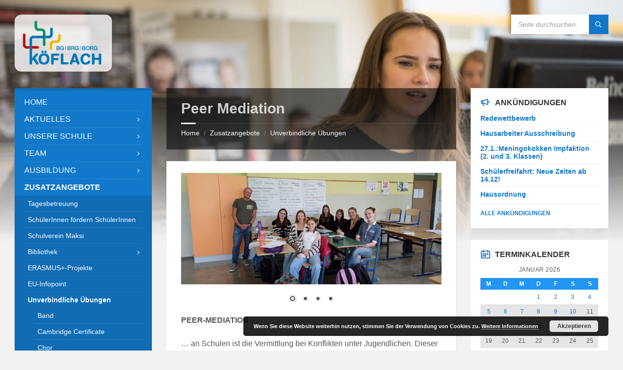

--- FILE ---
content_type: text/html; charset=UTF-8
request_url: https://www.ahskoeflach.at/zusatzangebote/unverbindliche-uebungen/peer-mediation-2/
body_size: 21526
content:
<!DOCTYPE html><html lang="de"><head><meta http-equiv="Content-Type" content="text/html; charset=UTF-8"><meta name="viewport" content="width=device-width, initial-scale=1.0"><link rel="pingback" href="https://www.ahskoeflach.at/xmlrpc.php"><meta name='robots' content='index, follow, max-image-preview:large, max-snippet:-1, max-video-preview:-1' /><title>Peer Mediation - BG / BRG / BORG Köflach</title><link rel="canonical" href="https://www.ahskoeflach.at/zusatzangebote/unverbindliche-uebungen/peer-mediation-2/" /><meta property="og:locale" content="de_DE" /><meta property="og:type" content="article" /><meta property="og:title" content="Peer Mediation - BG / BRG / BORG Köflach" /><meta property="og:description" content="PEER-MEDIATION &#8230; &#8230; an Schulen ist die Vermittlung bei Konflikten unter Jugendlichen. Dieser Art der Mediation liegt die Erkenntnis zugrunde, dass Jugendliche einen Streit untereinander mit Unterstützung jugendlicher Mediatoren besser lösen können, als es durch Vermittlung Erwachsener möglich ist. Wesentlich dabei ist, dass eine Mediation immer freiwillig, nach bestimmten Regeln und nach einer genauen Struktur [&hellip;]" /><meta property="og:url" content="https://www.ahskoeflach.at/zusatzangebote/unverbindliche-uebungen/peer-mediation-2/" /><meta property="og:site_name" content="BG / BRG / BORG Köflach" /><meta property="article:modified_time" content="2024-09-16T13:04:27+00:00" /><meta name="twitter:card" content="summary_large_image" /><meta name="twitter:label1" content="Geschätzte Lesezeit" /><meta name="twitter:data1" content="1 Minute" /> <script type="application/ld+json" class="yoast-schema-graph">{"@context":"https://schema.org","@graph":[{"@type":"WebPage","@id":"https://www.ahskoeflach.at/zusatzangebote/unverbindliche-uebungen/peer-mediation-2/","url":"https://www.ahskoeflach.at/zusatzangebote/unverbindliche-uebungen/peer-mediation-2/","name":"Peer Mediation - BG / BRG / BORG Köflach","isPartOf":{"@id":"https://www.ahskoeflach.at/#website"},"datePublished":"2017-10-13T18:51:59+00:00","dateModified":"2024-09-16T13:04:27+00:00","breadcrumb":{"@id":"https://www.ahskoeflach.at/zusatzangebote/unverbindliche-uebungen/peer-mediation-2/#breadcrumb"},"inLanguage":"de","potentialAction":[{"@type":"ReadAction","target":["https://www.ahskoeflach.at/zusatzangebote/unverbindliche-uebungen/peer-mediation-2/"]}]},{"@type":"BreadcrumbList","@id":"https://www.ahskoeflach.at/zusatzangebote/unverbindliche-uebungen/peer-mediation-2/#breadcrumb","itemListElement":[{"@type":"ListItem","position":1,"name":"Startseite","item":"https://www.ahskoeflach.at/"},{"@type":"ListItem","position":2,"name":"Zusatzangebote","item":"https://www.ahskoeflach.at/zusatzangebote/"},{"@type":"ListItem","position":3,"name":"Unverbindliche Übungen","item":"https://www.ahskoeflach.at/zusatzangebote/unverbindliche-uebungen/"},{"@type":"ListItem","position":4,"name":"Peer Mediation"}]},{"@type":"WebSite","@id":"https://www.ahskoeflach.at/#website","url":"https://www.ahskoeflach.at/","name":"BG / BRG / BORG Köflach","description":"Beste Bildung und Betreuung für Ihre Kinder","publisher":{"@id":"https://www.ahskoeflach.at/#organization"},"potentialAction":[{"@type":"SearchAction","target":{"@type":"EntryPoint","urlTemplate":"https://www.ahskoeflach.at/?s={search_term_string}"},"query-input":{"@type":"PropertyValueSpecification","valueRequired":true,"valueName":"search_term_string"}}],"inLanguage":"de"},{"@type":"Organization","@id":"https://www.ahskoeflach.at/#organization","name":"BG/BRG/BORG Koeflach","url":"https://www.ahskoeflach.at/","logo":{"@type":"ImageObject","inLanguage":"de","@id":"https://www.ahskoeflach.at/#/schema/logo/image/","url":"https://www.ahskoeflach.at/wp-content/uploads/2017/11/cropped-f9d5181ee5.png","contentUrl":"https://www.ahskoeflach.at/wp-content/uploads/2017/11/cropped-f9d5181ee5.png","width":512,"height":512,"caption":"BG/BRG/BORG Koeflach"},"image":{"@id":"https://www.ahskoeflach.at/#/schema/logo/image/"}}]}</script> <link rel="alternate" type="application/rss+xml" title="BG / BRG / BORG Köflach &raquo; Feed" href="https://www.ahskoeflach.at/feed/" /><link rel="alternate" type="application/rss+xml" title="BG / BRG / BORG Köflach &raquo; Kommentar-Feed" href="https://www.ahskoeflach.at/comments/feed/" /><link rel="alternate" title="oEmbed (JSON)" type="application/json+oembed" href="https://www.ahskoeflach.at/wp-json/oembed/1.0/embed?url=https%3A%2F%2Fwww.ahskoeflach.at%2Fzusatzangebote%2Funverbindliche-uebungen%2Fpeer-mediation-2%2F" /><link rel="alternate" title="oEmbed (XML)" type="text/xml+oembed" href="https://www.ahskoeflach.at/wp-json/oembed/1.0/embed?url=https%3A%2F%2Fwww.ahskoeflach.at%2Fzusatzangebote%2Funverbindliche-uebungen%2Fpeer-mediation-2%2F&#038;format=xml" /><style id='wp-img-auto-sizes-contain-inline-css' type='text/css'>img:is([sizes=auto i],[sizes^="auto," i]){contain-intrinsic-size:3000px 1500px}
/*# sourceURL=wp-img-auto-sizes-contain-inline-css */</style><style id='wp-emoji-styles-inline-css' type='text/css'>img.wp-smiley, img.emoji {
		display: inline !important;
		border: none !important;
		box-shadow: none !important;
		height: 1em !important;
		width: 1em !important;
		margin: 0 0.07em !important;
		vertical-align: -0.1em !important;
		background: none !important;
		padding: 0 !important;
	}
/*# sourceURL=wp-emoji-styles-inline-css */</style><style id='wp-block-library-inline-css' type='text/css'>:root{--wp-block-synced-color:#7a00df;--wp-block-synced-color--rgb:122,0,223;--wp-bound-block-color:var(--wp-block-synced-color);--wp-editor-canvas-background:#ddd;--wp-admin-theme-color:#007cba;--wp-admin-theme-color--rgb:0,124,186;--wp-admin-theme-color-darker-10:#006ba1;--wp-admin-theme-color-darker-10--rgb:0,107,160.5;--wp-admin-theme-color-darker-20:#005a87;--wp-admin-theme-color-darker-20--rgb:0,90,135;--wp-admin-border-width-focus:2px}@media (min-resolution:192dpi){:root{--wp-admin-border-width-focus:1.5px}}.wp-element-button{cursor:pointer}:root .has-very-light-gray-background-color{background-color:#eee}:root .has-very-dark-gray-background-color{background-color:#313131}:root .has-very-light-gray-color{color:#eee}:root .has-very-dark-gray-color{color:#313131}:root .has-vivid-green-cyan-to-vivid-cyan-blue-gradient-background{background:linear-gradient(135deg,#00d084,#0693e3)}:root .has-purple-crush-gradient-background{background:linear-gradient(135deg,#34e2e4,#4721fb 50%,#ab1dfe)}:root .has-hazy-dawn-gradient-background{background:linear-gradient(135deg,#faaca8,#dad0ec)}:root .has-subdued-olive-gradient-background{background:linear-gradient(135deg,#fafae1,#67a671)}:root .has-atomic-cream-gradient-background{background:linear-gradient(135deg,#fdd79a,#004a59)}:root .has-nightshade-gradient-background{background:linear-gradient(135deg,#330968,#31cdcf)}:root .has-midnight-gradient-background{background:linear-gradient(135deg,#020381,#2874fc)}:root{--wp--preset--font-size--normal:16px;--wp--preset--font-size--huge:42px}.has-regular-font-size{font-size:1em}.has-larger-font-size{font-size:2.625em}.has-normal-font-size{font-size:var(--wp--preset--font-size--normal)}.has-huge-font-size{font-size:var(--wp--preset--font-size--huge)}.has-text-align-center{text-align:center}.has-text-align-left{text-align:left}.has-text-align-right{text-align:right}.has-fit-text{white-space:nowrap!important}#end-resizable-editor-section{display:none}.aligncenter{clear:both}.items-justified-left{justify-content:flex-start}.items-justified-center{justify-content:center}.items-justified-right{justify-content:flex-end}.items-justified-space-between{justify-content:space-between}.screen-reader-text{border:0;clip-path:inset(50%);height:1px;margin:-1px;overflow:hidden;padding:0;position:absolute;width:1px;word-wrap:normal!important}.screen-reader-text:focus{background-color:#ddd;clip-path:none;color:#444;display:block;font-size:1em;height:auto;left:5px;line-height:normal;padding:15px 23px 14px;text-decoration:none;top:5px;width:auto;z-index:100000}html :where(.has-border-color){border-style:solid}html :where([style*=border-top-color]){border-top-style:solid}html :where([style*=border-right-color]){border-right-style:solid}html :where([style*=border-bottom-color]){border-bottom-style:solid}html :where([style*=border-left-color]){border-left-style:solid}html :where([style*=border-width]){border-style:solid}html :where([style*=border-top-width]){border-top-style:solid}html :where([style*=border-right-width]){border-right-style:solid}html :where([style*=border-bottom-width]){border-bottom-style:solid}html :where([style*=border-left-width]){border-left-style:solid}html :where(img[class*=wp-image-]){height:auto;max-width:100%}:where(figure){margin:0 0 1em}html :where(.is-position-sticky){--wp-admin--admin-bar--position-offset:var(--wp-admin--admin-bar--height,0px)}@media screen and (max-width:600px){html :where(.is-position-sticky){--wp-admin--admin-bar--position-offset:0px}}

/*# sourceURL=wp-block-library-inline-css */</style><style id='global-styles-inline-css' type='text/css'>:root{--wp--preset--aspect-ratio--square: 1;--wp--preset--aspect-ratio--4-3: 4/3;--wp--preset--aspect-ratio--3-4: 3/4;--wp--preset--aspect-ratio--3-2: 3/2;--wp--preset--aspect-ratio--2-3: 2/3;--wp--preset--aspect-ratio--16-9: 16/9;--wp--preset--aspect-ratio--9-16: 9/16;--wp--preset--color--black: #000000;--wp--preset--color--cyan-bluish-gray: #abb8c3;--wp--preset--color--white: #ffffff;--wp--preset--color--pale-pink: #f78da7;--wp--preset--color--vivid-red: #cf2e2e;--wp--preset--color--luminous-vivid-orange: #ff6900;--wp--preset--color--luminous-vivid-amber: #fcb900;--wp--preset--color--light-green-cyan: #7bdcb5;--wp--preset--color--vivid-green-cyan: #00d084;--wp--preset--color--pale-cyan-blue: #8ed1fc;--wp--preset--color--vivid-cyan-blue: #0693e3;--wp--preset--color--vivid-purple: #9b51e0;--wp--preset--gradient--vivid-cyan-blue-to-vivid-purple: linear-gradient(135deg,rgb(6,147,227) 0%,rgb(155,81,224) 100%);--wp--preset--gradient--light-green-cyan-to-vivid-green-cyan: linear-gradient(135deg,rgb(122,220,180) 0%,rgb(0,208,130) 100%);--wp--preset--gradient--luminous-vivid-amber-to-luminous-vivid-orange: linear-gradient(135deg,rgb(252,185,0) 0%,rgb(255,105,0) 100%);--wp--preset--gradient--luminous-vivid-orange-to-vivid-red: linear-gradient(135deg,rgb(255,105,0) 0%,rgb(207,46,46) 100%);--wp--preset--gradient--very-light-gray-to-cyan-bluish-gray: linear-gradient(135deg,rgb(238,238,238) 0%,rgb(169,184,195) 100%);--wp--preset--gradient--cool-to-warm-spectrum: linear-gradient(135deg,rgb(74,234,220) 0%,rgb(151,120,209) 20%,rgb(207,42,186) 40%,rgb(238,44,130) 60%,rgb(251,105,98) 80%,rgb(254,248,76) 100%);--wp--preset--gradient--blush-light-purple: linear-gradient(135deg,rgb(255,206,236) 0%,rgb(152,150,240) 100%);--wp--preset--gradient--blush-bordeaux: linear-gradient(135deg,rgb(254,205,165) 0%,rgb(254,45,45) 50%,rgb(107,0,62) 100%);--wp--preset--gradient--luminous-dusk: linear-gradient(135deg,rgb(255,203,112) 0%,rgb(199,81,192) 50%,rgb(65,88,208) 100%);--wp--preset--gradient--pale-ocean: linear-gradient(135deg,rgb(255,245,203) 0%,rgb(182,227,212) 50%,rgb(51,167,181) 100%);--wp--preset--gradient--electric-grass: linear-gradient(135deg,rgb(202,248,128) 0%,rgb(113,206,126) 100%);--wp--preset--gradient--midnight: linear-gradient(135deg,rgb(2,3,129) 0%,rgb(40,116,252) 100%);--wp--preset--font-size--small: 13px;--wp--preset--font-size--medium: 20px;--wp--preset--font-size--large: 36px;--wp--preset--font-size--x-large: 42px;--wp--preset--spacing--20: 0.44rem;--wp--preset--spacing--30: 0.67rem;--wp--preset--spacing--40: 1rem;--wp--preset--spacing--50: 1.5rem;--wp--preset--spacing--60: 2.25rem;--wp--preset--spacing--70: 3.38rem;--wp--preset--spacing--80: 5.06rem;--wp--preset--shadow--natural: 6px 6px 9px rgba(0, 0, 0, 0.2);--wp--preset--shadow--deep: 12px 12px 50px rgba(0, 0, 0, 0.4);--wp--preset--shadow--sharp: 6px 6px 0px rgba(0, 0, 0, 0.2);--wp--preset--shadow--outlined: 6px 6px 0px -3px rgb(255, 255, 255), 6px 6px rgb(0, 0, 0);--wp--preset--shadow--crisp: 6px 6px 0px rgb(0, 0, 0);}:where(.is-layout-flex){gap: 0.5em;}:where(.is-layout-grid){gap: 0.5em;}body .is-layout-flex{display: flex;}.is-layout-flex{flex-wrap: wrap;align-items: center;}.is-layout-flex > :is(*, div){margin: 0;}body .is-layout-grid{display: grid;}.is-layout-grid > :is(*, div){margin: 0;}:where(.wp-block-columns.is-layout-flex){gap: 2em;}:where(.wp-block-columns.is-layout-grid){gap: 2em;}:where(.wp-block-post-template.is-layout-flex){gap: 1.25em;}:where(.wp-block-post-template.is-layout-grid){gap: 1.25em;}.has-black-color{color: var(--wp--preset--color--black) !important;}.has-cyan-bluish-gray-color{color: var(--wp--preset--color--cyan-bluish-gray) !important;}.has-white-color{color: var(--wp--preset--color--white) !important;}.has-pale-pink-color{color: var(--wp--preset--color--pale-pink) !important;}.has-vivid-red-color{color: var(--wp--preset--color--vivid-red) !important;}.has-luminous-vivid-orange-color{color: var(--wp--preset--color--luminous-vivid-orange) !important;}.has-luminous-vivid-amber-color{color: var(--wp--preset--color--luminous-vivid-amber) !important;}.has-light-green-cyan-color{color: var(--wp--preset--color--light-green-cyan) !important;}.has-vivid-green-cyan-color{color: var(--wp--preset--color--vivid-green-cyan) !important;}.has-pale-cyan-blue-color{color: var(--wp--preset--color--pale-cyan-blue) !important;}.has-vivid-cyan-blue-color{color: var(--wp--preset--color--vivid-cyan-blue) !important;}.has-vivid-purple-color{color: var(--wp--preset--color--vivid-purple) !important;}.has-black-background-color{background-color: var(--wp--preset--color--black) !important;}.has-cyan-bluish-gray-background-color{background-color: var(--wp--preset--color--cyan-bluish-gray) !important;}.has-white-background-color{background-color: var(--wp--preset--color--white) !important;}.has-pale-pink-background-color{background-color: var(--wp--preset--color--pale-pink) !important;}.has-vivid-red-background-color{background-color: var(--wp--preset--color--vivid-red) !important;}.has-luminous-vivid-orange-background-color{background-color: var(--wp--preset--color--luminous-vivid-orange) !important;}.has-luminous-vivid-amber-background-color{background-color: var(--wp--preset--color--luminous-vivid-amber) !important;}.has-light-green-cyan-background-color{background-color: var(--wp--preset--color--light-green-cyan) !important;}.has-vivid-green-cyan-background-color{background-color: var(--wp--preset--color--vivid-green-cyan) !important;}.has-pale-cyan-blue-background-color{background-color: var(--wp--preset--color--pale-cyan-blue) !important;}.has-vivid-cyan-blue-background-color{background-color: var(--wp--preset--color--vivid-cyan-blue) !important;}.has-vivid-purple-background-color{background-color: var(--wp--preset--color--vivid-purple) !important;}.has-black-border-color{border-color: var(--wp--preset--color--black) !important;}.has-cyan-bluish-gray-border-color{border-color: var(--wp--preset--color--cyan-bluish-gray) !important;}.has-white-border-color{border-color: var(--wp--preset--color--white) !important;}.has-pale-pink-border-color{border-color: var(--wp--preset--color--pale-pink) !important;}.has-vivid-red-border-color{border-color: var(--wp--preset--color--vivid-red) !important;}.has-luminous-vivid-orange-border-color{border-color: var(--wp--preset--color--luminous-vivid-orange) !important;}.has-luminous-vivid-amber-border-color{border-color: var(--wp--preset--color--luminous-vivid-amber) !important;}.has-light-green-cyan-border-color{border-color: var(--wp--preset--color--light-green-cyan) !important;}.has-vivid-green-cyan-border-color{border-color: var(--wp--preset--color--vivid-green-cyan) !important;}.has-pale-cyan-blue-border-color{border-color: var(--wp--preset--color--pale-cyan-blue) !important;}.has-vivid-cyan-blue-border-color{border-color: var(--wp--preset--color--vivid-cyan-blue) !important;}.has-vivid-purple-border-color{border-color: var(--wp--preset--color--vivid-purple) !important;}.has-vivid-cyan-blue-to-vivid-purple-gradient-background{background: var(--wp--preset--gradient--vivid-cyan-blue-to-vivid-purple) !important;}.has-light-green-cyan-to-vivid-green-cyan-gradient-background{background: var(--wp--preset--gradient--light-green-cyan-to-vivid-green-cyan) !important;}.has-luminous-vivid-amber-to-luminous-vivid-orange-gradient-background{background: var(--wp--preset--gradient--luminous-vivid-amber-to-luminous-vivid-orange) !important;}.has-luminous-vivid-orange-to-vivid-red-gradient-background{background: var(--wp--preset--gradient--luminous-vivid-orange-to-vivid-red) !important;}.has-very-light-gray-to-cyan-bluish-gray-gradient-background{background: var(--wp--preset--gradient--very-light-gray-to-cyan-bluish-gray) !important;}.has-cool-to-warm-spectrum-gradient-background{background: var(--wp--preset--gradient--cool-to-warm-spectrum) !important;}.has-blush-light-purple-gradient-background{background: var(--wp--preset--gradient--blush-light-purple) !important;}.has-blush-bordeaux-gradient-background{background: var(--wp--preset--gradient--blush-bordeaux) !important;}.has-luminous-dusk-gradient-background{background: var(--wp--preset--gradient--luminous-dusk) !important;}.has-pale-ocean-gradient-background{background: var(--wp--preset--gradient--pale-ocean) !important;}.has-electric-grass-gradient-background{background: var(--wp--preset--gradient--electric-grass) !important;}.has-midnight-gradient-background{background: var(--wp--preset--gradient--midnight) !important;}.has-small-font-size{font-size: var(--wp--preset--font-size--small) !important;}.has-medium-font-size{font-size: var(--wp--preset--font-size--medium) !important;}.has-large-font-size{font-size: var(--wp--preset--font-size--large) !important;}.has-x-large-font-size{font-size: var(--wp--preset--font-size--x-large) !important;}
/*# sourceURL=global-styles-inline-css */</style><style id='classic-theme-styles-inline-css' type='text/css'>/*! This file is auto-generated */
.wp-block-button__link{color:#fff;background-color:#32373c;border-radius:9999px;box-shadow:none;text-decoration:none;padding:calc(.667em + 2px) calc(1.333em + 2px);font-size:1.125em}.wp-block-file__button{background:#32373c;color:#fff;text-decoration:none}
/*# sourceURL=/wp-includes/css/classic-themes.min.css */</style><link rel='stylesheet' id='awsm-ead-public-css' href='https://www.ahskoeflach.at/wp-content/plugins/embed-any-document/css/embed-public.min.css?ver=2.7.12' type='text/css' media='all' /><link rel='stylesheet' id='sm-style-css' href='https://www.ahskoeflach.at/wp-content/plugins/wp-show-more/wpsm-style.css?ver=6.9' type='text/css' media='all' /><link rel='stylesheet' id='lsvr-townpress-main-style-css' href='https://www.ahskoeflach.at/wp-content/themes/townpress/style.css?ver=3.8.12' type='text/css' media='all' /><link rel='stylesheet' id='lsvr-townpress-general-style-css' href='https://www.ahskoeflach.at/wp-content/themes/townpress/assets/css/general.css?ver=3.8.12' type='text/css' media='all' /><style id='lsvr-townpress-general-style-inline-css' type='text/css'>.header-logo { max-width: 140px; } .header-logo--front { max-width: 200px; } @media ( max-width: 991px ) { .header-logo { max-width: 140px; } }
/*# sourceURL=lsvr-townpress-general-style-inline-css */</style><link rel='stylesheet' id='lsvr-townpress-color-scheme-css' href='https://www.ahskoeflach.at/wp-content/themes/townpress/assets/css/skins/blue.css?ver=3.8.12' type='text/css' media='all' /><link rel='stylesheet' id='tablepress-default-css' href='https://www.ahskoeflach.at/wp-content/tablepress-combined.min.css?ver=120' type='text/css' media='all' /><link rel='stylesheet' id='wpgdprc-front-css-css' href='https://www.ahskoeflach.at/wp-content/plugins/wp-gdpr-compliance/Assets/css/front.css?ver=1706705584' type='text/css' media='all' /><style id='wpgdprc-front-css-inline-css' type='text/css'>:root{--wp-gdpr--bar--background-color: #000000;--wp-gdpr--bar--color: #ffffff;--wp-gdpr--button--background-color: #000000;--wp-gdpr--button--background-color--darken: #000000;--wp-gdpr--button--color: #ffffff;}
/*# sourceURL=wpgdprc-front-css-inline-css */</style> <script type="text/javascript" src="https://www.ahskoeflach.at/wp-includes/js/jquery/jquery.min.js?ver=3.7.1" id="jquery-core-js"></script> <script type="text/javascript" id="lsvr-events-scripts-js-extra">var lsvr_events_ajax_var = {"url":"https://www.ahskoeflach.at/wp-admin/admin-ajax.php","nonce":"9eceddc8bc"};
//# sourceURL=lsvr-events-scripts-js-extra</script> <script type="text/javascript" id="lsvr-townpress-toolkit-weather-widget-js-extra">var lsvr_townpress_toolkit_ajax_weather_widget_var = {"url":"https://www.ahskoeflach.at/wp-admin/admin-ajax.php","nonce":"ac33c37bbc"};
//# sourceURL=lsvr-townpress-toolkit-weather-widget-js-extra</script> <script type="text/javascript" id="wpgdprc-front-js-js-extra">var wpgdprcFront = {"ajaxUrl":"https://www.ahskoeflach.at/wp-admin/admin-ajax.php","ajaxNonce":"c6245e9fa7","ajaxArg":"security","pluginPrefix":"wpgdprc","blogId":"1","isMultiSite":"","locale":"de_DE","showSignUpModal":"","showFormModal":"","cookieName":"wpgdprc-consent","consentVersion":"","path":"/","prefix":"wpgdprc"};
//# sourceURL=wpgdprc-front-js-js-extra</script> <link rel="https://api.w.org/" href="https://www.ahskoeflach.at/wp-json/" /><link rel="alternate" title="JSON" type="application/json" href="https://www.ahskoeflach.at/wp-json/wp/v2/pages/672" /><link rel="EditURI" type="application/rsd+xml" title="RSD" href="https://www.ahskoeflach.at/xmlrpc.php?rsd" /><meta name="generator" content="WordPress 6.9" /><link rel='shortlink' href='https://www.ahskoeflach.at/?p=672' /><link rel="icon" href="https://www.ahskoeflach.at/wp-content/uploads/2017/11/cropped-f9d5181ee5-32x32.png" sizes="32x32" /><link rel="icon" href="https://www.ahskoeflach.at/wp-content/uploads/2017/11/cropped-f9d5181ee5-192x192.png" sizes="192x192" /><link rel="apple-touch-icon" href="https://www.ahskoeflach.at/wp-content/uploads/2017/11/cropped-f9d5181ee5-180x180.png" /><meta name="msapplication-TileImage" content="https://www.ahskoeflach.at/wp-content/uploads/2017/11/cropped-f9d5181ee5-270x270.png" /><style type="text/css" id="wp-custom-css">/*
Füge deinen eigenen CSS-Code nach diesem Kommentar hinter dem abschließenden Schrägstrich ein. 

Klicke auf das Hilfe-Symbol oben, um mehr zu erfahren.
*/

.article-page .article-footer{ display: none; }

.main__header {
  background-color: rgba(11,11,11,0.6);
}

.main__header::after {
  border-top-color: rgba(11,11,11,0.6);
}
.main__header h1 {
  color: rgba(250,250,250,0.8);
}

.lsvr-townpress-posts__post-thumbnail-link
{
	background-position: center
}


.widget.widget_calendar
table thead th {
 color:#FFF;
 background-color:#2196f3
}

.widget.widget_calendar table thead th a {
 color:#FFF
}

.widget.widget_calendar table tbody>tr:nth-child(even)>td {
 background-color:#e5e5e5
}

.widget.widget_calendar td, .widget.widget_calendar th {
    text-align: center;
}

.widget.widget_calendar tfoot td {
text-transform:uppercase;
}
.post__title-link
sup { line-height: 10% }





sup {
        font-size: 0.7em;
        vertical-align: super;
        line-height: 0;
    }


.wpf-icon {
    max-height: 100px;
    width: auto;
}

h3 {
    padding-top: 1em;
}

#facts {border-top: .05em solid rgba(255,255,255,0.2);}
#facts tr {border-bottom: .05em solid rgba(255,255,255,0.2);}
#facts th {padding-top: .4em; padding-bottom: .4em; padding-left: .1em; padding-right: .1em;}

.left-col {text-align: left; text-transform: initial;}
.right-col {text-align: right; text-transform: initial;}

.logout_btn {
    color: #FFF;
    border-color: #2196f3;
    background-color: #2196f3;
    display: inline-block;
    position: relative;
    top: 0;
    padding: 12px 20px;
    width: auto;
    line-height: 1em;
    font-size: 0.875em;
    font-weight: bold;
    text-transform: uppercase;
    border: 1px solid transparent;
    cursor: pointer;
    -webkit-transition: all 200ms ease-in-out;
    -moz-transition: all 200ms ease-in-out;
    -ms-transition: all 200ms ease-in-out;
    -o-transition: all 200ms ease-in-out;
    transition: all 200ms ease-in-out;
    -webkit-appearance: none;
    border-radius: 0;
  
}
.slide-inner h2 {
    display: none;
}

.lsvr-townpress-posts__post-meta-categories {display: none !important; }


.post__meta-categories{display: none !important; }


.header-logo {
    max-width: 200px;
}

.wp-block-button.aligncenter.is-style-outline {
	text-align: center;
}

/*
div > p > iframe {
  width: 100%!important;
	min-height: 90%;
}


.center { 
  height: 200px;
  position: relative;
  border: 3px solid green; 
}

.center p {
  margin: 0;
  position: absolute;
  top: 50%;
  left: 50%;
  -ms-transform: translate(-50%, -50%);
  transform: translate(-50%, -50%);
}


.embed-youtube-advent {
	display: flex;
  justify-content: center;
  align-items: center;
}

*/

.certificates_home > img {
	margin: 20px!important;
}</style><link rel='stylesheet' id='basecss-css' href='https://www.ahskoeflach.at/wp-content/plugins/eu-cookie-law/css/style.css?ver=6.9' type='text/css' media='all' /><link rel='stylesheet' id='metaslider-nivo-slider-css' href='https://www.ahskoeflach.at/wp-content/plugins/ml-slider/assets/sliders/nivoslider/nivo-slider.css?ver=3.104.0' type='text/css' media='all' property='stylesheet' /><link rel='stylesheet' id='metaslider-public-css' href='https://www.ahskoeflach.at/wp-content/plugins/ml-slider/assets/metaslider/public.css?ver=3.104.0' type='text/css' media='all' property='stylesheet' /><style id='metaslider-public-inline-css' type='text/css'>@media only screen and (max-width: 767px) { .hide-arrows-smartphone .flex-direction-nav, .hide-navigation-smartphone .flex-control-paging, .hide-navigation-smartphone .flex-control-nav, .hide-navigation-smartphone .filmstrip, .hide-slideshow-smartphone, .metaslider-hidden-content.hide-smartphone{ display: none!important; }}@media only screen and (min-width : 768px) and (max-width: 1023px) { .hide-arrows-tablet .flex-direction-nav, .hide-navigation-tablet .flex-control-paging, .hide-navigation-tablet .flex-control-nav, .hide-navigation-tablet .filmstrip, .hide-slideshow-tablet, .metaslider-hidden-content.hide-tablet{ display: none!important; }}@media only screen and (min-width : 1024px) and (max-width: 1439px) { .hide-arrows-laptop .flex-direction-nav, .hide-navigation-laptop .flex-control-paging, .hide-navigation-laptop .flex-control-nav, .hide-navigation-laptop .filmstrip, .hide-slideshow-laptop, .metaslider-hidden-content.hide-laptop{ display: none!important; }}@media only screen and (min-width : 1440px) { .hide-arrows-desktop .flex-direction-nav, .hide-navigation-desktop .flex-control-paging, .hide-navigation-desktop .flex-control-nav, .hide-navigation-desktop .filmstrip, .hide-slideshow-desktop, .metaslider-hidden-content.hide-desktop{ display: none!important; }}
/*# sourceURL=metaslider-public-inline-css */</style><link rel='stylesheet' id='metaslider-nivo-slider-default-css' href='https://www.ahskoeflach.at/wp-content/plugins/ml-slider/assets/sliders/nivoslider/themes/default/default.css?ver=3.104.0' type='text/css' media='all' property='stylesheet' /><link rel='stylesheet' id='eo_front-css' href='https://www.ahskoeflach.at/wp-content/plugins/event-organiser/css/eventorganiser-front-end.min.css?ver=3.12.5' type='text/css' media='all' /></head><body class="wp-singular page-template-default page page-id-672 page-child parent-pageid-595 wp-custom-logo wp-theme-townpress metaslider-plugin lsvr-accessibility"><div id="wrapper"> <a href="#main" class="accessibility-link accessibility-link--skip-to-content screen-reader-text">Skip to content</a> <a href="#sidebar-left" class="accessibility-link accessibility-link--skip-to-left-sidebar screen-reader-text">Skip to left sidebar</a> <a href="#sidebar-right" class="accessibility-link accessibility-link--skip-to-right-sidebar screen-reader-text">Skip to right sidebar</a> <a href="#footer" class="accessibility-link accessibility-link--skip-to-footer screen-reader-text">Skip to footer</a><header id="header" ><div class="header__inner"><div class="header__content"><div class="lsvr-container"><div class="header__content-inner"><div  class="header-logo"> <a href="https://www.ahskoeflach.at/" class="header-logo__link"
 aria-label="Site logo"> <img src="https://www.ahskoeflach.at/wp-content/uploads/2020/02/cropped-logo_hg.png"
 class="header-logo__image"
 alt="BG / BRG / BORG Köflach"> </a></div><div class="header-toolbar-toggle"> <button class="header-toolbar-toggle__menu-button" type="button"
 aria-controls="header-mobile-menu"
 aria-haspopup="true"
 aria-expanded="false"> <span class="header-toolbar-toggle__menu-button-ico header-toolbar-toggle__menu-button-ico--open icon-menu" aria-hidden="true"></span> <span class="header-toolbar-toggle__menu-button-ico header-toolbar-toggle__menu-button-ico--close icon-cross" aria-hidden="true"></span> <span class="header-toolbar-toggle__menu-button-label">Menu</span> </button></div><div class="header-toolbar"><nav id="header-mobile-menu" class="header-mobile-menu"
 data-label-expand-submenu="Expand submenu"
 data-label-collapse-submenu="Collapse submenu"  aria-label="main"
 ><ul id="menu-main" class="header-mobile-menu__list" role="menu"><li id="header-mobile-menu__item-231"
 class="header-mobile-menu__item header-mobile-menu__item--level-0 menu-item menu-item-type-post_type menu-item-object-page menu-item-home"
 role="presentation"> <a href="https://www.ahskoeflach.at/"
 id="header-mobile-menu__item-link-231"
 class="header-mobile-menu__item-link header-mobile-menu__item-link--level-0"
 role="menuitem"  > <span class="header-mobile-menu__item-link-label"> HOME </span> </a></li><li id="header-mobile-menu__item-680"
 class="header-mobile-menu__item header-mobile-menu__item--level-0 menu-item menu-item-type-post_type menu-item-object-page menu-item-has-children"
 role="presentation"> <a href="https://www.ahskoeflach.at/news/"
 id="header-mobile-menu__item-link-680"
 class="header-mobile-menu__item-link header-mobile-menu__item-link--level-0"
 role="menuitem"  > <span class="header-mobile-menu__item-link-label"> Aktuelles </span> </a> <button id="header-mobile-menu__toggle-680"
 class="header-mobile-menu__toggle header-mobile-menu__toggle--level-0" type="button"
 aria-label="Expand submenu"
 aria-controls="header-mobile-menu__submenu-680"
 aria-haspopup="true"
 aria-expanded="false"> <span class="header-mobile-menu__toggle-icon" aria-hidden="true"></span> </button><ul id="header-mobile-menu__submenu-680"
 class="header-mobile-menu__submenu sub-menu header-mobile-menu__submenu--level-0"
 aria-labelledby="header-mobile-menu__item-link-680"
 aria-expanded="false"
 role="menu"><li id="header-mobile-menu__item-1609"
 class="header-mobile-menu__item header-mobile-menu__item--level-1 menu-item menu-item-type-post_type menu-item-object-page"
 role="presentation"> <a href="https://www.ahskoeflach.at/news/"
 id="header-mobile-menu__item-link-1609"
 class="header-mobile-menu__item-link header-mobile-menu__item-link--level-1"
 role="menuitem"  > <span class="header-mobile-menu__item-link-label"> News </span> </a></li><li id="header-mobile-menu__item-1629"
 class="header-mobile-menu__item header-mobile-menu__item--level-1 menu-item menu-item-type-custom menu-item-object-custom"
 role="presentation"> <a href="https://www.ahskoeflach.at/notices"
 id="header-mobile-menu__item-link-1629"
 class="header-mobile-menu__item-link header-mobile-menu__item-link--level-1"
 role="menuitem"  > <span class="header-mobile-menu__item-link-label"> Ankündigungen </span> </a></li><li id="header-mobile-menu__item-684"
 class="header-mobile-menu__item header-mobile-menu__item--level-1 menu-item menu-item-type-post_type menu-item-object-page"
 role="presentation"> <a href="https://www.ahskoeflach.at/news/terminuebersicht/"
 id="header-mobile-menu__item-link-684"
 class="header-mobile-menu__item-link header-mobile-menu__item-link--level-1"
 role="menuitem"  > <span class="header-mobile-menu__item-link-label"> Terminübersicht </span> </a></li><li id="header-mobile-menu__item-1576"
 class="header-mobile-menu__item header-mobile-menu__item--level-1 menu-item menu-item-type-custom menu-item-object-custom"
 role="presentation"> <a href="https://www.ahskoeflach.at/galleries/"
 id="header-mobile-menu__item-link-1576"
 class="header-mobile-menu__item-link header-mobile-menu__item-link--level-1"
 role="menuitem"  > <span class="header-mobile-menu__item-link-label"> Bildergalerie </span> </a></li></ul></li><li id="header-mobile-menu__item-234"
 class="header-mobile-menu__item header-mobile-menu__item--level-0 menu-item menu-item-type-post_type menu-item-object-page menu-item-has-children"
 role="presentation"> <a href="https://www.ahskoeflach.at/unsere-schule/"
 id="header-mobile-menu__item-link-234"
 class="header-mobile-menu__item-link header-mobile-menu__item-link--level-0"
 role="menuitem"  > <span class="header-mobile-menu__item-link-label"> Unsere Schule </span> </a> <button id="header-mobile-menu__toggle-234"
 class="header-mobile-menu__toggle header-mobile-menu__toggle--level-0" type="button"
 aria-label="Expand submenu"
 aria-controls="header-mobile-menu__submenu-234"
 aria-haspopup="true"
 aria-expanded="false"> <span class="header-mobile-menu__toggle-icon" aria-hidden="true"></span> </button><ul id="header-mobile-menu__submenu-234"
 class="header-mobile-menu__submenu sub-menu header-mobile-menu__submenu--level-0"
 aria-labelledby="header-mobile-menu__item-link-234"
 aria-expanded="false"
 role="menu"><li id="header-mobile-menu__item-1730"
 class="header-mobile-menu__item header-mobile-menu__item--level-1 menu-item menu-item-type-post_type menu-item-object-page"
 role="presentation"> <a href="https://www.ahskoeflach.at/unsere-schule/"
 id="header-mobile-menu__item-link-1730"
 class="header-mobile-menu__item-link header-mobile-menu__item-link--level-1"
 role="menuitem"  > <span class="header-mobile-menu__item-link-label"> Über uns </span> </a></li><li id="header-mobile-menu__item-506"
 class="header-mobile-menu__item header-mobile-menu__item--level-1 menu-item menu-item-type-post_type menu-item-object-page"
 role="presentation"> <a href="https://www.ahskoeflach.at/unsere-schule/leitbild/"
 id="header-mobile-menu__item-link-506"
 class="header-mobile-menu__item-link header-mobile-menu__item-link--level-1"
 role="menuitem"  > <span class="header-mobile-menu__item-link-label"> Leitbild </span> </a></li><li id="header-mobile-menu__item-519"
 class="header-mobile-menu__item header-mobile-menu__item--level-1 menu-item menu-item-type-post_type menu-item-object-page"
 role="presentation"> <a href="https://www.ahskoeflach.at/unsere-schule/kontakt/"
 id="header-mobile-menu__item-link-519"
 class="header-mobile-menu__item-link header-mobile-menu__item-link--level-1"
 role="menuitem"  > <span class="header-mobile-menu__item-link-label"> Kontakt </span> </a></li><li id="header-mobile-menu__item-499"
 class="header-mobile-menu__item header-mobile-menu__item--level-1 menu-item menu-item-type-post_type menu-item-object-page"
 role="presentation"> <a href="https://www.ahskoeflach.at/unsere-schule/klassen/"
 id="header-mobile-menu__item-link-499"
 class="header-mobile-menu__item-link header-mobile-menu__item-link--level-1"
 role="menuitem"  > <span class="header-mobile-menu__item-link-label"> Klassen </span> </a></li><li id="header-mobile-menu__item-585"
 class="header-mobile-menu__item header-mobile-menu__item--level-1 menu-item menu-item-type-post_type menu-item-object-page"
 role="presentation"> <a href="https://www.ahskoeflach.at/unsere-schule/unterrichtszeiten/"
 id="header-mobile-menu__item-link-585"
 class="header-mobile-menu__item-link header-mobile-menu__item-link--level-1"
 role="menuitem"  > <span class="header-mobile-menu__item-link-label"> Unterrichtszeiten </span> </a></li><li id="header-mobile-menu__item-677"
 class="header-mobile-menu__item header-mobile-menu__item--level-1 menu-item menu-item-type-post_type menu-item-object-page"
 role="presentation"> <a href="https://www.ahskoeflach.at/unsere-schule/zertifikate/"
 id="header-mobile-menu__item-link-677"
 class="header-mobile-menu__item-link header-mobile-menu__item-link--level-1"
 role="menuitem"  > <span class="header-mobile-menu__item-link-label"> Zertifikate und Partner </span> </a></li></ul></li><li id="header-mobile-menu__item-9975"
 class="header-mobile-menu__item header-mobile-menu__item--level-0 menu-item menu-item-type-custom menu-item-object-custom menu-item-has-children"
 role="presentation"> <a href="https://www.ahskoeflach.at/person-category/direktion/"
 id="header-mobile-menu__item-link-9975"
 class="header-mobile-menu__item-link header-mobile-menu__item-link--level-0"
 role="menuitem"  > <span class="header-mobile-menu__item-link-label"> Team </span> </a> <button id="header-mobile-menu__toggle-9975"
 class="header-mobile-menu__toggle header-mobile-menu__toggle--level-0" type="button"
 aria-label="Expand submenu"
 aria-controls="header-mobile-menu__submenu-9975"
 aria-haspopup="true"
 aria-expanded="false"> <span class="header-mobile-menu__toggle-icon" aria-hidden="true"></span> </button><ul id="header-mobile-menu__submenu-9975"
 class="header-mobile-menu__submenu sub-menu header-mobile-menu__submenu--level-0"
 aria-labelledby="header-mobile-menu__item-link-9975"
 aria-expanded="false"
 role="menu"><li id="header-mobile-menu__item-9936"
 class="header-mobile-menu__item header-mobile-menu__item--level-1 menu-item menu-item-type-custom menu-item-object-custom"
 role="presentation"> <a href="https://www.ahskoeflach.at/person-category/direktion/"
 id="header-mobile-menu__item-link-9936"
 class="header-mobile-menu__item-link header-mobile-menu__item-link--level-1"
 role="menuitem"  > <span class="header-mobile-menu__item-link-label"> Schulleitung </span> </a></li><li id="header-mobile-menu__item-9944"
 class="header-mobile-menu__item header-mobile-menu__item--level-1 menu-item menu-item-type-custom menu-item-object-custom"
 role="presentation"> <a href="https://www.ahskoeflach.at/person-category/administration/"
 id="header-mobile-menu__item-link-9944"
 class="header-mobile-menu__item-link header-mobile-menu__item-link--level-1"
 role="menuitem"  > <span class="header-mobile-menu__item-link-label"> Administration </span> </a></li><li id="header-mobile-menu__item-9965"
 class="header-mobile-menu__item header-mobile-menu__item--level-1 menu-item menu-item-type-custom menu-item-object-custom"
 role="presentation"> <a href="https://www.ahskoeflach.at/person-category/sekretariat/"
 id="header-mobile-menu__item-link-9965"
 class="header-mobile-menu__item-link header-mobile-menu__item-link--level-1"
 role="menuitem"  > <span class="header-mobile-menu__item-link-label"> Sekretariat </span> </a></li><li id="header-mobile-menu__item-9970"
 class="header-mobile-menu__item header-mobile-menu__item--level-1 menu-item menu-item-type-custom menu-item-object-custom menu-item-has-children"
 role="presentation"> <a href="https://www.ahskoeflach.at/person-category/lehrerinnen"
 id="header-mobile-menu__item-link-9970"
 class="header-mobile-menu__item-link header-mobile-menu__item-link--level-1"
 role="menuitem"  > <span class="header-mobile-menu__item-link-label"> LehrerInnen </span> </a> <button id="header-mobile-menu__toggle-9970"
 class="header-mobile-menu__toggle header-mobile-menu__toggle--level-1" type="button"
 aria-label="Expand submenu"
 aria-controls="header-mobile-menu__submenu-9970"
 aria-haspopup="true"
 aria-expanded="false"> <span class="header-mobile-menu__toggle-icon" aria-hidden="true"></span> </button><ul id="header-mobile-menu__submenu-9970"
 class="header-mobile-menu__submenu sub-menu header-mobile-menu__submenu--level-1"
 aria-labelledby="header-mobile-menu__item-link-9970"
 aria-expanded="false"
 role="menu"><li id="header-mobile-menu__item-514"
 class="header-mobile-menu__item header-mobile-menu__item--level-2 menu-item menu-item-type-post_type menu-item-object-page"
 role="presentation"> <a href="https://www.ahskoeflach.at/team/sprechstunden/"
 id="header-mobile-menu__item-link-514"
 class="header-mobile-menu__item-link header-mobile-menu__item-link--level-2"
 role="menuitem"  > <span class="header-mobile-menu__item-link-label"> Sprechstunden </span> </a></li></ul></li><li id="header-mobile-menu__item-4198"
 class="header-mobile-menu__item header-mobile-menu__item--level-1 menu-item menu-item-type-post_type menu-item-object-page menu-item-has-children"
 role="presentation"> <a href="https://www.ahskoeflach.at/team/unterstuetzungssystem/"
 id="header-mobile-menu__item-link-4198"
 class="header-mobile-menu__item-link header-mobile-menu__item-link--level-1"
 role="menuitem"  > <span class="header-mobile-menu__item-link-label"> Unterstützungssystem </span> </a> <button id="header-mobile-menu__toggle-4198"
 class="header-mobile-menu__toggle header-mobile-menu__toggle--level-1" type="button"
 aria-label="Expand submenu"
 aria-controls="header-mobile-menu__submenu-4198"
 aria-haspopup="true"
 aria-expanded="false"> <span class="header-mobile-menu__toggle-icon" aria-hidden="true"></span> </button><ul id="header-mobile-menu__submenu-4198"
 class="header-mobile-menu__submenu sub-menu header-mobile-menu__submenu--level-1"
 aria-labelledby="header-mobile-menu__item-link-4198"
 aria-expanded="false"
 role="menu"><li id="header-mobile-menu__item-1649"
 class="header-mobile-menu__item header-mobile-menu__item--level-2 menu-item menu-item-type-post_type menu-item-object-page"
 role="presentation"> <a href="https://www.ahskoeflach.at/team/unterstuetzungssystem/bildungsberatung/"
 id="header-mobile-menu__item-link-1649"
 class="header-mobile-menu__item-link header-mobile-menu__item-link--level-2"
 role="menuitem"  > <span class="header-mobile-menu__item-link-label"> Bildungsberatung </span> </a></li><li id="header-mobile-menu__item-5943"
 class="header-mobile-menu__item header-mobile-menu__item--level-2 menu-item menu-item-type-post_type menu-item-object-page"
 role="presentation"> <a href="https://www.ahskoeflach.at/team/unterstuetzungssystem/lerncoaching/"
 id="header-mobile-menu__item-link-5943"
 class="header-mobile-menu__item-link header-mobile-menu__item-link--level-2"
 role="menuitem"  > <span class="header-mobile-menu__item-link-label"> Lerncoaching </span> </a></li><li id="header-mobile-menu__item-1650"
 class="header-mobile-menu__item header-mobile-menu__item--level-2 menu-item menu-item-type-post_type menu-item-object-page"
 role="presentation"> <a href="https://www.ahskoeflach.at/team/unterstuetzungssystem/peer-mediation/"
 id="header-mobile-menu__item-link-1650"
 class="header-mobile-menu__item-link header-mobile-menu__item-link--level-2"
 role="menuitem"  > <span class="header-mobile-menu__item-link-label"> Peer Mediation </span> </a></li><li id="header-mobile-menu__item-1273"
 class="header-mobile-menu__item header-mobile-menu__item--level-2 menu-item menu-item-type-post_type menu-item-object-page"
 role="presentation"> <a href="https://www.ahskoeflach.at/team/unterstuetzungssystem/schulaerztinnen/"
 id="header-mobile-menu__item-link-1273"
 class="header-mobile-menu__item-link header-mobile-menu__item-link--level-2"
 role="menuitem"  > <span class="header-mobile-menu__item-link-label"> Schulärztinnen </span> </a></li><li id="header-mobile-menu__item-1895"
 class="header-mobile-menu__item header-mobile-menu__item--level-2 menu-item menu-item-type-post_type menu-item-object-page"
 role="presentation"> <a href="https://www.ahskoeflach.at/team/unterstuetzungssystem/schulpsychologin/"
 id="header-mobile-menu__item-link-1895"
 class="header-mobile-menu__item-link header-mobile-menu__item-link--level-2"
 role="menuitem"  > <span class="header-mobile-menu__item-link-label"> Schulpsychologin </span> </a></li></ul></li><li id="header-mobile-menu__item-10731"
 class="header-mobile-menu__item header-mobile-menu__item--level-1 menu-item menu-item-type-custom menu-item-object-custom"
 role="presentation"> <a href="https://www.ahskoeflach.at/person-category/schulwart/"
 id="header-mobile-menu__item-link-10731"
 class="header-mobile-menu__item-link header-mobile-menu__item-link--level-1"
 role="menuitem"  > <span class="header-mobile-menu__item-link-label"> Schulwart </span> </a></li><li id="header-mobile-menu__item-10732"
 class="header-mobile-menu__item header-mobile-menu__item--level-1 menu-item menu-item-type-custom menu-item-object-custom"
 role="presentation"> <a href="https://www.ahskoeflach.at/person-category/it"
 id="header-mobile-menu__item-link-10732"
 class="header-mobile-menu__item-link header-mobile-menu__item-link--level-1"
 role="menuitem"  > <span class="header-mobile-menu__item-link-label"> IT-Systembetreuer </span> </a></li><li id="header-mobile-menu__item-2584"
 class="header-mobile-menu__item header-mobile-menu__item--level-1 menu-item menu-item-type-post_type menu-item-object-page menu-item-has-children"
 role="presentation"> <a href="https://www.ahskoeflach.at/team/gremien/sga/"
 id="header-mobile-menu__item-link-2584"
 class="header-mobile-menu__item-link header-mobile-menu__item-link--level-1"
 role="menuitem"  > <span class="header-mobile-menu__item-link-label"> Gremien </span> </a> <button id="header-mobile-menu__toggle-2584"
 class="header-mobile-menu__toggle header-mobile-menu__toggle--level-1" type="button"
 aria-label="Expand submenu"
 aria-controls="header-mobile-menu__submenu-2584"
 aria-haspopup="true"
 aria-expanded="false"> <span class="header-mobile-menu__toggle-icon" aria-hidden="true"></span> </button><ul id="header-mobile-menu__submenu-2584"
 class="header-mobile-menu__submenu sub-menu header-mobile-menu__submenu--level-1"
 aria-labelledby="header-mobile-menu__item-link-2584"
 aria-expanded="false"
 role="menu"><li id="header-mobile-menu__item-1574"
 class="header-mobile-menu__item header-mobile-menu__item--level-2 menu-item menu-item-type-post_type menu-item-object-page"
 role="presentation"> <a href="https://www.ahskoeflach.at/team/gremien/sga/"
 id="header-mobile-menu__item-link-1574"
 class="header-mobile-menu__item-link header-mobile-menu__item-link--level-2"
 role="menuitem"  > <span class="header-mobile-menu__item-link-label"> SGA </span> </a></li><li id="header-mobile-menu__item-702"
 class="header-mobile-menu__item header-mobile-menu__item--level-2 menu-item menu-item-type-post_type menu-item-object-page"
 role="presentation"> <a href="https://www.ahskoeflach.at/team/gremien/schuelervertretung/"
 id="header-mobile-menu__item-link-702"
 class="header-mobile-menu__item-link header-mobile-menu__item-link--level-2"
 role="menuitem"  > <span class="header-mobile-menu__item-link-label"> Schülervertretung </span> </a></li><li id="header-mobile-menu__item-679"
 class="header-mobile-menu__item header-mobile-menu__item--level-2 menu-item menu-item-type-custom menu-item-object-custom"
 role="presentation"> <a href="http://elternverein.st/"
 id="header-mobile-menu__item-link-679"
 class="header-mobile-menu__item-link header-mobile-menu__item-link--level-2"
 role="menuitem"  target="_blank"> <span class="header-mobile-menu__item-link-label"> Elternverein </span> </a></li><li id="header-mobile-menu__item-1780"
 class="header-mobile-menu__item header-mobile-menu__item--level-2 menu-item menu-item-type-post_type menu-item-object-page"
 role="presentation"> <a href="https://www.ahskoeflach.at/team/gremien/personalvertretung/"
 id="header-mobile-menu__item-link-1780"
 class="header-mobile-menu__item-link header-mobile-menu__item-link--level-2"
 role="menuitem"  > <span class="header-mobile-menu__item-link-label"> Personalvertretung </span> </a></li></ul></li></ul></li><li id="header-mobile-menu__item-523"
 class="header-mobile-menu__item header-mobile-menu__item--level-0 menu-item menu-item-type-post_type menu-item-object-page menu-item-has-children"
 role="presentation"> <a href="https://www.ahskoeflach.at/ausbildung/"
 id="header-mobile-menu__item-link-523"
 class="header-mobile-menu__item-link header-mobile-menu__item-link--level-0"
 role="menuitem"  > <span class="header-mobile-menu__item-link-label"> Ausbildung </span> </a> <button id="header-mobile-menu__toggle-523"
 class="header-mobile-menu__toggle header-mobile-menu__toggle--level-0" type="button"
 aria-label="Expand submenu"
 aria-controls="header-mobile-menu__submenu-523"
 aria-haspopup="true"
 aria-expanded="false"> <span class="header-mobile-menu__toggle-icon" aria-hidden="true"></span> </button><ul id="header-mobile-menu__submenu-523"
 class="header-mobile-menu__submenu sub-menu header-mobile-menu__submenu--level-0"
 aria-labelledby="header-mobile-menu__item-link-523"
 aria-expanded="false"
 role="menu"><li id="header-mobile-menu__item-1735"
 class="header-mobile-menu__item header-mobile-menu__item--level-1 menu-item menu-item-type-post_type menu-item-object-page"
 role="presentation"> <a href="https://www.ahskoeflach.at/ausbildung/"
 id="header-mobile-menu__item-link-1735"
 class="header-mobile-menu__item-link header-mobile-menu__item-link--level-1"
 role="menuitem"  > <span class="header-mobile-menu__item-link-label"> Unterstufe </span> </a></li><li id="header-mobile-menu__item-532"
 class="header-mobile-menu__item header-mobile-menu__item--level-1 menu-item menu-item-type-post_type menu-item-object-page"
 role="presentation"> <a href="https://www.ahskoeflach.at/gymnasium/"
 id="header-mobile-menu__item-link-532"
 class="header-mobile-menu__item-link header-mobile-menu__item-link--level-1"
 role="menuitem"  > <span class="header-mobile-menu__item-link-label"> BG: Gymnasium </span> </a></li><li id="header-mobile-menu__item-531"
 class="header-mobile-menu__item header-mobile-menu__item--level-1 menu-item menu-item-type-post_type menu-item-object-page"
 role="presentation"> <a href="https://www.ahskoeflach.at/ausbildung/realgymnasium/"
 id="header-mobile-menu__item-link-531"
 class="header-mobile-menu__item-link header-mobile-menu__item-link--level-1"
 role="menuitem"  > <span class="header-mobile-menu__item-link-label"> BRG: Realgymnasium </span> </a></li><li id="header-mobile-menu__item-530"
 class="header-mobile-menu__item header-mobile-menu__item--level-1 menu-item menu-item-type-post_type menu-item-object-page"
 role="presentation"> <a href="https://www.ahskoeflach.at/borg-mio/"
 id="header-mobile-menu__item-link-530"
 class="header-mobile-menu__item-link header-mobile-menu__item-link--level-1"
 role="menuitem"  > <span class="header-mobile-menu__item-link-label"> BORG MIO: Oberstufenrealgymnasium </span> </a></li><li id="header-mobile-menu__item-12653"
 class="header-mobile-menu__item header-mobile-menu__item--level-1 menu-item menu-item-type-post_type menu-item-object-page"
 role="presentation"> <a href="https://www.ahskoeflach.at/ausbildung/kursbuch-wpf-2020-21/"
 id="header-mobile-menu__item-link-12653"
 class="header-mobile-menu__item-link header-mobile-menu__item-link--level-1"
 role="menuitem"  > <span class="header-mobile-menu__item-link-label"> Kursbuch WPF 2025/26 </span> </a></li><li id="header-mobile-menu__item-1646"
 class="header-mobile-menu__item header-mobile-menu__item--level-1 menu-item menu-item-type-post_type menu-item-object-page menu-item-has-children"
 role="presentation"> <a href="https://www.ahskoeflach.at/matura/"
 id="header-mobile-menu__item-link-1646"
 class="header-mobile-menu__item-link header-mobile-menu__item-link--level-1"
 role="menuitem"  > <span class="header-mobile-menu__item-link-label"> Reifeprüfung </span> </a> <button id="header-mobile-menu__toggle-1646"
 class="header-mobile-menu__toggle header-mobile-menu__toggle--level-1" type="button"
 aria-label="Expand submenu"
 aria-controls="header-mobile-menu__submenu-1646"
 aria-haspopup="true"
 aria-expanded="false"> <span class="header-mobile-menu__toggle-icon" aria-hidden="true"></span> </button><ul id="header-mobile-menu__submenu-1646"
 class="header-mobile-menu__submenu sub-menu header-mobile-menu__submenu--level-1"
 aria-labelledby="header-mobile-menu__item-link-1646"
 aria-expanded="false"
 role="menu"><li id="header-mobile-menu__item-1645"
 class="header-mobile-menu__item header-mobile-menu__item--level-2 menu-item menu-item-type-post_type menu-item-object-page"
 role="presentation"> <a href="https://www.ahskoeflach.at/matura/maturafahrplan/"
 id="header-mobile-menu__item-link-1645"
 class="header-mobile-menu__item-link header-mobile-menu__item-link--level-2"
 role="menuitem"  > <span class="header-mobile-menu__item-link-label"> Maturafahrplan 2025/2026 </span> </a></li><li id="header-mobile-menu__item-1644"
 class="header-mobile-menu__item header-mobile-menu__item--level-2 menu-item menu-item-type-post_type menu-item-object-page"
 role="presentation"> <a href="https://www.ahskoeflach.at/matura/vwa/"
 id="header-mobile-menu__item-link-1644"
 class="header-mobile-menu__item-link header-mobile-menu__item-link--level-2"
 role="menuitem"  > <span class="header-mobile-menu__item-link-label"> ABA (Abschließende Arbeit) </span> </a></li><li id="header-mobile-menu__item-2615"
 class="header-mobile-menu__item header-mobile-menu__item--level-2 menu-item menu-item-type-post_type menu-item-object-page"
 role="presentation"> <a href="https://www.ahskoeflach.at/matura/themenkoerbe/"
 id="header-mobile-menu__item-link-2615"
 class="header-mobile-menu__item-link header-mobile-menu__item-link--level-2"
 role="menuitem"  > <span class="header-mobile-menu__item-link-label"> Themenkörbe 2025/2026 </span> </a></li></ul></li></ul></li><li id="header-mobile-menu__item-1571"
 class="header-mobile-menu__item header-mobile-menu__item--level-0 menu-item menu-item-type-post_type menu-item-object-page current-page-ancestor current-menu-ancestor current_page_ancestor menu-item-has-children"
 role="presentation"> <a href="https://www.ahskoeflach.at/zusatzangebote/"
 id="header-mobile-menu__item-link-1571"
 class="header-mobile-menu__item-link header-mobile-menu__item-link--level-0"
 role="menuitem"  > <span class="header-mobile-menu__item-link-label"> Zusatzangebote </span> </a> <button id="header-mobile-menu__toggle-1571"
 class="header-mobile-menu__toggle header-mobile-menu__toggle--level-0" type="button"
 aria-label="Expand submenu"
 aria-controls="header-mobile-menu__submenu-1571"
 aria-haspopup="true"
 aria-expanded="false"> <span class="header-mobile-menu__toggle-icon" aria-hidden="true"></span> </button><ul id="header-mobile-menu__submenu-1571"
 class="header-mobile-menu__submenu sub-menu header-mobile-menu__submenu--level-0"
 aria-labelledby="header-mobile-menu__item-link-1571"
 aria-expanded="false"
 role="menu"><li id="header-mobile-menu__item-1234"
 class="header-mobile-menu__item header-mobile-menu__item--level-1 menu-item menu-item-type-post_type menu-item-object-page"
 role="presentation"> <a href="https://www.ahskoeflach.at/zusatzangebote/tagesbetreuung/"
 id="header-mobile-menu__item-link-1234"
 class="header-mobile-menu__item-link header-mobile-menu__item-link--level-1"
 role="menuitem"  > <span class="header-mobile-menu__item-link-label"> Tagesbetreuung </span> </a></li><li id="header-mobile-menu__item-1233"
 class="header-mobile-menu__item header-mobile-menu__item--level-1 menu-item menu-item-type-post_type menu-item-object-page"
 role="presentation"> <a href="https://www.ahskoeflach.at/zusatzangebote/schuelerinnen-foerdern-schuelerinnen/"
 id="header-mobile-menu__item-link-1233"
 class="header-mobile-menu__item-link header-mobile-menu__item-link--level-1"
 role="menuitem"  > <span class="header-mobile-menu__item-link-label"> SchülerInnen fördern SchülerInnen </span> </a></li><li id="header-mobile-menu__item-16454"
 class="header-mobile-menu__item header-mobile-menu__item--level-1 menu-item menu-item-type-post_type menu-item-object-page"
 role="presentation"> <a href="https://www.ahskoeflach.at/schulverein-maksi/"
 id="header-mobile-menu__item-link-16454"
 class="header-mobile-menu__item-link header-mobile-menu__item-link--level-1"
 role="menuitem"  > <span class="header-mobile-menu__item-link-label"> Schulverein Maksi </span> </a></li><li id="header-mobile-menu__item-8044"
 class="header-mobile-menu__item header-mobile-menu__item--level-1 menu-item menu-item-type-post_type menu-item-object-page menu-item-has-children"
 role="presentation"> <a href="https://www.ahskoeflach.at/bibliothek-2/"
 id="header-mobile-menu__item-link-8044"
 class="header-mobile-menu__item-link header-mobile-menu__item-link--level-1"
 role="menuitem"  > <span class="header-mobile-menu__item-link-label"> Bibliothek </span> </a> <button id="header-mobile-menu__toggle-8044"
 class="header-mobile-menu__toggle header-mobile-menu__toggle--level-1" type="button"
 aria-label="Expand submenu"
 aria-controls="header-mobile-menu__submenu-8044"
 aria-haspopup="true"
 aria-expanded="false"> <span class="header-mobile-menu__toggle-icon" aria-hidden="true"></span> </button><ul id="header-mobile-menu__submenu-8044"
 class="header-mobile-menu__submenu sub-menu header-mobile-menu__submenu--level-1"
 aria-labelledby="header-mobile-menu__item-link-8044"
 aria-expanded="false"
 role="menu"><li id="header-mobile-menu__item-11814"
 class="header-mobile-menu__item header-mobile-menu__item--level-2 menu-item menu-item-type-post_type menu-item-object-page"
 role="presentation"> <a href="https://www.ahskoeflach.at/bibliothekarinnen/"
 id="header-mobile-menu__item-link-11814"
 class="header-mobile-menu__item-link header-mobile-menu__item-link--level-2"
 role="menuitem"  > <span class="header-mobile-menu__item-link-label"> Bibliothekarinnen </span> </a></li><li id="header-mobile-menu__item-11813"
 class="header-mobile-menu__item header-mobile-menu__item--level-2 menu-item menu-item-type-post_type menu-item-object-page"
 role="presentation"> <a href="https://www.ahskoeflach.at/bibliotheksteam/"
 id="header-mobile-menu__item-link-11813"
 class="header-mobile-menu__item-link header-mobile-menu__item-link--level-2"
 role="menuitem"  > <span class="header-mobile-menu__item-link-label"> Bibliotheksteam </span> </a></li><li id="header-mobile-menu__item-11595"
 class="header-mobile-menu__item header-mobile-menu__item--level-2 menu-item menu-item-type-post_type menu-item-object-page"
 role="presentation"> <a href="https://www.ahskoeflach.at/oeffnungszeiten-bibliothek/"
 id="header-mobile-menu__item-link-11595"
 class="header-mobile-menu__item-link header-mobile-menu__item-link--level-2"
 role="menuitem"  > <span class="header-mobile-menu__item-link-label"> Öffnungszeiten </span> </a></li><li id="header-mobile-menu__item-11812"
 class="header-mobile-menu__item header-mobile-menu__item--level-2 menu-item menu-item-type-post_type menu-item-object-page"
 role="presentation"> <a href="https://www.ahskoeflach.at/treffpunkt-bibliothek/"
 id="header-mobile-menu__item-link-11812"
 class="header-mobile-menu__item-link header-mobile-menu__item-link--level-2"
 role="menuitem"  > <span class="header-mobile-menu__item-link-label"> Treffpunkt Bibliothek </span> </a></li><li id="header-mobile-menu__item-14444"
 class="header-mobile-menu__item header-mobile-menu__item--level-2 menu-item menu-item-type-post_type menu-item-object-page"
 role="presentation"> <a href="https://www.ahskoeflach.at/bilbliotheksordnung/"
 id="header-mobile-menu__item-link-14444"
 class="header-mobile-menu__item-link header-mobile-menu__item-link--level-2"
 role="menuitem"  > <span class="header-mobile-menu__item-link-label"> Bilbliotheksordnung </span> </a></li><li id="header-mobile-menu__item-8046"
 class="header-mobile-menu__item header-mobile-menu__item--level-2 menu-item menu-item-type-custom menu-item-object-custom menu-item-has-children"
 role="presentation"> <a href="https://ahskoeflach.webopac.at/search"
 id="header-mobile-menu__item-link-8046"
 class="header-mobile-menu__item-link header-mobile-menu__item-link--level-2"
 role="menuitem"  > <span class="header-mobile-menu__item-link-label"> WebOpac </span> </a> <button id="header-mobile-menu__toggle-8046"
 class="header-mobile-menu__toggle header-mobile-menu__toggle--level-2" type="button"
 aria-label="Expand submenu"
 aria-controls="header-mobile-menu__submenu-8046"
 aria-haspopup="true"
 aria-expanded="false"> <span class="header-mobile-menu__toggle-icon" aria-hidden="true"></span> </button><ul id="header-mobile-menu__submenu-8046"
 class="header-mobile-menu__submenu sub-menu header-mobile-menu__submenu--level-2"
 aria-labelledby="header-mobile-menu__item-link-8046"
 aria-expanded="false"
 role="menu"><li id="header-mobile-menu__item-8045"
 class="header-mobile-menu__item header-mobile-menu__item--level-3 menu-item menu-item-type-custom menu-item-object-custom"
 role="presentation"> <a href="https://www.ahskoeflach.at/wp-content/uploads/2019/06/web.OPAC_Benutzerfolder-1.pdf"
 id="header-mobile-menu__item-link-8045"
 class="header-mobile-menu__item-link header-mobile-menu__item-link--level-3"
 role="menuitem"  > <span class="header-mobile-menu__item-link-label"> Benutzerfolder WebOpac </span> </a></li></ul></li><li id="header-mobile-menu__item-12472"
 class="header-mobile-menu__item header-mobile-menu__item--level-2 menu-item menu-item-type-custom menu-item-object-custom menu-item-has-children"
 role="presentation"> <a href="https://www.ahskoeflach.at/wp-content/uploads/2025/04/ABA_Skriptum_Maerz-2025.pdf"
 id="header-mobile-menu__item-link-12472"
 class="header-mobile-menu__item-link header-mobile-menu__item-link--level-2"
 role="menuitem"  > <span class="header-mobile-menu__item-link-label"> ABA </span> </a> <button id="header-mobile-menu__toggle-12472"
 class="header-mobile-menu__toggle header-mobile-menu__toggle--level-2" type="button"
 aria-label="Expand submenu"
 aria-controls="header-mobile-menu__submenu-12472"
 aria-haspopup="true"
 aria-expanded="false"> <span class="header-mobile-menu__toggle-icon" aria-hidden="true"></span> </button><ul id="header-mobile-menu__submenu-12472"
 class="header-mobile-menu__submenu sub-menu header-mobile-menu__submenu--level-2"
 aria-labelledby="header-mobile-menu__item-link-12472"
 aria-expanded="false"
 role="menu"><li id="header-mobile-menu__item-12473"
 class="header-mobile-menu__item header-mobile-menu__item--level-3 menu-item menu-item-type-custom menu-item-object-custom"
 role="presentation"> <a href="https://www.ahskoeflach.at/wp-content/uploads/2025/04/ABA_Skriptum_Maerz-2025.pdf"
 id="header-mobile-menu__item-link-12473"
 class="header-mobile-menu__item-link header-mobile-menu__item-link--level-3"
 role="menuitem"  > <span class="header-mobile-menu__item-link-label"> ABA-Skriptum </span> </a></li><li id="header-mobile-menu__item-12474"
 class="header-mobile-menu__item header-mobile-menu__item--level-3 menu-item menu-item-type-custom menu-item-object-custom"
 role="presentation"> <a href="https://www.ahskoeflach.at/wp-content/uploads/2025/04/Literaturtipps-ABA.pdf"
 id="header-mobile-menu__item-link-12474"
 class="header-mobile-menu__item-link header-mobile-menu__item-link--level-3"
 role="menuitem"  > <span class="header-mobile-menu__item-link-label"> ABA-Literaturtipps </span> </a></li></ul></li><li id="header-mobile-menu__item-12475"
 class="header-mobile-menu__item header-mobile-menu__item--level-2 menu-item menu-item-type-custom menu-item-object-custom menu-item-has-children"
 role="presentation"> <a href="https://www.ahskoeflach.at/wp-content/uploads/2021/12/Buechertipps_UST_12_2021.pdf"
 id="header-mobile-menu__item-link-12475"
 class="header-mobile-menu__item-link header-mobile-menu__item-link--level-2"
 role="menuitem"  > <span class="header-mobile-menu__item-link-label"> Büchertipps </span> </a> <button id="header-mobile-menu__toggle-12475"
 class="header-mobile-menu__toggle header-mobile-menu__toggle--level-2" type="button"
 aria-label="Expand submenu"
 aria-controls="header-mobile-menu__submenu-12475"
 aria-haspopup="true"
 aria-expanded="false"> <span class="header-mobile-menu__toggle-icon" aria-hidden="true"></span> </button><ul id="header-mobile-menu__submenu-12475"
 class="header-mobile-menu__submenu sub-menu header-mobile-menu__submenu--level-2"
 aria-labelledby="header-mobile-menu__item-link-12475"
 aria-expanded="false"
 role="menu"><li id="header-mobile-menu__item-12476"
 class="header-mobile-menu__item header-mobile-menu__item--level-3 menu-item menu-item-type-custom menu-item-object-custom"
 role="presentation"> <a href="https://www.ahskoeflach.at/wp-content/uploads/2021/12/Buechertipps_UST_12_2021.pdf"
 id="header-mobile-menu__item-link-12476"
 class="header-mobile-menu__item-link header-mobile-menu__item-link--level-3"
 role="menuitem"  > <span class="header-mobile-menu__item-link-label"> Büchtertipps für die Unterstufe </span> </a></li><li id="header-mobile-menu__item-12477"
 class="header-mobile-menu__item header-mobile-menu__item--level-3 menu-item menu-item-type-custom menu-item-object-custom"
 role="presentation"> <a href="https://www.ahskoeflach.at/wp-content/uploads/2021/12/Buechertipps_OST_12_2021.pdf"
 id="header-mobile-menu__item-link-12477"
 class="header-mobile-menu__item-link header-mobile-menu__item-link--level-3"
 role="menuitem"  > <span class="header-mobile-menu__item-link-label"> Büchertipps für die Oberstufe </span> </a></li></ul></li></ul></li><li id="header-mobile-menu__item-12489"
 class="header-mobile-menu__item header-mobile-menu__item--level-1 menu-item menu-item-type-post_type menu-item-object-page"
 role="presentation"> <a href="https://www.ahskoeflach.at/erasmus-projekt-franzoesisch/"
 id="header-mobile-menu__item-link-12489"
 class="header-mobile-menu__item-link header-mobile-menu__item-link--level-1"
 role="menuitem"  > <span class="header-mobile-menu__item-link-label"> ERASMUS+-Projekte </span> </a></li><li id="header-mobile-menu__item-11327"
 class="header-mobile-menu__item header-mobile-menu__item--level-1 menu-item menu-item-type-post_type menu-item-object-page"
 role="presentation"> <a href="https://www.ahskoeflach.at/eu-projekt/"
 id="header-mobile-menu__item-link-11327"
 class="header-mobile-menu__item-link header-mobile-menu__item-link--level-1"
 role="menuitem"  > <span class="header-mobile-menu__item-link-label"> EU-Infopoint </span> </a></li><li id="header-mobile-menu__item-597"
 class="header-mobile-menu__item header-mobile-menu__item--level-1 menu-item menu-item-type-post_type menu-item-object-page current-page-ancestor current-menu-ancestor current-menu-parent current-page-parent current_page_parent current_page_ancestor menu-item-has-children"
 role="presentation"> <a href="https://www.ahskoeflach.at/zusatzangebote/unverbindliche-uebungen/"
 id="header-mobile-menu__item-link-597"
 class="header-mobile-menu__item-link header-mobile-menu__item-link--level-1"
 role="menuitem"  > <span class="header-mobile-menu__item-link-label"> Unverbindliche Übungen </span> </a> <button id="header-mobile-menu__toggle-597"
 class="header-mobile-menu__toggle header-mobile-menu__toggle--level-1" type="button"
 aria-label="Expand submenu"
 aria-controls="header-mobile-menu__submenu-597"
 aria-haspopup="true"
 aria-expanded="false"> <span class="header-mobile-menu__toggle-icon" aria-hidden="true"></span> </button><ul id="header-mobile-menu__submenu-597"
 class="header-mobile-menu__submenu sub-menu header-mobile-menu__submenu--level-1"
 aria-labelledby="header-mobile-menu__item-link-597"
 aria-expanded="false"
 role="menu"><li id="header-mobile-menu__item-653"
 class="header-mobile-menu__item header-mobile-menu__item--level-2 menu-item menu-item-type-post_type menu-item-object-page"
 role="presentation"> <a href="https://www.ahskoeflach.at/zusatzangebote/unverbindliche-uebungen/orchester/"
 id="header-mobile-menu__item-link-653"
 class="header-mobile-menu__item-link header-mobile-menu__item-link--level-2"
 role="menuitem"  > <span class="header-mobile-menu__item-link-label"> Band </span> </a></li><li id="header-mobile-menu__item-668"
 class="header-mobile-menu__item header-mobile-menu__item--level-2 menu-item menu-item-type-post_type menu-item-object-page"
 role="presentation"> <a href="https://www.ahskoeflach.at/zusatzangebote/unverbindliche-uebungen/cambridge-certificate/"
 id="header-mobile-menu__item-link-668"
 class="header-mobile-menu__item-link header-mobile-menu__item-link--level-2"
 role="menuitem"  > <span class="header-mobile-menu__item-link-label"> Cambridge Certificate </span> </a></li><li id="header-mobile-menu__item-660"
 class="header-mobile-menu__item header-mobile-menu__item--level-2 menu-item menu-item-type-post_type menu-item-object-page"
 role="presentation"> <a href="https://www.ahskoeflach.at/zusatzangebote/unverbindliche-uebungen/chor-gross/"
 id="header-mobile-menu__item-link-660"
 class="header-mobile-menu__item-link header-mobile-menu__item-link--level-2"
 role="menuitem"  > <span class="header-mobile-menu__item-link-label"> Chor </span> </a></li><li id="header-mobile-menu__item-662"
 class="header-mobile-menu__item header-mobile-menu__item--level-2 menu-item menu-item-type-post_type menu-item-object-page"
 role="presentation"> <a href="https://www.ahskoeflach.at/zusatzangebote/unverbindliche-uebungen/englische-konversation/"
 id="header-mobile-menu__item-link-662"
 class="header-mobile-menu__item-link header-mobile-menu__item-link--level-2"
 role="menuitem"  > <span class="header-mobile-menu__item-link-label"> Englische Konversation </span> </a></li><li id="header-mobile-menu__item-663"
 class="header-mobile-menu__item header-mobile-menu__item--level-2 menu-item menu-item-type-post_type menu-item-object-page"
 role="presentation"> <a href="https://www.ahskoeflach.at/zusatzangebote/unverbindliche-uebungen/epwa/"
 id="header-mobile-menu__item-link-663"
 class="header-mobile-menu__item-link header-mobile-menu__item-link--level-2"
 role="menuitem"  > <span class="header-mobile-menu__item-link-label"> EPWA </span> </a></li><li id="header-mobile-menu__item-664"
 class="header-mobile-menu__item header-mobile-menu__item--level-2 menu-item menu-item-type-post_type menu-item-object-page"
 role="presentation"> <a href="https://www.ahskoeflach.at/zusatzangebote/unverbindliche-uebungen/franzoesisches-sprachdiplom/"
 id="header-mobile-menu__item-link-664"
 class="header-mobile-menu__item-link header-mobile-menu__item-link--level-2"
 role="menuitem"  > <span class="header-mobile-menu__item-link-label"> Französisches Sprachdiplom </span> </a></li><li id="header-mobile-menu__item-665"
 class="header-mobile-menu__item header-mobile-menu__item--level-2 menu-item menu-item-type-post_type menu-item-object-page"
 role="presentation"> <a href="https://www.ahskoeflach.at/zusatzangebote/unverbindliche-uebungen/fussball/"
 id="header-mobile-menu__item-link-665"
 class="header-mobile-menu__item-link header-mobile-menu__item-link--level-2"
 role="menuitem"  > <span class="header-mobile-menu__item-link-label"> Fußball </span> </a></li><li id="header-mobile-menu__item-658"
 class="header-mobile-menu__item header-mobile-menu__item--level-2 menu-item menu-item-type-post_type menu-item-object-page"
 role="presentation"> <a href="https://www.ahskoeflach.at/zusatzangebote/unverbindliche-uebungen/handball/"
 id="header-mobile-menu__item-link-658"
 class="header-mobile-menu__item-link header-mobile-menu__item-link--level-2"
 role="menuitem"  > <span class="header-mobile-menu__item-link-label"> Handball </span> </a></li><li id="header-mobile-menu__item-651"
 class="header-mobile-menu__item header-mobile-menu__item--level-2 menu-item menu-item-type-post_type menu-item-object-page"
 role="presentation"> <a href="https://www.ahskoeflach.at/zusatzangebote/unverbindliche-uebungen/instruktorenausbildung/"
 id="header-mobile-menu__item-link-651"
 class="header-mobile-menu__item-link header-mobile-menu__item-link--level-2"
 role="menuitem"  > <span class="header-mobile-menu__item-link-label"> Instruktorenausbildung für Fitsport </span> </a></li><li id="header-mobile-menu__item-7751"
 class="header-mobile-menu__item header-mobile-menu__item--level-2 menu-item menu-item-type-post_type menu-item-object-page"
 role="presentation"> <a href="https://www.ahskoeflach.at/zusatzangebote/unverbindliche-uebungen/lerncoaching/"
 id="header-mobile-menu__item-link-7751"
 class="header-mobile-menu__item-link header-mobile-menu__item-link--level-2"
 role="menuitem"  > <span class="header-mobile-menu__item-link-label"> Lerncoaching </span> </a></li><li id="header-mobile-menu__item-654"
 class="header-mobile-menu__item header-mobile-menu__item--level-2 menu-item menu-item-type-post_type menu-item-object-page"
 role="presentation"> <a href="https://www.ahskoeflach.at/zusatzangebote/unverbindliche-uebungen/kreatives-gestalten/"
 id="header-mobile-menu__item-link-654"
 class="header-mobile-menu__item-link header-mobile-menu__item-link--level-2"
 role="menuitem"  > <span class="header-mobile-menu__item-link-label"> Mathematik begreifen </span> </a></li><li id="header-mobile-menu__item-671"
 class="header-mobile-menu__item header-mobile-menu__item--level-2 menu-item menu-item-type-post_type menu-item-object-page"
 role="presentation"> <a href="https://www.ahskoeflach.at/zusatzangebote/unverbindliche-uebungen/oesterreichische-chemie-olympiade-2/"
 id="header-mobile-menu__item-link-671"
 class="header-mobile-menu__item-link header-mobile-menu__item-link--level-2"
 role="menuitem"  > <span class="header-mobile-menu__item-link-label"> Österreichische Chemie-Olympiade </span> </a></li><li id="header-mobile-menu__item-652"
 class="header-mobile-menu__item header-mobile-menu__item--level-2 menu-item menu-item-type-post_type menu-item-object-page"
 role="presentation"> <a href="https://www.ahskoeflach.at/zusatzangebote/unverbindliche-uebungen/oesterreichische-chemie-olympiade/"
 id="header-mobile-menu__item-link-652"
 class="header-mobile-menu__item-link header-mobile-menu__item-link--level-2"
 role="menuitem"  > <span class="header-mobile-menu__item-link-label"> Österreichische Mathematik-Olympiade </span> </a></li><li id="header-mobile-menu__item-674"
 class="header-mobile-menu__item header-mobile-menu__item--level-2 menu-item menu-item-type-post_type menu-item-object-page current-menu-item page_item page-item-672 current_page_item"
 role="presentation"> <a href="https://www.ahskoeflach.at/zusatzangebote/unverbindliche-uebungen/peer-mediation-2/"
 id="header-mobile-menu__item-link-674"
 class="header-mobile-menu__item-link header-mobile-menu__item-link--level-2"
 role="menuitem"  > <span class="header-mobile-menu__item-link-label"> Peer Mediation </span> </a></li><li id="header-mobile-menu__item-657"
 class="header-mobile-menu__item header-mobile-menu__item--level-2 menu-item menu-item-type-post_type menu-item-object-page"
 role="presentation"> <a href="https://www.ahskoeflach.at/zusatzangebote/unverbindliche-uebungen/robotik/"
 id="header-mobile-menu__item-link-657"
 class="header-mobile-menu__item-link header-mobile-menu__item-link--level-2"
 role="menuitem"  > <span class="header-mobile-menu__item-link-label"> Robotik </span> </a></li><li id="header-mobile-menu__item-649"
 class="header-mobile-menu__item header-mobile-menu__item--level-2 menu-item menu-item-type-post_type menu-item-object-page"
 role="presentation"> <a href="https://www.ahskoeflach.at/zusatzangebote/unverbindliche-uebungen/schach/"
 id="header-mobile-menu__item-link-649"
 class="header-mobile-menu__item-link header-mobile-menu__item-link--level-2"
 role="menuitem"  > <span class="header-mobile-menu__item-link-label"> Schach </span> </a></li><li id="header-mobile-menu__item-648"
 class="header-mobile-menu__item header-mobile-menu__item--level-2 menu-item menu-item-type-post_type menu-item-object-page"
 role="presentation"> <a href="https://www.ahskoeflach.at/zusatzangebote/unverbindliche-uebungen/soziales-lernen/"
 id="header-mobile-menu__item-link-648"
 class="header-mobile-menu__item-link header-mobile-menu__item-link--level-2"
 role="menuitem"  > <span class="header-mobile-menu__item-link-label"> Soziales Lernen </span> </a></li><li id="header-mobile-menu__item-16583"
 class="header-mobile-menu__item header-mobile-menu__item--level-2 menu-item menu-item-type-post_type menu-item-object-page"
 role="presentation"> <a href="https://www.ahskoeflach.at/zusatzangebote/tennis/"
 id="header-mobile-menu__item-link-16583"
 class="header-mobile-menu__item-link header-mobile-menu__item-link--level-2"
 role="menuitem"  > <span class="header-mobile-menu__item-link-label"> Tennis </span> </a></li><li id="header-mobile-menu__item-647"
 class="header-mobile-menu__item header-mobile-menu__item--level-2 menu-item menu-item-type-post_type menu-item-object-page"
 role="presentation"> <a href="https://www.ahskoeflach.at/zusatzangebote/unverbindliche-uebungen/theater/"
 id="header-mobile-menu__item-link-647"
 class="header-mobile-menu__item-link header-mobile-menu__item-link--level-2"
 role="menuitem"  > <span class="header-mobile-menu__item-link-label"> Theater – Darstellendes Spiel </span> </a></li><li id="header-mobile-menu__item-646"
 class="header-mobile-menu__item header-mobile-menu__item--level-2 menu-item menu-item-type-post_type menu-item-object-page"
 role="presentation"> <a href="https://www.ahskoeflach.at/zusatzangebote/unverbindliche-uebungen/unternehmerfuehrerschein/"
 id="header-mobile-menu__item-link-646"
 class="header-mobile-menu__item-link header-mobile-menu__item-link--level-2"
 role="menuitem"  > <span class="header-mobile-menu__item-link-label"> Unternehmerführerschein </span> </a></li><li id="header-mobile-menu__item-645"
 class="header-mobile-menu__item header-mobile-menu__item--level-2 menu-item menu-item-type-post_type menu-item-object-page"
 role="presentation"> <a href="https://www.ahskoeflach.at/zusatzangebote/unverbindliche-uebungen/volleyball/"
 id="header-mobile-menu__item-link-645"
 class="header-mobile-menu__item-link header-mobile-menu__item-link--level-2"
 role="menuitem"  > <span class="header-mobile-menu__item-link-label"> Volleyball </span> </a></li></ul></li><li id="header-mobile-menu__item-2175"
 class="header-mobile-menu__item header-mobile-menu__item--level-1 menu-item menu-item-type-post_type menu-item-object-page"
 role="presentation"> <a href="https://www.ahskoeflach.at/zusatzangebote/zertifizierungsmoeglichkeiten-fuer-schuelerinnen/"
 id="header-mobile-menu__item-link-2175"
 class="header-mobile-menu__item-link header-mobile-menu__item-link--level-1"
 role="menuitem"  > <span class="header-mobile-menu__item-link-label"> Zertifizierungsmöglichkeiten für SchülerInnen </span> </a></li><li id="header-mobile-menu__item-591"
 class="header-mobile-menu__item header-mobile-menu__item--level-1 menu-item menu-item-type-post_type menu-item-object-page"
 role="presentation"> <a href="https://www.ahskoeflach.at/zusatzangebote/handballnachwuchszentrum-lipizzanerheimat/"
 id="header-mobile-menu__item-link-591"
 class="header-mobile-menu__item-link header-mobile-menu__item-link--level-1"
 role="menuitem"  > <span class="header-mobile-menu__item-link-label"> Handballnachwuchszentrum Lipizzanerheimat </span> </a></li></ul></li><li id="header-mobile-menu__item-689"
 class="header-mobile-menu__item header-mobile-menu__item--level-0 menu-item menu-item-type-post_type menu-item-object-page menu-item-has-children"
 role="presentation"> <a href="https://www.ahskoeflach.at/internes/"
 id="header-mobile-menu__item-link-689"
 class="header-mobile-menu__item-link header-mobile-menu__item-link--level-0"
 role="menuitem"  > <span class="header-mobile-menu__item-link-label"> Links </span> </a> <button id="header-mobile-menu__toggle-689"
 class="header-mobile-menu__toggle header-mobile-menu__toggle--level-0" type="button"
 aria-label="Expand submenu"
 aria-controls="header-mobile-menu__submenu-689"
 aria-haspopup="true"
 aria-expanded="false"> <span class="header-mobile-menu__toggle-icon" aria-hidden="true"></span> </button><ul id="header-mobile-menu__submenu-689"
 class="header-mobile-menu__submenu sub-menu header-mobile-menu__submenu--level-0"
 aria-labelledby="header-mobile-menu__item-link-689"
 aria-expanded="false"
 role="menu"><li id="header-mobile-menu__item-19535"
 class="header-mobile-menu__item header-mobile-menu__item--level-1 menu-item menu-item-type-custom menu-item-object-custom"
 role="presentation"> <a href="https://myrethink.at/collections/bg-brg-borg-koflach"
 id="header-mobile-menu__item-link-19535"
 class="header-mobile-menu__item-link header-mobile-menu__item-link--level-1"
 role="menuitem"  > <span class="header-mobile-menu__item-link-label"> Webshop </span> </a></li><li id="header-mobile-menu__item-690"
 class="header-mobile-menu__item header-mobile-menu__item--level-1 menu-item menu-item-type-custom menu-item-object-custom"
 role="presentation"> <a href="https://ahskoeflach.webuntis.com"
 id="header-mobile-menu__item-link-690"
 class="header-mobile-menu__item-link header-mobile-menu__item-link--level-1"
 role="menuitem"  target="_blank"> <span class="header-mobile-menu__item-link-label"> Klassenbuch </span> </a></li><li id="header-mobile-menu__item-692"
 class="header-mobile-menu__item header-mobile-menu__item--level-1 menu-item menu-item-type-custom menu-item-object-custom"
 role="presentation"> <a href="https://portal.office.com/"
 id="header-mobile-menu__item-link-692"
 class="header-mobile-menu__item-link header-mobile-menu__item-link--level-1"
 role="menuitem"  target="_blank"> <span class="header-mobile-menu__item-link-label"> Office 365 (E-Mail) </span> </a></li><li id="header-mobile-menu__item-693"
 class="header-mobile-menu__item header-mobile-menu__item--level-1 menu-item menu-item-type-custom menu-item-object-custom"
 role="presentation"> <a href="https://aba.bildung.gv.at/login"
 id="header-mobile-menu__item-link-693"
 class="header-mobile-menu__item-link header-mobile-menu__item-link--level-1"
 role="menuitem"  target="_blank"> <span class="header-mobile-menu__item-link-label"> VWA Datenbank (neu) </span> </a></li><li id="header-mobile-menu__item-1238"
 class="header-mobile-menu__item header-mobile-menu__item--level-1 menu-item menu-item-type-post_type menu-item-object-page"
 role="presentation"> <a href="https://www.ahskoeflach.at/internes/internes-2/"
 id="header-mobile-menu__item-link-1238"
 class="header-mobile-menu__item-link header-mobile-menu__item-link--level-1"
 role="menuitem"  > <span class="header-mobile-menu__item-link-label"> Internes </span> </a></li><li id="header-mobile-menu__item-23668"
 class="header-mobile-menu__item header-mobile-menu__item--level-1 menu-item menu-item-type-custom menu-item-object-custom"
 role="presentation"> <a href="https://www.elternverein.st/"
 id="header-mobile-menu__item-link-23668"
 class="header-mobile-menu__item-link header-mobile-menu__item-link--level-1"
 role="menuitem"  > <span class="header-mobile-menu__item-link-label"> Elternverein </span> </a></li></ul></li></ul></nav><div class="header-search header-toolbar__item"><form class="c-search-form" action="https://www.ahskoeflach.at/" method="get" role="search"><div class="c-search-form__inner"><div class="c-search-form__input-holder"> <label class="c-search-form__input-label screen-reader-text" for="c-search-form__input-491">Search:</label> <input id="c-search-form__input-491" class="c-search-form__input" type="text" name="s"
 value=""
 placeholder="Seite durchsuchen ..."
 aria-label="Search field"> <button class="c-search-form__button" type="submit" title="Submit search"> <span class="c-search-form__button-ico icon-magnifier" aria-hidden="true"></span></button></div></div></form></div></div></div></div></div></div></header><div class="header-background header-background--slideshow"
 data-slideshow-speed="10"><div class="header-background__image header-background__image--default"
 style="background-image: url('https://www.ahskoeflach.at/wp-content/uploads/2016/09/header_it_klasse.jpg'); "></div><div class="header-background__image"
 style="background-image: url('https://www.ahskoeflach.at/wp-content/uploads/2016/09/header_bibliothek.jpg'); "></div><div class="header-background__image"
 style="background-image: url('https://www.ahskoeflach.at/wp-content/uploads/2016/09/header_klasse_weltkugel.jpg'); "></div><div class="header-background__image"
 style="background-image: url('https://www.ahskoeflach.at/wp-content/uploads/2016/09/header_chemielabor.jpg'); "></div><div class="header-background__image"
 style="background-image: url('https://www.ahskoeflach.at/wp-content/uploads/2016/09/header_sporthalle_handball.jpg'); "></div></div><div id="core"><div class="core__inner"><div id="columns"><div class="columns__inner"><div class="lsvr-container"><div class="lsvr-grid"><div class="columns__main lsvr-grid__col lsvr-grid__col--span-6 lsvr-grid__col--push-3"><main id="main"><div class="main__inner"><div class="post-672 page type-page status-publish hentry"><header class="main__header"><h1 class="main__title"> Peer Mediation</h1><div class="breadcrumbs"><div class="breadcrumbs__inner"><nav class="breadcrumbs__nav" aria-label="Breadcrumbs"><ul class="breadcrumbs__list"><li class="breadcrumbs__item"> <a href="https://www.ahskoeflach.at/" class="breadcrumbs__link">Home</a> <span class="breadcrumbs__item-decor" aria-hidden="true">/</span></li><li class="breadcrumbs__item"> <a href="https://www.ahskoeflach.at/zusatzangebote/" class="breadcrumbs__link">Zusatzangebote</a> <span class="breadcrumbs__item-decor" aria-hidden="true">/</span></li><li class="breadcrumbs__item"> <a href="https://www.ahskoeflach.at/zusatzangebote/unverbindliche-uebungen/" class="breadcrumbs__link">Unverbindliche Übungen</a> <span class="breadcrumbs__item-decor" aria-hidden="true">/</span></li></ul></nav>  <script type="application/ld+json">{
				"@context": "http://schema.org",
				"@type": "BreadcrumbList",
				"itemListElement" : [
										{
						"@type": "ListItem",
						"position": 1,
						"item": {
							"@id": "https://www.ahskoeflach.at/",
							"name": "Home"
						}
					},										{
						"@type": "ListItem",
						"position": 2,
						"item": {
							"@id": "https://www.ahskoeflach.at/zusatzangebote/",
							"name": "Zusatzangebote"
						}
					},										{
						"@type": "ListItem",
						"position": 3,
						"item": {
							"@id": "https://www.ahskoeflach.at/zusatzangebote/unverbindliche-uebungen/",
							"name": "Unverbindliche Übungen"
						}
					}									]
			}</script> </div></div></header><div class="page__content"><div class="c-content-box"><div class="alignnormal"><div id="metaslider-id-10610" style="width: 100%;" class="ml-slider-3-104-0 metaslider metaslider-nivo metaslider-10610 ml-slider has-dots-nav ms-theme-default" role="region" aria-label="Peer" data-height="300" data-width="700"><div id="metaslider_container_10610"><div class='slider-wrapper theme-default'><div class='ribbon'></div><div id='metaslider_10610' class='nivoSlider'><img fetchpriority="high" decoding="async" src="https://www.ahskoeflach.at/wp-content/uploads/2024/09/20240515_155420-700x300.jpg" height="300" width="700" alt="" class="slider-10610 slide-10611 msDefaultImage" /><img decoding="async" src="https://www.ahskoeflach.at/wp-content/uploads/2024/09/IMG_1036-rotated-700x300.jpg" height="300" width="700" alt="" class="slider-10610 slide-10614 msDefaultImage" /><img decoding="async" src="https://www.ahskoeflach.at/wp-content/uploads/2024/09/DSCN6657-rotated-700x300.jpg" height="300" width="700" alt="" class="slider-10610 slide-10615 msDefaultImage" /><img loading="lazy" decoding="async" src="https://www.ahskoeflach.at/wp-content/uploads/2024/09/Bild1-1-700x300.jpg" height="300" width="700" alt="" class="slider-10610 slide-21311 msDefaultImage" /></div></div></div></div></div><p><strong>PEER-MEDIATION &#8230;</strong></p><p>&#8230; an Schulen ist die Vermittlung bei Konflikten unter Jugendlichen. Dieser Art der Mediation liegt die Erkenntnis zugrunde, dass Jugendliche einen Streit untereinander mit Unterstützung jugendlicher Mediatoren besser lösen können, als es durch Vermittlung Erwachsener möglich ist.</p><p>Wesentlich dabei ist, dass eine Mediation immer freiwillig, nach bestimmten Regeln und nach einer genauen Struktur verläuft. Schüler/innen, die sich zu Peers ausbilden lassen, erlernen diese Abläufe ebenso wie Gesprächsregeln und Konflikt-bearbeitungsinstrumente.</p><p><strong>VORTEILE DER PEER-MEDIATION</strong></p><ul><li>Wertschätzung im Umgang miteinander</li><li>Verbesserung der Konfliktkultur untereinander</li><li>Schaffung eines besseren Lern- und Arbeitsklimas an der Schule</li><li>Aussendung eines Signals für ein gewaltfreies, kommunikatives, verständnisvolles Miteinander</li><li>Mediation ist auch Gewaltprävention</li></ul><p><strong>VORAUSSETZUNG FÜR DIE TEILNAHME AN DER AUSBILDUNG</strong></p><p>Anmeldung zur Peer-Mediation im Rahmen der unverbindlichen Übung</p><p><strong>AUSBILDUNG ZUM/ZUR PEER-MEDIATOR/IN </strong></p><p>Die Ausbildung zum/zur Peer-Mediator/in wird von Dipl. MediatorInnen geleitet und erfolgt in Form einer unverbindlichen Übung, die geblockt am Nachmittag stattfindet. Die Ausbildung ist kostenlos. Nach Abschluss der Peer-Mediator/innenausbildung gibt es ein „Teilgenommen“ im Zeugnis und bei Erreichen der Ausbildungsziele ein <a href="https://www.oebm.at/tl_files/oebm/DownloadsMediatorInnen/Meine%20Dokumente/Peer-MediatorIn_Zertifikat%20MUSTER.pdf" target="_blank" rel="noopener noreferrer">ÖBM-Zertifikat</a> für Peer-Mediator/innen, welches auch einen Kompetenznachweis bei zukünftigen Bewerbungen darstellt. </p><p> </p></div></div></div></div></main></div><div class="columns__sidebar columns__sidebar--left lsvr-grid__col lsvr-grid__col--span-3 lsvr-grid__col--pull-6"><aside id="sidebar-left"><div class="sidebar-left__inner"><div id="lsvr_townpress_menu-3" class="widget lsvr-townpress-menu-widget"><div class="widget__inner"><div class="widget__content"><nav class="lsvr-townpress-menu-widget__nav lsvr-townpress-menu-widget__nav--expanded-active"
 data-label-expand-submenu="Expand submenu"
 data-label-collapse-submenu="Collapse submenu" 
 aria-label="main"  ><ul id="menu-main-1" class="lsvr-townpress-menu-widget__list" role="menu"><li id="lsvr-townpress-menu-widget__item-231-37"
 class="lsvr-townpress-menu-widget__item lsvr-townpress-menu-widget__item--level-0 menu-item menu-item-type-post_type menu-item-object-page menu-item-home"
 role="presentation"> <a href="https://www.ahskoeflach.at/"
 id="lsvr-townpress-menu-widget__item-link-231-37"
 class="lsvr-townpress-menu-widget__item-link lsvr-townpress-menu-widget__item-link--level-0"
 role="menuitem" 
 > <span class="lsvr-townpress-menu-widget__item-link-label"> HOME </span> </a></li><li id="lsvr-townpress-menu-widget__item-680-833"
 class="lsvr-townpress-menu-widget__item lsvr-townpress-menu-widget__item--level-0 menu-item menu-item-type-post_type menu-item-object-page menu-item-has-children"
 role="presentation"> <a href="https://www.ahskoeflach.at/news/"
 id="lsvr-townpress-menu-widget__item-link-680-833"
 class="lsvr-townpress-menu-widget__item-link lsvr-townpress-menu-widget__item-link--level-0"
 role="menuitem" 
 aria-owns="lsvr-townpress-menu-widget__submenu-680-833"
 aria-controls="lsvr-townpress-menu-widget__submenu-680-833"
 aria-haspopup="true"
 aria-expanded="false" 
 > <span class="lsvr-townpress-menu-widget__item-link-label"> Aktuelles </span> </a> <button class="lsvr-townpress-menu-widget__toggle lsvr-townpress-menu-widget__toggle--level-0" type="button"
 aria-label="Expand submenu"
 aria-controls="lsvr-townpress-menu-widget__submenu-680-833"
 aria-haspopup="true"
 aria-expanded="false"> <span class="lsvr-townpress-menu-widget__toggle-icon"
 aria-hidden="true"></span> </button><ul id="lsvr-townpress-menu-widget__submenu-680-833"
 class="lsvr-townpress-menu-widget__submenu lsvr-townpress-menu-widget__submenu--level-0"
 aria-labelledby="lsvr-townpress-menu-widget__item-link-680-833"
 aria-expanded="false"
 role="menu"><li id="lsvr-townpress-menu-widget__item-1609-82"
 class="lsvr-townpress-menu-widget__item lsvr-townpress-menu-widget__item--level-1 menu-item menu-item-type-post_type menu-item-object-page"
 role="presentation"> <a href="https://www.ahskoeflach.at/news/"
 id="lsvr-townpress-menu-widget__item-link-1609-82"
 class="lsvr-townpress-menu-widget__item-link lsvr-townpress-menu-widget__item-link--level-1"
 role="menuitem" 
 > <span class="lsvr-townpress-menu-widget__item-link-label"> News </span> </a></li><li id="lsvr-townpress-menu-widget__item-1629-364"
 class="lsvr-townpress-menu-widget__item lsvr-townpress-menu-widget__item--level-1 menu-item menu-item-type-custom menu-item-object-custom"
 role="presentation"> <a href="https://www.ahskoeflach.at/notices"
 id="lsvr-townpress-menu-widget__item-link-1629-364"
 class="lsvr-townpress-menu-widget__item-link lsvr-townpress-menu-widget__item-link--level-1"
 role="menuitem" 
 > <span class="lsvr-townpress-menu-widget__item-link-label"> Ankündigungen </span> </a></li><li id="lsvr-townpress-menu-widget__item-684-529"
 class="lsvr-townpress-menu-widget__item lsvr-townpress-menu-widget__item--level-1 menu-item menu-item-type-post_type menu-item-object-page"
 role="presentation"> <a href="https://www.ahskoeflach.at/news/terminuebersicht/"
 id="lsvr-townpress-menu-widget__item-link-684-529"
 class="lsvr-townpress-menu-widget__item-link lsvr-townpress-menu-widget__item-link--level-1"
 role="menuitem" 
 > <span class="lsvr-townpress-menu-widget__item-link-label"> Terminübersicht </span> </a></li><li id="lsvr-townpress-menu-widget__item-1576-543"
 class="lsvr-townpress-menu-widget__item lsvr-townpress-menu-widget__item--level-1 menu-item menu-item-type-custom menu-item-object-custom"
 role="presentation"> <a href="https://www.ahskoeflach.at/galleries/"
 id="lsvr-townpress-menu-widget__item-link-1576-543"
 class="lsvr-townpress-menu-widget__item-link lsvr-townpress-menu-widget__item-link--level-1"
 role="menuitem" 
 > <span class="lsvr-townpress-menu-widget__item-link-label"> Bildergalerie </span> </a></li></ul></li><li id="lsvr-townpress-menu-widget__item-234-415"
 class="lsvr-townpress-menu-widget__item lsvr-townpress-menu-widget__item--level-0 menu-item menu-item-type-post_type menu-item-object-page menu-item-has-children"
 role="presentation"> <a href="https://www.ahskoeflach.at/unsere-schule/"
 id="lsvr-townpress-menu-widget__item-link-234-415"
 class="lsvr-townpress-menu-widget__item-link lsvr-townpress-menu-widget__item-link--level-0"
 role="menuitem" 
 aria-owns="lsvr-townpress-menu-widget__submenu-234-415"
 aria-controls="lsvr-townpress-menu-widget__submenu-234-415"
 aria-haspopup="true"
 aria-expanded="false" 
 > <span class="lsvr-townpress-menu-widget__item-link-label"> Unsere Schule </span> </a> <button class="lsvr-townpress-menu-widget__toggle lsvr-townpress-menu-widget__toggle--level-0" type="button"
 aria-label="Expand submenu"
 aria-controls="lsvr-townpress-menu-widget__submenu-234-415"
 aria-haspopup="true"
 aria-expanded="false"> <span class="lsvr-townpress-menu-widget__toggle-icon"
 aria-hidden="true"></span> </button><ul id="lsvr-townpress-menu-widget__submenu-234-415"
 class="lsvr-townpress-menu-widget__submenu lsvr-townpress-menu-widget__submenu--level-0"
 aria-labelledby="lsvr-townpress-menu-widget__item-link-234-415"
 aria-expanded="false"
 role="menu"><li id="lsvr-townpress-menu-widget__item-1730-63"
 class="lsvr-townpress-menu-widget__item lsvr-townpress-menu-widget__item--level-1 menu-item menu-item-type-post_type menu-item-object-page"
 role="presentation"> <a href="https://www.ahskoeflach.at/unsere-schule/"
 id="lsvr-townpress-menu-widget__item-link-1730-63"
 class="lsvr-townpress-menu-widget__item-link lsvr-townpress-menu-widget__item-link--level-1"
 role="menuitem" 
 > <span class="lsvr-townpress-menu-widget__item-link-label"> Über uns </span> </a></li><li id="lsvr-townpress-menu-widget__item-506-292"
 class="lsvr-townpress-menu-widget__item lsvr-townpress-menu-widget__item--level-1 menu-item menu-item-type-post_type menu-item-object-page"
 role="presentation"> <a href="https://www.ahskoeflach.at/unsere-schule/leitbild/"
 id="lsvr-townpress-menu-widget__item-link-506-292"
 class="lsvr-townpress-menu-widget__item-link lsvr-townpress-menu-widget__item-link--level-1"
 role="menuitem" 
 > <span class="lsvr-townpress-menu-widget__item-link-label"> Leitbild </span> </a></li><li id="lsvr-townpress-menu-widget__item-519-449"
 class="lsvr-townpress-menu-widget__item lsvr-townpress-menu-widget__item--level-1 menu-item menu-item-type-post_type menu-item-object-page"
 role="presentation"> <a href="https://www.ahskoeflach.at/unsere-schule/kontakt/"
 id="lsvr-townpress-menu-widget__item-link-519-449"
 class="lsvr-townpress-menu-widget__item-link lsvr-townpress-menu-widget__item-link--level-1"
 role="menuitem" 
 > <span class="lsvr-townpress-menu-widget__item-link-label"> Kontakt </span> </a></li><li id="lsvr-townpress-menu-widget__item-499-133"
 class="lsvr-townpress-menu-widget__item lsvr-townpress-menu-widget__item--level-1 menu-item menu-item-type-post_type menu-item-object-page"
 role="presentation"> <a href="https://www.ahskoeflach.at/unsere-schule/klassen/"
 id="lsvr-townpress-menu-widget__item-link-499-133"
 class="lsvr-townpress-menu-widget__item-link lsvr-townpress-menu-widget__item-link--level-1"
 role="menuitem" 
 > <span class="lsvr-townpress-menu-widget__item-link-label"> Klassen </span> </a></li><li id="lsvr-townpress-menu-widget__item-585-228"
 class="lsvr-townpress-menu-widget__item lsvr-townpress-menu-widget__item--level-1 menu-item menu-item-type-post_type menu-item-object-page"
 role="presentation"> <a href="https://www.ahskoeflach.at/unsere-schule/unterrichtszeiten/"
 id="lsvr-townpress-menu-widget__item-link-585-228"
 class="lsvr-townpress-menu-widget__item-link lsvr-townpress-menu-widget__item-link--level-1"
 role="menuitem" 
 > <span class="lsvr-townpress-menu-widget__item-link-label"> Unterrichtszeiten </span> </a></li><li id="lsvr-townpress-menu-widget__item-677-81"
 class="lsvr-townpress-menu-widget__item lsvr-townpress-menu-widget__item--level-1 menu-item menu-item-type-post_type menu-item-object-page"
 role="presentation"> <a href="https://www.ahskoeflach.at/unsere-schule/zertifikate/"
 id="lsvr-townpress-menu-widget__item-link-677-81"
 class="lsvr-townpress-menu-widget__item-link lsvr-townpress-menu-widget__item-link--level-1"
 role="menuitem" 
 > <span class="lsvr-townpress-menu-widget__item-link-label"> Zertifikate und Partner </span> </a></li></ul></li><li id="lsvr-townpress-menu-widget__item-9975-118"
 class="lsvr-townpress-menu-widget__item lsvr-townpress-menu-widget__item--level-0 menu-item menu-item-type-custom menu-item-object-custom menu-item-has-children"
 role="presentation"> <a href="https://www.ahskoeflach.at/person-category/direktion/"
 id="lsvr-townpress-menu-widget__item-link-9975-118"
 class="lsvr-townpress-menu-widget__item-link lsvr-townpress-menu-widget__item-link--level-0"
 role="menuitem" 
 aria-owns="lsvr-townpress-menu-widget__submenu-9975-118"
 aria-controls="lsvr-townpress-menu-widget__submenu-9975-118"
 aria-haspopup="true"
 aria-expanded="false" 
 > <span class="lsvr-townpress-menu-widget__item-link-label"> Team </span> </a> <button class="lsvr-townpress-menu-widget__toggle lsvr-townpress-menu-widget__toggle--level-0" type="button"
 aria-label="Expand submenu"
 aria-controls="lsvr-townpress-menu-widget__submenu-9975-118"
 aria-haspopup="true"
 aria-expanded="false"> <span class="lsvr-townpress-menu-widget__toggle-icon"
 aria-hidden="true"></span> </button><ul id="lsvr-townpress-menu-widget__submenu-9975-118"
 class="lsvr-townpress-menu-widget__submenu lsvr-townpress-menu-widget__submenu--level-0"
 aria-labelledby="lsvr-townpress-menu-widget__item-link-9975-118"
 aria-expanded="false"
 role="menu"><li id="lsvr-townpress-menu-widget__item-9936-560"
 class="lsvr-townpress-menu-widget__item lsvr-townpress-menu-widget__item--level-1 menu-item menu-item-type-custom menu-item-object-custom"
 role="presentation"> <a href="https://www.ahskoeflach.at/person-category/direktion/"
 id="lsvr-townpress-menu-widget__item-link-9936-560"
 class="lsvr-townpress-menu-widget__item-link lsvr-townpress-menu-widget__item-link--level-1"
 role="menuitem" 
 > <span class="lsvr-townpress-menu-widget__item-link-label"> Schulleitung </span> </a></li><li id="lsvr-townpress-menu-widget__item-9944-742"
 class="lsvr-townpress-menu-widget__item lsvr-townpress-menu-widget__item--level-1 menu-item menu-item-type-custom menu-item-object-custom"
 role="presentation"> <a href="https://www.ahskoeflach.at/person-category/administration/"
 id="lsvr-townpress-menu-widget__item-link-9944-742"
 class="lsvr-townpress-menu-widget__item-link lsvr-townpress-menu-widget__item-link--level-1"
 role="menuitem" 
 > <span class="lsvr-townpress-menu-widget__item-link-label"> Administration </span> </a></li><li id="lsvr-townpress-menu-widget__item-9965-50"
 class="lsvr-townpress-menu-widget__item lsvr-townpress-menu-widget__item--level-1 menu-item menu-item-type-custom menu-item-object-custom"
 role="presentation"> <a href="https://www.ahskoeflach.at/person-category/sekretariat/"
 id="lsvr-townpress-menu-widget__item-link-9965-50"
 class="lsvr-townpress-menu-widget__item-link lsvr-townpress-menu-widget__item-link--level-1"
 role="menuitem" 
 > <span class="lsvr-townpress-menu-widget__item-link-label"> Sekretariat </span> </a></li><li id="lsvr-townpress-menu-widget__item-9970-498"
 class="lsvr-townpress-menu-widget__item lsvr-townpress-menu-widget__item--level-1 menu-item menu-item-type-custom menu-item-object-custom menu-item-has-children"
 role="presentation"> <a href="https://www.ahskoeflach.at/person-category/lehrerinnen"
 id="lsvr-townpress-menu-widget__item-link-9970-498"
 class="lsvr-townpress-menu-widget__item-link lsvr-townpress-menu-widget__item-link--level-1"
 role="menuitem" 
 aria-owns="lsvr-townpress-menu-widget__submenu-9970-498"
 aria-controls="lsvr-townpress-menu-widget__submenu-9970-498"
 aria-haspopup="true"
 aria-expanded="false" 
 > <span class="lsvr-townpress-menu-widget__item-link-label"> LehrerInnen </span> </a> <button class="lsvr-townpress-menu-widget__toggle lsvr-townpress-menu-widget__toggle--level-1" type="button"
 aria-label="Expand submenu"
 aria-controls="lsvr-townpress-menu-widget__submenu-9970-498"
 aria-haspopup="true"
 aria-expanded="false"> <span class="lsvr-townpress-menu-widget__toggle-icon"
 aria-hidden="true"></span> </button><ul id="lsvr-townpress-menu-widget__submenu-9970-498"
 class="lsvr-townpress-menu-widget__submenu lsvr-townpress-menu-widget__submenu--level-1"
 aria-labelledby="lsvr-townpress-menu-widget__item-link-9970-498"
 aria-expanded="false"
 role="menu"><li id="lsvr-townpress-menu-widget__item-514-800"
 class="lsvr-townpress-menu-widget__item lsvr-townpress-menu-widget__item--level-2 menu-item menu-item-type-post_type menu-item-object-page"
 role="presentation"> <a href="https://www.ahskoeflach.at/team/sprechstunden/"
 id="lsvr-townpress-menu-widget__item-link-514-800"
 class="lsvr-townpress-menu-widget__item-link lsvr-townpress-menu-widget__item-link--level-2"
 role="menuitem" 
 > <span class="lsvr-townpress-menu-widget__item-link-label"> Sprechstunden </span> </a></li></ul></li><li id="lsvr-townpress-menu-widget__item-4198-560"
 class="lsvr-townpress-menu-widget__item lsvr-townpress-menu-widget__item--level-1 menu-item menu-item-type-post_type menu-item-object-page menu-item-has-children"
 role="presentation"> <a href="https://www.ahskoeflach.at/team/unterstuetzungssystem/"
 id="lsvr-townpress-menu-widget__item-link-4198-560"
 class="lsvr-townpress-menu-widget__item-link lsvr-townpress-menu-widget__item-link--level-1"
 role="menuitem" 
 aria-owns="lsvr-townpress-menu-widget__submenu-4198-560"
 aria-controls="lsvr-townpress-menu-widget__submenu-4198-560"
 aria-haspopup="true"
 aria-expanded="false" 
 > <span class="lsvr-townpress-menu-widget__item-link-label"> Unterstützungssystem </span> </a> <button class="lsvr-townpress-menu-widget__toggle lsvr-townpress-menu-widget__toggle--level-1" type="button"
 aria-label="Expand submenu"
 aria-controls="lsvr-townpress-menu-widget__submenu-4198-560"
 aria-haspopup="true"
 aria-expanded="false"> <span class="lsvr-townpress-menu-widget__toggle-icon"
 aria-hidden="true"></span> </button><ul id="lsvr-townpress-menu-widget__submenu-4198-560"
 class="lsvr-townpress-menu-widget__submenu lsvr-townpress-menu-widget__submenu--level-1"
 aria-labelledby="lsvr-townpress-menu-widget__item-link-4198-560"
 aria-expanded="false"
 role="menu"><li id="lsvr-townpress-menu-widget__item-1649-765"
 class="lsvr-townpress-menu-widget__item lsvr-townpress-menu-widget__item--level-2 menu-item menu-item-type-post_type menu-item-object-page"
 role="presentation"> <a href="https://www.ahskoeflach.at/team/unterstuetzungssystem/bildungsberatung/"
 id="lsvr-townpress-menu-widget__item-link-1649-765"
 class="lsvr-townpress-menu-widget__item-link lsvr-townpress-menu-widget__item-link--level-2"
 role="menuitem" 
 > <span class="lsvr-townpress-menu-widget__item-link-label"> Bildungsberatung </span> </a></li><li id="lsvr-townpress-menu-widget__item-5943-255"
 class="lsvr-townpress-menu-widget__item lsvr-townpress-menu-widget__item--level-2 menu-item menu-item-type-post_type menu-item-object-page"
 role="presentation"> <a href="https://www.ahskoeflach.at/team/unterstuetzungssystem/lerncoaching/"
 id="lsvr-townpress-menu-widget__item-link-5943-255"
 class="lsvr-townpress-menu-widget__item-link lsvr-townpress-menu-widget__item-link--level-2"
 role="menuitem" 
 > <span class="lsvr-townpress-menu-widget__item-link-label"> Lerncoaching </span> </a></li><li id="lsvr-townpress-menu-widget__item-1650-635"
 class="lsvr-townpress-menu-widget__item lsvr-townpress-menu-widget__item--level-2 menu-item menu-item-type-post_type menu-item-object-page"
 role="presentation"> <a href="https://www.ahskoeflach.at/team/unterstuetzungssystem/peer-mediation/"
 id="lsvr-townpress-menu-widget__item-link-1650-635"
 class="lsvr-townpress-menu-widget__item-link lsvr-townpress-menu-widget__item-link--level-2"
 role="menuitem" 
 > <span class="lsvr-townpress-menu-widget__item-link-label"> Peer Mediation </span> </a></li><li id="lsvr-townpress-menu-widget__item-1273-719"
 class="lsvr-townpress-menu-widget__item lsvr-townpress-menu-widget__item--level-2 menu-item menu-item-type-post_type menu-item-object-page"
 role="presentation"> <a href="https://www.ahskoeflach.at/team/unterstuetzungssystem/schulaerztinnen/"
 id="lsvr-townpress-menu-widget__item-link-1273-719"
 class="lsvr-townpress-menu-widget__item-link lsvr-townpress-menu-widget__item-link--level-2"
 role="menuitem" 
 > <span class="lsvr-townpress-menu-widget__item-link-label"> Schulärztinnen </span> </a></li><li id="lsvr-townpress-menu-widget__item-1895-68"
 class="lsvr-townpress-menu-widget__item lsvr-townpress-menu-widget__item--level-2 menu-item menu-item-type-post_type menu-item-object-page"
 role="presentation"> <a href="https://www.ahskoeflach.at/team/unterstuetzungssystem/schulpsychologin/"
 id="lsvr-townpress-menu-widget__item-link-1895-68"
 class="lsvr-townpress-menu-widget__item-link lsvr-townpress-menu-widget__item-link--level-2"
 role="menuitem" 
 > <span class="lsvr-townpress-menu-widget__item-link-label"> Schulpsychologin </span> </a></li></ul></li><li id="lsvr-townpress-menu-widget__item-10731-293"
 class="lsvr-townpress-menu-widget__item lsvr-townpress-menu-widget__item--level-1 menu-item menu-item-type-custom menu-item-object-custom"
 role="presentation"> <a href="https://www.ahskoeflach.at/person-category/schulwart/"
 id="lsvr-townpress-menu-widget__item-link-10731-293"
 class="lsvr-townpress-menu-widget__item-link lsvr-townpress-menu-widget__item-link--level-1"
 role="menuitem" 
 > <span class="lsvr-townpress-menu-widget__item-link-label"> Schulwart </span> </a></li><li id="lsvr-townpress-menu-widget__item-10732-348"
 class="lsvr-townpress-menu-widget__item lsvr-townpress-menu-widget__item--level-1 menu-item menu-item-type-custom menu-item-object-custom"
 role="presentation"> <a href="https://www.ahskoeflach.at/person-category/it"
 id="lsvr-townpress-menu-widget__item-link-10732-348"
 class="lsvr-townpress-menu-widget__item-link lsvr-townpress-menu-widget__item-link--level-1"
 role="menuitem" 
 > <span class="lsvr-townpress-menu-widget__item-link-label"> IT-Systembetreuer </span> </a></li><li id="lsvr-townpress-menu-widget__item-2584-88"
 class="lsvr-townpress-menu-widget__item lsvr-townpress-menu-widget__item--level-1 menu-item menu-item-type-post_type menu-item-object-page menu-item-has-children"
 role="presentation"> <a href="https://www.ahskoeflach.at/team/gremien/sga/"
 id="lsvr-townpress-menu-widget__item-link-2584-88"
 class="lsvr-townpress-menu-widget__item-link lsvr-townpress-menu-widget__item-link--level-1"
 role="menuitem" 
 aria-owns="lsvr-townpress-menu-widget__submenu-2584-88"
 aria-controls="lsvr-townpress-menu-widget__submenu-2584-88"
 aria-haspopup="true"
 aria-expanded="false" 
 > <span class="lsvr-townpress-menu-widget__item-link-label"> Gremien </span> </a> <button class="lsvr-townpress-menu-widget__toggle lsvr-townpress-menu-widget__toggle--level-1" type="button"
 aria-label="Expand submenu"
 aria-controls="lsvr-townpress-menu-widget__submenu-2584-88"
 aria-haspopup="true"
 aria-expanded="false"> <span class="lsvr-townpress-menu-widget__toggle-icon"
 aria-hidden="true"></span> </button><ul id="lsvr-townpress-menu-widget__submenu-2584-88"
 class="lsvr-townpress-menu-widget__submenu lsvr-townpress-menu-widget__submenu--level-1"
 aria-labelledby="lsvr-townpress-menu-widget__item-link-2584-88"
 aria-expanded="false"
 role="menu"><li id="lsvr-townpress-menu-widget__item-1574-232"
 class="lsvr-townpress-menu-widget__item lsvr-townpress-menu-widget__item--level-2 menu-item menu-item-type-post_type menu-item-object-page"
 role="presentation"> <a href="https://www.ahskoeflach.at/team/gremien/sga/"
 id="lsvr-townpress-menu-widget__item-link-1574-232"
 class="lsvr-townpress-menu-widget__item-link lsvr-townpress-menu-widget__item-link--level-2"
 role="menuitem" 
 > <span class="lsvr-townpress-menu-widget__item-link-label"> SGA </span> </a></li><li id="lsvr-townpress-menu-widget__item-702-954"
 class="lsvr-townpress-menu-widget__item lsvr-townpress-menu-widget__item--level-2 menu-item menu-item-type-post_type menu-item-object-page"
 role="presentation"> <a href="https://www.ahskoeflach.at/team/gremien/schuelervertretung/"
 id="lsvr-townpress-menu-widget__item-link-702-954"
 class="lsvr-townpress-menu-widget__item-link lsvr-townpress-menu-widget__item-link--level-2"
 role="menuitem" 
 > <span class="lsvr-townpress-menu-widget__item-link-label"> Schülervertretung </span> </a></li><li id="lsvr-townpress-menu-widget__item-679-645"
 class="lsvr-townpress-menu-widget__item lsvr-townpress-menu-widget__item--level-2 menu-item menu-item-type-custom menu-item-object-custom"
 role="presentation"> <a href="http://elternverein.st/"
 id="lsvr-townpress-menu-widget__item-link-679-645"
 class="lsvr-townpress-menu-widget__item-link lsvr-townpress-menu-widget__item-link--level-2"
 role="menuitem" 
 target="_blank"> <span class="lsvr-townpress-menu-widget__item-link-label"> Elternverein </span> </a></li><li id="lsvr-townpress-menu-widget__item-1780-963"
 class="lsvr-townpress-menu-widget__item lsvr-townpress-menu-widget__item--level-2 menu-item menu-item-type-post_type menu-item-object-page"
 role="presentation"> <a href="https://www.ahskoeflach.at/team/gremien/personalvertretung/"
 id="lsvr-townpress-menu-widget__item-link-1780-963"
 class="lsvr-townpress-menu-widget__item-link lsvr-townpress-menu-widget__item-link--level-2"
 role="menuitem" 
 > <span class="lsvr-townpress-menu-widget__item-link-label"> Personalvertretung </span> </a></li></ul></li></ul></li><li id="lsvr-townpress-menu-widget__item-523-499"
 class="lsvr-townpress-menu-widget__item lsvr-townpress-menu-widget__item--level-0 menu-item menu-item-type-post_type menu-item-object-page menu-item-has-children"
 role="presentation"> <a href="https://www.ahskoeflach.at/ausbildung/"
 id="lsvr-townpress-menu-widget__item-link-523-499"
 class="lsvr-townpress-menu-widget__item-link lsvr-townpress-menu-widget__item-link--level-0"
 role="menuitem" 
 aria-owns="lsvr-townpress-menu-widget__submenu-523-499"
 aria-controls="lsvr-townpress-menu-widget__submenu-523-499"
 aria-haspopup="true"
 aria-expanded="false" 
 > <span class="lsvr-townpress-menu-widget__item-link-label"> Ausbildung </span> </a> <button class="lsvr-townpress-menu-widget__toggle lsvr-townpress-menu-widget__toggle--level-0" type="button"
 aria-label="Expand submenu"
 aria-controls="lsvr-townpress-menu-widget__submenu-523-499"
 aria-haspopup="true"
 aria-expanded="false"> <span class="lsvr-townpress-menu-widget__toggle-icon"
 aria-hidden="true"></span> </button><ul id="lsvr-townpress-menu-widget__submenu-523-499"
 class="lsvr-townpress-menu-widget__submenu lsvr-townpress-menu-widget__submenu--level-0"
 aria-labelledby="lsvr-townpress-menu-widget__item-link-523-499"
 aria-expanded="false"
 role="menu"><li id="lsvr-townpress-menu-widget__item-1735-990"
 class="lsvr-townpress-menu-widget__item lsvr-townpress-menu-widget__item--level-1 menu-item menu-item-type-post_type menu-item-object-page"
 role="presentation"> <a href="https://www.ahskoeflach.at/ausbildung/"
 id="lsvr-townpress-menu-widget__item-link-1735-990"
 class="lsvr-townpress-menu-widget__item-link lsvr-townpress-menu-widget__item-link--level-1"
 role="menuitem" 
 > <span class="lsvr-townpress-menu-widget__item-link-label"> Unterstufe </span> </a></li><li id="lsvr-townpress-menu-widget__item-532-939"
 class="lsvr-townpress-menu-widget__item lsvr-townpress-menu-widget__item--level-1 menu-item menu-item-type-post_type menu-item-object-page"
 role="presentation"> <a href="https://www.ahskoeflach.at/gymnasium/"
 id="lsvr-townpress-menu-widget__item-link-532-939"
 class="lsvr-townpress-menu-widget__item-link lsvr-townpress-menu-widget__item-link--level-1"
 role="menuitem" 
 > <span class="lsvr-townpress-menu-widget__item-link-label"> BG: Gymnasium </span> </a></li><li id="lsvr-townpress-menu-widget__item-531-336"
 class="lsvr-townpress-menu-widget__item lsvr-townpress-menu-widget__item--level-1 menu-item menu-item-type-post_type menu-item-object-page"
 role="presentation"> <a href="https://www.ahskoeflach.at/ausbildung/realgymnasium/"
 id="lsvr-townpress-menu-widget__item-link-531-336"
 class="lsvr-townpress-menu-widget__item-link lsvr-townpress-menu-widget__item-link--level-1"
 role="menuitem" 
 > <span class="lsvr-townpress-menu-widget__item-link-label"> BRG: Realgymnasium </span> </a></li><li id="lsvr-townpress-menu-widget__item-530-84"
 class="lsvr-townpress-menu-widget__item lsvr-townpress-menu-widget__item--level-1 menu-item menu-item-type-post_type menu-item-object-page"
 role="presentation"> <a href="https://www.ahskoeflach.at/borg-mio/"
 id="lsvr-townpress-menu-widget__item-link-530-84"
 class="lsvr-townpress-menu-widget__item-link lsvr-townpress-menu-widget__item-link--level-1"
 role="menuitem" 
 > <span class="lsvr-townpress-menu-widget__item-link-label"> BORG MIO: Oberstufenrealgymnasium </span> </a></li><li id="lsvr-townpress-menu-widget__item-12653-271"
 class="lsvr-townpress-menu-widget__item lsvr-townpress-menu-widget__item--level-1 menu-item menu-item-type-post_type menu-item-object-page"
 role="presentation"> <a href="https://www.ahskoeflach.at/ausbildung/kursbuch-wpf-2020-21/"
 id="lsvr-townpress-menu-widget__item-link-12653-271"
 class="lsvr-townpress-menu-widget__item-link lsvr-townpress-menu-widget__item-link--level-1"
 role="menuitem" 
 > <span class="lsvr-townpress-menu-widget__item-link-label"> Kursbuch WPF 2025/26 </span> </a></li><li id="lsvr-townpress-menu-widget__item-1646-419"
 class="lsvr-townpress-menu-widget__item lsvr-townpress-menu-widget__item--level-1 menu-item menu-item-type-post_type menu-item-object-page menu-item-has-children"
 role="presentation"> <a href="https://www.ahskoeflach.at/matura/"
 id="lsvr-townpress-menu-widget__item-link-1646-419"
 class="lsvr-townpress-menu-widget__item-link lsvr-townpress-menu-widget__item-link--level-1"
 role="menuitem" 
 aria-owns="lsvr-townpress-menu-widget__submenu-1646-419"
 aria-controls="lsvr-townpress-menu-widget__submenu-1646-419"
 aria-haspopup="true"
 aria-expanded="false" 
 > <span class="lsvr-townpress-menu-widget__item-link-label"> Reifeprüfung </span> </a> <button class="lsvr-townpress-menu-widget__toggle lsvr-townpress-menu-widget__toggle--level-1" type="button"
 aria-label="Expand submenu"
 aria-controls="lsvr-townpress-menu-widget__submenu-1646-419"
 aria-haspopup="true"
 aria-expanded="false"> <span class="lsvr-townpress-menu-widget__toggle-icon"
 aria-hidden="true"></span> </button><ul id="lsvr-townpress-menu-widget__submenu-1646-419"
 class="lsvr-townpress-menu-widget__submenu lsvr-townpress-menu-widget__submenu--level-1"
 aria-labelledby="lsvr-townpress-menu-widget__item-link-1646-419"
 aria-expanded="false"
 role="menu"><li id="lsvr-townpress-menu-widget__item-1645-351"
 class="lsvr-townpress-menu-widget__item lsvr-townpress-menu-widget__item--level-2 menu-item menu-item-type-post_type menu-item-object-page"
 role="presentation"> <a href="https://www.ahskoeflach.at/matura/maturafahrplan/"
 id="lsvr-townpress-menu-widget__item-link-1645-351"
 class="lsvr-townpress-menu-widget__item-link lsvr-townpress-menu-widget__item-link--level-2"
 role="menuitem" 
 > <span class="lsvr-townpress-menu-widget__item-link-label"> Maturafahrplan 2025/2026 </span> </a></li><li id="lsvr-townpress-menu-widget__item-1644-911"
 class="lsvr-townpress-menu-widget__item lsvr-townpress-menu-widget__item--level-2 menu-item menu-item-type-post_type menu-item-object-page"
 role="presentation"> <a href="https://www.ahskoeflach.at/matura/vwa/"
 id="lsvr-townpress-menu-widget__item-link-1644-911"
 class="lsvr-townpress-menu-widget__item-link lsvr-townpress-menu-widget__item-link--level-2"
 role="menuitem" 
 > <span class="lsvr-townpress-menu-widget__item-link-label"> ABA (Abschließende Arbeit) </span> </a></li><li id="lsvr-townpress-menu-widget__item-2615-61"
 class="lsvr-townpress-menu-widget__item lsvr-townpress-menu-widget__item--level-2 menu-item menu-item-type-post_type menu-item-object-page"
 role="presentation"> <a href="https://www.ahskoeflach.at/matura/themenkoerbe/"
 id="lsvr-townpress-menu-widget__item-link-2615-61"
 class="lsvr-townpress-menu-widget__item-link lsvr-townpress-menu-widget__item-link--level-2"
 role="menuitem" 
 > <span class="lsvr-townpress-menu-widget__item-link-label"> Themenkörbe 2025/2026 </span> </a></li></ul></li></ul></li><li id="lsvr-townpress-menu-widget__item-1571-343"
 class="lsvr-townpress-menu-widget__item lsvr-townpress-menu-widget__item--level-0 menu-item menu-item-type-post_type menu-item-object-page current-page-ancestor current-menu-ancestor current_page_ancestor menu-item-has-children"
 role="presentation"> <a href="https://www.ahskoeflach.at/zusatzangebote/"
 id="lsvr-townpress-menu-widget__item-link-1571-343"
 class="lsvr-townpress-menu-widget__item-link lsvr-townpress-menu-widget__item-link--level-0"
 role="menuitem" 
 aria-owns="lsvr-townpress-menu-widget__submenu-1571-343"
 aria-controls="lsvr-townpress-menu-widget__submenu-1571-343"
 aria-haspopup="true"
 aria-expanded="false" 
 > <span class="lsvr-townpress-menu-widget__item-link-label"> Zusatzangebote </span> </a> <button class="lsvr-townpress-menu-widget__toggle lsvr-townpress-menu-widget__toggle--level-0" type="button"
 aria-label="Expand submenu"
 aria-controls="lsvr-townpress-menu-widget__submenu-1571-343"
 aria-haspopup="true"
 aria-expanded="false"> <span class="lsvr-townpress-menu-widget__toggle-icon"
 aria-hidden="true"></span> </button><ul id="lsvr-townpress-menu-widget__submenu-1571-343"
 class="lsvr-townpress-menu-widget__submenu lsvr-townpress-menu-widget__submenu--level-0"
 aria-labelledby="lsvr-townpress-menu-widget__item-link-1571-343"
 aria-expanded="false"
 role="menu"><li id="lsvr-townpress-menu-widget__item-1234-11"
 class="lsvr-townpress-menu-widget__item lsvr-townpress-menu-widget__item--level-1 menu-item menu-item-type-post_type menu-item-object-page"
 role="presentation"> <a href="https://www.ahskoeflach.at/zusatzangebote/tagesbetreuung/"
 id="lsvr-townpress-menu-widget__item-link-1234-11"
 class="lsvr-townpress-menu-widget__item-link lsvr-townpress-menu-widget__item-link--level-1"
 role="menuitem" 
 > <span class="lsvr-townpress-menu-widget__item-link-label"> Tagesbetreuung </span> </a></li><li id="lsvr-townpress-menu-widget__item-1233-713"
 class="lsvr-townpress-menu-widget__item lsvr-townpress-menu-widget__item--level-1 menu-item menu-item-type-post_type menu-item-object-page"
 role="presentation"> <a href="https://www.ahskoeflach.at/zusatzangebote/schuelerinnen-foerdern-schuelerinnen/"
 id="lsvr-townpress-menu-widget__item-link-1233-713"
 class="lsvr-townpress-menu-widget__item-link lsvr-townpress-menu-widget__item-link--level-1"
 role="menuitem" 
 > <span class="lsvr-townpress-menu-widget__item-link-label"> SchülerInnen fördern SchülerInnen </span> </a></li><li id="lsvr-townpress-menu-widget__item-16454-475"
 class="lsvr-townpress-menu-widget__item lsvr-townpress-menu-widget__item--level-1 menu-item menu-item-type-post_type menu-item-object-page"
 role="presentation"> <a href="https://www.ahskoeflach.at/schulverein-maksi/"
 id="lsvr-townpress-menu-widget__item-link-16454-475"
 class="lsvr-townpress-menu-widget__item-link lsvr-townpress-menu-widget__item-link--level-1"
 role="menuitem" 
 > <span class="lsvr-townpress-menu-widget__item-link-label"> Schulverein Maksi </span> </a></li><li id="lsvr-townpress-menu-widget__item-8044-740"
 class="lsvr-townpress-menu-widget__item lsvr-townpress-menu-widget__item--level-1 menu-item menu-item-type-post_type menu-item-object-page menu-item-has-children"
 role="presentation"> <a href="https://www.ahskoeflach.at/bibliothek-2/"
 id="lsvr-townpress-menu-widget__item-link-8044-740"
 class="lsvr-townpress-menu-widget__item-link lsvr-townpress-menu-widget__item-link--level-1"
 role="menuitem" 
 aria-owns="lsvr-townpress-menu-widget__submenu-8044-740"
 aria-controls="lsvr-townpress-menu-widget__submenu-8044-740"
 aria-haspopup="true"
 aria-expanded="false" 
 > <span class="lsvr-townpress-menu-widget__item-link-label"> Bibliothek </span> </a> <button class="lsvr-townpress-menu-widget__toggle lsvr-townpress-menu-widget__toggle--level-1" type="button"
 aria-label="Expand submenu"
 aria-controls="lsvr-townpress-menu-widget__submenu-8044-740"
 aria-haspopup="true"
 aria-expanded="false"> <span class="lsvr-townpress-menu-widget__toggle-icon"
 aria-hidden="true"></span> </button><ul id="lsvr-townpress-menu-widget__submenu-8044-740"
 class="lsvr-townpress-menu-widget__submenu lsvr-townpress-menu-widget__submenu--level-1"
 aria-labelledby="lsvr-townpress-menu-widget__item-link-8044-740"
 aria-expanded="false"
 role="menu"><li id="lsvr-townpress-menu-widget__item-11814-36"
 class="lsvr-townpress-menu-widget__item lsvr-townpress-menu-widget__item--level-2 menu-item menu-item-type-post_type menu-item-object-page"
 role="presentation"> <a href="https://www.ahskoeflach.at/bibliothekarinnen/"
 id="lsvr-townpress-menu-widget__item-link-11814-36"
 class="lsvr-townpress-menu-widget__item-link lsvr-townpress-menu-widget__item-link--level-2"
 role="menuitem" 
 > <span class="lsvr-townpress-menu-widget__item-link-label"> Bibliothekarinnen </span> </a></li><li id="lsvr-townpress-menu-widget__item-11813-521"
 class="lsvr-townpress-menu-widget__item lsvr-townpress-menu-widget__item--level-2 menu-item menu-item-type-post_type menu-item-object-page"
 role="presentation"> <a href="https://www.ahskoeflach.at/bibliotheksteam/"
 id="lsvr-townpress-menu-widget__item-link-11813-521"
 class="lsvr-townpress-menu-widget__item-link lsvr-townpress-menu-widget__item-link--level-2"
 role="menuitem" 
 > <span class="lsvr-townpress-menu-widget__item-link-label"> Bibliotheksteam </span> </a></li><li id="lsvr-townpress-menu-widget__item-11595-786"
 class="lsvr-townpress-menu-widget__item lsvr-townpress-menu-widget__item--level-2 menu-item menu-item-type-post_type menu-item-object-page"
 role="presentation"> <a href="https://www.ahskoeflach.at/oeffnungszeiten-bibliothek/"
 id="lsvr-townpress-menu-widget__item-link-11595-786"
 class="lsvr-townpress-menu-widget__item-link lsvr-townpress-menu-widget__item-link--level-2"
 role="menuitem" 
 > <span class="lsvr-townpress-menu-widget__item-link-label"> Öffnungszeiten </span> </a></li><li id="lsvr-townpress-menu-widget__item-11812-750"
 class="lsvr-townpress-menu-widget__item lsvr-townpress-menu-widget__item--level-2 menu-item menu-item-type-post_type menu-item-object-page"
 role="presentation"> <a href="https://www.ahskoeflach.at/treffpunkt-bibliothek/"
 id="lsvr-townpress-menu-widget__item-link-11812-750"
 class="lsvr-townpress-menu-widget__item-link lsvr-townpress-menu-widget__item-link--level-2"
 role="menuitem" 
 > <span class="lsvr-townpress-menu-widget__item-link-label"> Treffpunkt Bibliothek </span> </a></li><li id="lsvr-townpress-menu-widget__item-14444-359"
 class="lsvr-townpress-menu-widget__item lsvr-townpress-menu-widget__item--level-2 menu-item menu-item-type-post_type menu-item-object-page"
 role="presentation"> <a href="https://www.ahskoeflach.at/bilbliotheksordnung/"
 id="lsvr-townpress-menu-widget__item-link-14444-359"
 class="lsvr-townpress-menu-widget__item-link lsvr-townpress-menu-widget__item-link--level-2"
 role="menuitem" 
 > <span class="lsvr-townpress-menu-widget__item-link-label"> Bilbliotheksordnung </span> </a></li><li id="lsvr-townpress-menu-widget__item-8046-503"
 class="lsvr-townpress-menu-widget__item lsvr-townpress-menu-widget__item--level-2 menu-item menu-item-type-custom menu-item-object-custom menu-item-has-children"
 role="presentation"> <a href="https://ahskoeflach.webopac.at/search"
 id="lsvr-townpress-menu-widget__item-link-8046-503"
 class="lsvr-townpress-menu-widget__item-link lsvr-townpress-menu-widget__item-link--level-2"
 role="menuitem" 
 aria-owns="lsvr-townpress-menu-widget__submenu-8046-503"
 aria-controls="lsvr-townpress-menu-widget__submenu-8046-503"
 aria-haspopup="true"
 aria-expanded="false" 
 > <span class="lsvr-townpress-menu-widget__item-link-label"> WebOpac </span> </a> <button class="lsvr-townpress-menu-widget__toggle lsvr-townpress-menu-widget__toggle--level-2" type="button"
 aria-label="Expand submenu"
 aria-controls="lsvr-townpress-menu-widget__submenu-8046-503"
 aria-haspopup="true"
 aria-expanded="false"> <span class="lsvr-townpress-menu-widget__toggle-icon"
 aria-hidden="true"></span> </button><ul id="lsvr-townpress-menu-widget__submenu-8046-503"
 class="lsvr-townpress-menu-widget__submenu lsvr-townpress-menu-widget__submenu--level-2"
 aria-labelledby="lsvr-townpress-menu-widget__item-link-8046-503"
 aria-expanded="false"
 role="menu"><li id="lsvr-townpress-menu-widget__item-8045-422"
 class="lsvr-townpress-menu-widget__item lsvr-townpress-menu-widget__item--level-3 menu-item menu-item-type-custom menu-item-object-custom"
 role="presentation"> <a href="https://www.ahskoeflach.at/wp-content/uploads/2019/06/web.OPAC_Benutzerfolder-1.pdf"
 id="lsvr-townpress-menu-widget__item-link-8045-422"
 class="lsvr-townpress-menu-widget__item-link lsvr-townpress-menu-widget__item-link--level-3"
 role="menuitem" 
 > <span class="lsvr-townpress-menu-widget__item-link-label"> Benutzerfolder WebOpac </span> </a></li></ul></li><li id="lsvr-townpress-menu-widget__item-12472-463"
 class="lsvr-townpress-menu-widget__item lsvr-townpress-menu-widget__item--level-2 menu-item menu-item-type-custom menu-item-object-custom menu-item-has-children"
 role="presentation"> <a href="https://www.ahskoeflach.at/wp-content/uploads/2025/04/ABA_Skriptum_Maerz-2025.pdf"
 id="lsvr-townpress-menu-widget__item-link-12472-463"
 class="lsvr-townpress-menu-widget__item-link lsvr-townpress-menu-widget__item-link--level-2"
 role="menuitem" 
 aria-owns="lsvr-townpress-menu-widget__submenu-12472-463"
 aria-controls="lsvr-townpress-menu-widget__submenu-12472-463"
 aria-haspopup="true"
 aria-expanded="false" 
 > <span class="lsvr-townpress-menu-widget__item-link-label"> ABA </span> </a> <button class="lsvr-townpress-menu-widget__toggle lsvr-townpress-menu-widget__toggle--level-2" type="button"
 aria-label="Expand submenu"
 aria-controls="lsvr-townpress-menu-widget__submenu-12472-463"
 aria-haspopup="true"
 aria-expanded="false"> <span class="lsvr-townpress-menu-widget__toggle-icon"
 aria-hidden="true"></span> </button><ul id="lsvr-townpress-menu-widget__submenu-12472-463"
 class="lsvr-townpress-menu-widget__submenu lsvr-townpress-menu-widget__submenu--level-2"
 aria-labelledby="lsvr-townpress-menu-widget__item-link-12472-463"
 aria-expanded="false"
 role="menu"><li id="lsvr-townpress-menu-widget__item-12473-671"
 class="lsvr-townpress-menu-widget__item lsvr-townpress-menu-widget__item--level-3 menu-item menu-item-type-custom menu-item-object-custom"
 role="presentation"> <a href="https://www.ahskoeflach.at/wp-content/uploads/2025/04/ABA_Skriptum_Maerz-2025.pdf"
 id="lsvr-townpress-menu-widget__item-link-12473-671"
 class="lsvr-townpress-menu-widget__item-link lsvr-townpress-menu-widget__item-link--level-3"
 role="menuitem" 
 > <span class="lsvr-townpress-menu-widget__item-link-label"> ABA-Skriptum </span> </a></li><li id="lsvr-townpress-menu-widget__item-12474-404"
 class="lsvr-townpress-menu-widget__item lsvr-townpress-menu-widget__item--level-3 menu-item menu-item-type-custom menu-item-object-custom"
 role="presentation"> <a href="https://www.ahskoeflach.at/wp-content/uploads/2025/04/Literaturtipps-ABA.pdf"
 id="lsvr-townpress-menu-widget__item-link-12474-404"
 class="lsvr-townpress-menu-widget__item-link lsvr-townpress-menu-widget__item-link--level-3"
 role="menuitem" 
 > <span class="lsvr-townpress-menu-widget__item-link-label"> ABA-Literaturtipps </span> </a></li></ul></li><li id="lsvr-townpress-menu-widget__item-12475-455"
 class="lsvr-townpress-menu-widget__item lsvr-townpress-menu-widget__item--level-2 menu-item menu-item-type-custom menu-item-object-custom menu-item-has-children"
 role="presentation"> <a href="https://www.ahskoeflach.at/wp-content/uploads/2021/12/Buechertipps_UST_12_2021.pdf"
 id="lsvr-townpress-menu-widget__item-link-12475-455"
 class="lsvr-townpress-menu-widget__item-link lsvr-townpress-menu-widget__item-link--level-2"
 role="menuitem" 
 aria-owns="lsvr-townpress-menu-widget__submenu-12475-455"
 aria-controls="lsvr-townpress-menu-widget__submenu-12475-455"
 aria-haspopup="true"
 aria-expanded="false" 
 > <span class="lsvr-townpress-menu-widget__item-link-label"> Büchertipps </span> </a> <button class="lsvr-townpress-menu-widget__toggle lsvr-townpress-menu-widget__toggle--level-2" type="button"
 aria-label="Expand submenu"
 aria-controls="lsvr-townpress-menu-widget__submenu-12475-455"
 aria-haspopup="true"
 aria-expanded="false"> <span class="lsvr-townpress-menu-widget__toggle-icon"
 aria-hidden="true"></span> </button><ul id="lsvr-townpress-menu-widget__submenu-12475-455"
 class="lsvr-townpress-menu-widget__submenu lsvr-townpress-menu-widget__submenu--level-2"
 aria-labelledby="lsvr-townpress-menu-widget__item-link-12475-455"
 aria-expanded="false"
 role="menu"><li id="lsvr-townpress-menu-widget__item-12476-452"
 class="lsvr-townpress-menu-widget__item lsvr-townpress-menu-widget__item--level-3 menu-item menu-item-type-custom menu-item-object-custom"
 role="presentation"> <a href="https://www.ahskoeflach.at/wp-content/uploads/2021/12/Buechertipps_UST_12_2021.pdf"
 id="lsvr-townpress-menu-widget__item-link-12476-452"
 class="lsvr-townpress-menu-widget__item-link lsvr-townpress-menu-widget__item-link--level-3"
 role="menuitem" 
 > <span class="lsvr-townpress-menu-widget__item-link-label"> Büchtertipps für die Unterstufe </span> </a></li><li id="lsvr-townpress-menu-widget__item-12477-193"
 class="lsvr-townpress-menu-widget__item lsvr-townpress-menu-widget__item--level-3 menu-item menu-item-type-custom menu-item-object-custom"
 role="presentation"> <a href="https://www.ahskoeflach.at/wp-content/uploads/2021/12/Buechertipps_OST_12_2021.pdf"
 id="lsvr-townpress-menu-widget__item-link-12477-193"
 class="lsvr-townpress-menu-widget__item-link lsvr-townpress-menu-widget__item-link--level-3"
 role="menuitem" 
 > <span class="lsvr-townpress-menu-widget__item-link-label"> Büchertipps für die Oberstufe </span> </a></li></ul></li></ul></li><li id="lsvr-townpress-menu-widget__item-12489-620"
 class="lsvr-townpress-menu-widget__item lsvr-townpress-menu-widget__item--level-1 menu-item menu-item-type-post_type menu-item-object-page"
 role="presentation"> <a href="https://www.ahskoeflach.at/erasmus-projekt-franzoesisch/"
 id="lsvr-townpress-menu-widget__item-link-12489-620"
 class="lsvr-townpress-menu-widget__item-link lsvr-townpress-menu-widget__item-link--level-1"
 role="menuitem" 
 > <span class="lsvr-townpress-menu-widget__item-link-label"> ERASMUS+-Projekte </span> </a></li><li id="lsvr-townpress-menu-widget__item-11327-922"
 class="lsvr-townpress-menu-widget__item lsvr-townpress-menu-widget__item--level-1 menu-item menu-item-type-post_type menu-item-object-page"
 role="presentation"> <a href="https://www.ahskoeflach.at/eu-projekt/"
 id="lsvr-townpress-menu-widget__item-link-11327-922"
 class="lsvr-townpress-menu-widget__item-link lsvr-townpress-menu-widget__item-link--level-1"
 role="menuitem" 
 > <span class="lsvr-townpress-menu-widget__item-link-label"> EU-Infopoint </span> </a></li><li id="lsvr-townpress-menu-widget__item-597-889"
 class="lsvr-townpress-menu-widget__item lsvr-townpress-menu-widget__item--level-1 menu-item menu-item-type-post_type menu-item-object-page current-page-ancestor current-menu-ancestor current-menu-parent current-page-parent current_page_parent current_page_ancestor menu-item-has-children"
 role="presentation"> <a href="https://www.ahskoeflach.at/zusatzangebote/unverbindliche-uebungen/"
 id="lsvr-townpress-menu-widget__item-link-597-889"
 class="lsvr-townpress-menu-widget__item-link lsvr-townpress-menu-widget__item-link--level-1"
 role="menuitem" 
 aria-owns="lsvr-townpress-menu-widget__submenu-597-889"
 aria-controls="lsvr-townpress-menu-widget__submenu-597-889"
 aria-haspopup="true"
 aria-expanded="false" 
 > <span class="lsvr-townpress-menu-widget__item-link-label"> Unverbindliche Übungen </span> </a> <button class="lsvr-townpress-menu-widget__toggle lsvr-townpress-menu-widget__toggle--level-1" type="button"
 aria-label="Expand submenu"
 aria-controls="lsvr-townpress-menu-widget__submenu-597-889"
 aria-haspopup="true"
 aria-expanded="false"> <span class="lsvr-townpress-menu-widget__toggle-icon"
 aria-hidden="true"></span> </button><ul id="lsvr-townpress-menu-widget__submenu-597-889"
 class="lsvr-townpress-menu-widget__submenu lsvr-townpress-menu-widget__submenu--level-1"
 aria-labelledby="lsvr-townpress-menu-widget__item-link-597-889"
 aria-expanded="false"
 role="menu"><li id="lsvr-townpress-menu-widget__item-653-92"
 class="lsvr-townpress-menu-widget__item lsvr-townpress-menu-widget__item--level-2 menu-item menu-item-type-post_type menu-item-object-page"
 role="presentation"> <a href="https://www.ahskoeflach.at/zusatzangebote/unverbindliche-uebungen/orchester/"
 id="lsvr-townpress-menu-widget__item-link-653-92"
 class="lsvr-townpress-menu-widget__item-link lsvr-townpress-menu-widget__item-link--level-2"
 role="menuitem" 
 > <span class="lsvr-townpress-menu-widget__item-link-label"> Band </span> </a></li><li id="lsvr-townpress-menu-widget__item-668-184"
 class="lsvr-townpress-menu-widget__item lsvr-townpress-menu-widget__item--level-2 menu-item menu-item-type-post_type menu-item-object-page"
 role="presentation"> <a href="https://www.ahskoeflach.at/zusatzangebote/unverbindliche-uebungen/cambridge-certificate/"
 id="lsvr-townpress-menu-widget__item-link-668-184"
 class="lsvr-townpress-menu-widget__item-link lsvr-townpress-menu-widget__item-link--level-2"
 role="menuitem" 
 > <span class="lsvr-townpress-menu-widget__item-link-label"> Cambridge Certificate </span> </a></li><li id="lsvr-townpress-menu-widget__item-660-788"
 class="lsvr-townpress-menu-widget__item lsvr-townpress-menu-widget__item--level-2 menu-item menu-item-type-post_type menu-item-object-page"
 role="presentation"> <a href="https://www.ahskoeflach.at/zusatzangebote/unverbindliche-uebungen/chor-gross/"
 id="lsvr-townpress-menu-widget__item-link-660-788"
 class="lsvr-townpress-menu-widget__item-link lsvr-townpress-menu-widget__item-link--level-2"
 role="menuitem" 
 > <span class="lsvr-townpress-menu-widget__item-link-label"> Chor </span> </a></li><li id="lsvr-townpress-menu-widget__item-662-404"
 class="lsvr-townpress-menu-widget__item lsvr-townpress-menu-widget__item--level-2 menu-item menu-item-type-post_type menu-item-object-page"
 role="presentation"> <a href="https://www.ahskoeflach.at/zusatzangebote/unverbindliche-uebungen/englische-konversation/"
 id="lsvr-townpress-menu-widget__item-link-662-404"
 class="lsvr-townpress-menu-widget__item-link lsvr-townpress-menu-widget__item-link--level-2"
 role="menuitem" 
 > <span class="lsvr-townpress-menu-widget__item-link-label"> Englische Konversation </span> </a></li><li id="lsvr-townpress-menu-widget__item-663-505"
 class="lsvr-townpress-menu-widget__item lsvr-townpress-menu-widget__item--level-2 menu-item menu-item-type-post_type menu-item-object-page"
 role="presentation"> <a href="https://www.ahskoeflach.at/zusatzangebote/unverbindliche-uebungen/epwa/"
 id="lsvr-townpress-menu-widget__item-link-663-505"
 class="lsvr-townpress-menu-widget__item-link lsvr-townpress-menu-widget__item-link--level-2"
 role="menuitem" 
 > <span class="lsvr-townpress-menu-widget__item-link-label"> EPWA </span> </a></li><li id="lsvr-townpress-menu-widget__item-664-907"
 class="lsvr-townpress-menu-widget__item lsvr-townpress-menu-widget__item--level-2 menu-item menu-item-type-post_type menu-item-object-page"
 role="presentation"> <a href="https://www.ahskoeflach.at/zusatzangebote/unverbindliche-uebungen/franzoesisches-sprachdiplom/"
 id="lsvr-townpress-menu-widget__item-link-664-907"
 class="lsvr-townpress-menu-widget__item-link lsvr-townpress-menu-widget__item-link--level-2"
 role="menuitem" 
 > <span class="lsvr-townpress-menu-widget__item-link-label"> Französisches Sprachdiplom </span> </a></li><li id="lsvr-townpress-menu-widget__item-665-561"
 class="lsvr-townpress-menu-widget__item lsvr-townpress-menu-widget__item--level-2 menu-item menu-item-type-post_type menu-item-object-page"
 role="presentation"> <a href="https://www.ahskoeflach.at/zusatzangebote/unverbindliche-uebungen/fussball/"
 id="lsvr-townpress-menu-widget__item-link-665-561"
 class="lsvr-townpress-menu-widget__item-link lsvr-townpress-menu-widget__item-link--level-2"
 role="menuitem" 
 > <span class="lsvr-townpress-menu-widget__item-link-label"> Fußball </span> </a></li><li id="lsvr-townpress-menu-widget__item-658-960"
 class="lsvr-townpress-menu-widget__item lsvr-townpress-menu-widget__item--level-2 menu-item menu-item-type-post_type menu-item-object-page"
 role="presentation"> <a href="https://www.ahskoeflach.at/zusatzangebote/unverbindliche-uebungen/handball/"
 id="lsvr-townpress-menu-widget__item-link-658-960"
 class="lsvr-townpress-menu-widget__item-link lsvr-townpress-menu-widget__item-link--level-2"
 role="menuitem" 
 > <span class="lsvr-townpress-menu-widget__item-link-label"> Handball </span> </a></li><li id="lsvr-townpress-menu-widget__item-651-25"
 class="lsvr-townpress-menu-widget__item lsvr-townpress-menu-widget__item--level-2 menu-item menu-item-type-post_type menu-item-object-page"
 role="presentation"> <a href="https://www.ahskoeflach.at/zusatzangebote/unverbindliche-uebungen/instruktorenausbildung/"
 id="lsvr-townpress-menu-widget__item-link-651-25"
 class="lsvr-townpress-menu-widget__item-link lsvr-townpress-menu-widget__item-link--level-2"
 role="menuitem" 
 > <span class="lsvr-townpress-menu-widget__item-link-label"> Instruktorenausbildung für Fitsport </span> </a></li><li id="lsvr-townpress-menu-widget__item-7751-352"
 class="lsvr-townpress-menu-widget__item lsvr-townpress-menu-widget__item--level-2 menu-item menu-item-type-post_type menu-item-object-page"
 role="presentation"> <a href="https://www.ahskoeflach.at/zusatzangebote/unverbindliche-uebungen/lerncoaching/"
 id="lsvr-townpress-menu-widget__item-link-7751-352"
 class="lsvr-townpress-menu-widget__item-link lsvr-townpress-menu-widget__item-link--level-2"
 role="menuitem" 
 > <span class="lsvr-townpress-menu-widget__item-link-label"> Lerncoaching </span> </a></li><li id="lsvr-townpress-menu-widget__item-654-459"
 class="lsvr-townpress-menu-widget__item lsvr-townpress-menu-widget__item--level-2 menu-item menu-item-type-post_type menu-item-object-page"
 role="presentation"> <a href="https://www.ahskoeflach.at/zusatzangebote/unverbindliche-uebungen/kreatives-gestalten/"
 id="lsvr-townpress-menu-widget__item-link-654-459"
 class="lsvr-townpress-menu-widget__item-link lsvr-townpress-menu-widget__item-link--level-2"
 role="menuitem" 
 > <span class="lsvr-townpress-menu-widget__item-link-label"> Mathematik begreifen </span> </a></li><li id="lsvr-townpress-menu-widget__item-671-835"
 class="lsvr-townpress-menu-widget__item lsvr-townpress-menu-widget__item--level-2 menu-item menu-item-type-post_type menu-item-object-page"
 role="presentation"> <a href="https://www.ahskoeflach.at/zusatzangebote/unverbindliche-uebungen/oesterreichische-chemie-olympiade-2/"
 id="lsvr-townpress-menu-widget__item-link-671-835"
 class="lsvr-townpress-menu-widget__item-link lsvr-townpress-menu-widget__item-link--level-2"
 role="menuitem" 
 > <span class="lsvr-townpress-menu-widget__item-link-label"> Österreichische Chemie-Olympiade </span> </a></li><li id="lsvr-townpress-menu-widget__item-652-804"
 class="lsvr-townpress-menu-widget__item lsvr-townpress-menu-widget__item--level-2 menu-item menu-item-type-post_type menu-item-object-page"
 role="presentation"> <a href="https://www.ahskoeflach.at/zusatzangebote/unverbindliche-uebungen/oesterreichische-chemie-olympiade/"
 id="lsvr-townpress-menu-widget__item-link-652-804"
 class="lsvr-townpress-menu-widget__item-link lsvr-townpress-menu-widget__item-link--level-2"
 role="menuitem" 
 > <span class="lsvr-townpress-menu-widget__item-link-label"> Österreichische Mathematik-Olympiade </span> </a></li><li id="lsvr-townpress-menu-widget__item-674-79"
 class="lsvr-townpress-menu-widget__item lsvr-townpress-menu-widget__item--level-2 menu-item menu-item-type-post_type menu-item-object-page current-menu-item page_item page-item-672 current_page_item"
 role="presentation"> <a href="https://www.ahskoeflach.at/zusatzangebote/unverbindliche-uebungen/peer-mediation-2/"
 id="lsvr-townpress-menu-widget__item-link-674-79"
 class="lsvr-townpress-menu-widget__item-link lsvr-townpress-menu-widget__item-link--level-2"
 role="menuitem" 
 > <span class="lsvr-townpress-menu-widget__item-link-label"> Peer Mediation </span> </a></li><li id="lsvr-townpress-menu-widget__item-657-915"
 class="lsvr-townpress-menu-widget__item lsvr-townpress-menu-widget__item--level-2 menu-item menu-item-type-post_type menu-item-object-page"
 role="presentation"> <a href="https://www.ahskoeflach.at/zusatzangebote/unverbindliche-uebungen/robotik/"
 id="lsvr-townpress-menu-widget__item-link-657-915"
 class="lsvr-townpress-menu-widget__item-link lsvr-townpress-menu-widget__item-link--level-2"
 role="menuitem" 
 > <span class="lsvr-townpress-menu-widget__item-link-label"> Robotik </span> </a></li><li id="lsvr-townpress-menu-widget__item-649-446"
 class="lsvr-townpress-menu-widget__item lsvr-townpress-menu-widget__item--level-2 menu-item menu-item-type-post_type menu-item-object-page"
 role="presentation"> <a href="https://www.ahskoeflach.at/zusatzangebote/unverbindliche-uebungen/schach/"
 id="lsvr-townpress-menu-widget__item-link-649-446"
 class="lsvr-townpress-menu-widget__item-link lsvr-townpress-menu-widget__item-link--level-2"
 role="menuitem" 
 > <span class="lsvr-townpress-menu-widget__item-link-label"> Schach </span> </a></li><li id="lsvr-townpress-menu-widget__item-648-69"
 class="lsvr-townpress-menu-widget__item lsvr-townpress-menu-widget__item--level-2 menu-item menu-item-type-post_type menu-item-object-page"
 role="presentation"> <a href="https://www.ahskoeflach.at/zusatzangebote/unverbindliche-uebungen/soziales-lernen/"
 id="lsvr-townpress-menu-widget__item-link-648-69"
 class="lsvr-townpress-menu-widget__item-link lsvr-townpress-menu-widget__item-link--level-2"
 role="menuitem" 
 > <span class="lsvr-townpress-menu-widget__item-link-label"> Soziales Lernen </span> </a></li><li id="lsvr-townpress-menu-widget__item-16583-800"
 class="lsvr-townpress-menu-widget__item lsvr-townpress-menu-widget__item--level-2 menu-item menu-item-type-post_type menu-item-object-page"
 role="presentation"> <a href="https://www.ahskoeflach.at/zusatzangebote/tennis/"
 id="lsvr-townpress-menu-widget__item-link-16583-800"
 class="lsvr-townpress-menu-widget__item-link lsvr-townpress-menu-widget__item-link--level-2"
 role="menuitem" 
 > <span class="lsvr-townpress-menu-widget__item-link-label"> Tennis </span> </a></li><li id="lsvr-townpress-menu-widget__item-647-191"
 class="lsvr-townpress-menu-widget__item lsvr-townpress-menu-widget__item--level-2 menu-item menu-item-type-post_type menu-item-object-page"
 role="presentation"> <a href="https://www.ahskoeflach.at/zusatzangebote/unverbindliche-uebungen/theater/"
 id="lsvr-townpress-menu-widget__item-link-647-191"
 class="lsvr-townpress-menu-widget__item-link lsvr-townpress-menu-widget__item-link--level-2"
 role="menuitem" 
 > <span class="lsvr-townpress-menu-widget__item-link-label"> Theater – Darstellendes Spiel </span> </a></li><li id="lsvr-townpress-menu-widget__item-646-837"
 class="lsvr-townpress-menu-widget__item lsvr-townpress-menu-widget__item--level-2 menu-item menu-item-type-post_type menu-item-object-page"
 role="presentation"> <a href="https://www.ahskoeflach.at/zusatzangebote/unverbindliche-uebungen/unternehmerfuehrerschein/"
 id="lsvr-townpress-menu-widget__item-link-646-837"
 class="lsvr-townpress-menu-widget__item-link lsvr-townpress-menu-widget__item-link--level-2"
 role="menuitem" 
 > <span class="lsvr-townpress-menu-widget__item-link-label"> Unternehmerführerschein </span> </a></li><li id="lsvr-townpress-menu-widget__item-645-230"
 class="lsvr-townpress-menu-widget__item lsvr-townpress-menu-widget__item--level-2 menu-item menu-item-type-post_type menu-item-object-page"
 role="presentation"> <a href="https://www.ahskoeflach.at/zusatzangebote/unverbindliche-uebungen/volleyball/"
 id="lsvr-townpress-menu-widget__item-link-645-230"
 class="lsvr-townpress-menu-widget__item-link lsvr-townpress-menu-widget__item-link--level-2"
 role="menuitem" 
 > <span class="lsvr-townpress-menu-widget__item-link-label"> Volleyball </span> </a></li></ul></li><li id="lsvr-townpress-menu-widget__item-2175-754"
 class="lsvr-townpress-menu-widget__item lsvr-townpress-menu-widget__item--level-1 menu-item menu-item-type-post_type menu-item-object-page"
 role="presentation"> <a href="https://www.ahskoeflach.at/zusatzangebote/zertifizierungsmoeglichkeiten-fuer-schuelerinnen/"
 id="lsvr-townpress-menu-widget__item-link-2175-754"
 class="lsvr-townpress-menu-widget__item-link lsvr-townpress-menu-widget__item-link--level-1"
 role="menuitem" 
 > <span class="lsvr-townpress-menu-widget__item-link-label"> Zertifizierungsmöglichkeiten für SchülerInnen </span> </a></li><li id="lsvr-townpress-menu-widget__item-591-678"
 class="lsvr-townpress-menu-widget__item lsvr-townpress-menu-widget__item--level-1 menu-item menu-item-type-post_type menu-item-object-page"
 role="presentation"> <a href="https://www.ahskoeflach.at/zusatzangebote/handballnachwuchszentrum-lipizzanerheimat/"
 id="lsvr-townpress-menu-widget__item-link-591-678"
 class="lsvr-townpress-menu-widget__item-link lsvr-townpress-menu-widget__item-link--level-1"
 role="menuitem" 
 > <span class="lsvr-townpress-menu-widget__item-link-label"> Handballnachwuchszentrum Lipizzanerheimat </span> </a></li></ul></li><li id="lsvr-townpress-menu-widget__item-689-62"
 class="lsvr-townpress-menu-widget__item lsvr-townpress-menu-widget__item--level-0 menu-item menu-item-type-post_type menu-item-object-page menu-item-has-children"
 role="presentation"> <a href="https://www.ahskoeflach.at/internes/"
 id="lsvr-townpress-menu-widget__item-link-689-62"
 class="lsvr-townpress-menu-widget__item-link lsvr-townpress-menu-widget__item-link--level-0"
 role="menuitem" 
 aria-owns="lsvr-townpress-menu-widget__submenu-689-62"
 aria-controls="lsvr-townpress-menu-widget__submenu-689-62"
 aria-haspopup="true"
 aria-expanded="false" 
 > <span class="lsvr-townpress-menu-widget__item-link-label"> Links </span> </a> <button class="lsvr-townpress-menu-widget__toggle lsvr-townpress-menu-widget__toggle--level-0" type="button"
 aria-label="Expand submenu"
 aria-controls="lsvr-townpress-menu-widget__submenu-689-62"
 aria-haspopup="true"
 aria-expanded="false"> <span class="lsvr-townpress-menu-widget__toggle-icon"
 aria-hidden="true"></span> </button><ul id="lsvr-townpress-menu-widget__submenu-689-62"
 class="lsvr-townpress-menu-widget__submenu lsvr-townpress-menu-widget__submenu--level-0"
 aria-labelledby="lsvr-townpress-menu-widget__item-link-689-62"
 aria-expanded="false"
 role="menu"><li id="lsvr-townpress-menu-widget__item-19535-978"
 class="lsvr-townpress-menu-widget__item lsvr-townpress-menu-widget__item--level-1 menu-item menu-item-type-custom menu-item-object-custom"
 role="presentation"> <a href="https://myrethink.at/collections/bg-brg-borg-koflach"
 id="lsvr-townpress-menu-widget__item-link-19535-978"
 class="lsvr-townpress-menu-widget__item-link lsvr-townpress-menu-widget__item-link--level-1"
 role="menuitem" 
 > <span class="lsvr-townpress-menu-widget__item-link-label"> Webshop </span> </a></li><li id="lsvr-townpress-menu-widget__item-690-297"
 class="lsvr-townpress-menu-widget__item lsvr-townpress-menu-widget__item--level-1 menu-item menu-item-type-custom menu-item-object-custom"
 role="presentation"> <a href="https://ahskoeflach.webuntis.com"
 id="lsvr-townpress-menu-widget__item-link-690-297"
 class="lsvr-townpress-menu-widget__item-link lsvr-townpress-menu-widget__item-link--level-1"
 role="menuitem" 
 target="_blank"> <span class="lsvr-townpress-menu-widget__item-link-label"> Klassenbuch </span> </a></li><li id="lsvr-townpress-menu-widget__item-692-993"
 class="lsvr-townpress-menu-widget__item lsvr-townpress-menu-widget__item--level-1 menu-item menu-item-type-custom menu-item-object-custom"
 role="presentation"> <a href="https://portal.office.com/"
 id="lsvr-townpress-menu-widget__item-link-692-993"
 class="lsvr-townpress-menu-widget__item-link lsvr-townpress-menu-widget__item-link--level-1"
 role="menuitem" 
 target="_blank"> <span class="lsvr-townpress-menu-widget__item-link-label"> Office 365 (E-Mail) </span> </a></li><li id="lsvr-townpress-menu-widget__item-693-944"
 class="lsvr-townpress-menu-widget__item lsvr-townpress-menu-widget__item--level-1 menu-item menu-item-type-custom menu-item-object-custom"
 role="presentation"> <a href="https://aba.bildung.gv.at/login"
 id="lsvr-townpress-menu-widget__item-link-693-944"
 class="lsvr-townpress-menu-widget__item-link lsvr-townpress-menu-widget__item-link--level-1"
 role="menuitem" 
 target="_blank"> <span class="lsvr-townpress-menu-widget__item-link-label"> VWA Datenbank (neu) </span> </a></li><li id="lsvr-townpress-menu-widget__item-1238-199"
 class="lsvr-townpress-menu-widget__item lsvr-townpress-menu-widget__item--level-1 menu-item menu-item-type-post_type menu-item-object-page"
 role="presentation"> <a href="https://www.ahskoeflach.at/internes/internes-2/"
 id="lsvr-townpress-menu-widget__item-link-1238-199"
 class="lsvr-townpress-menu-widget__item-link lsvr-townpress-menu-widget__item-link--level-1"
 role="menuitem" 
 > <span class="lsvr-townpress-menu-widget__item-link-label"> Internes </span> </a></li><li id="lsvr-townpress-menu-widget__item-23668-456"
 class="lsvr-townpress-menu-widget__item lsvr-townpress-menu-widget__item--level-1 menu-item menu-item-type-custom menu-item-object-custom"
 role="presentation"> <a href="https://www.elternverein.st/"
 id="lsvr-townpress-menu-widget__item-link-23668-456"
 class="lsvr-townpress-menu-widget__item-link lsvr-townpress-menu-widget__item-link--level-1"
 role="menuitem" 
 > <span class="lsvr-townpress-menu-widget__item-link-label"> Elternverein </span> </a></li></ul></li></ul></nav></div></div></div><div id="lsvr_galleries_gallery_featured-2" class="widget lsvr_gallery-featured-widget"><div class="widget__inner"><h3 class="widget__title widget__title--has-icon"><span class="widget__title-icon icon-image" aria-hidden="true"></span>Bildergalerie</h3><div class="widget__content lsvr_gallery-featured-widget__content"><p class="lsvr_gallery-featured-widget__thumb"> <a href="https://www.ahskoeflach.at/galleries/sprachreise-dublin-6c-2025/" class="lsvr_gallery-featured-widget__thumb-link"> <img src="https://www.ahskoeflach.at/wp-content/uploads/2025/03/1000133224-300x225.jpg" title="1000133224" alt=""> </a></p><div class="lsvr_gallery-featured-widget__content-inner"><h4 class="lsvr_gallery-featured-widget__title"> <a href="https://www.ahskoeflach.at/galleries/sprachreise-dublin-6c-2025/" class="lsvr_gallery-featured-widget__title-link"> Sprachreise Dublin 6c 2025 </a></h4><p class="widget__more"> <a href="https://www.ahskoeflach.at/galleries/" class="widget__more-link">alle Bildergalerien</a></p></div></div></div></div><div id="lsvr_documents_document_list-2" class="widget lsvr_document-list-widget"><div class="widget__inner"><h3 class="widget__title widget__title--has-icon"><span class="widget__title-icon icon-file-text-o" aria-hidden="true"></span>Formulare</h3><div class="widget__content"><ul class="lsvr_document-list-widget__list"><li class="lsvr_document-list-widget__item"><h4 class="lsvr_document-list-widget__item-title"> <a href="https://www.ahskoeflach.at/documents/entschuldigung/" class="lsvr_document-list-widget__item-title-link"> Entschuldigung </a></h4></li><li class="lsvr_document-list-widget__item"><h4 class="lsvr_document-list-widget__item-title"> <a href="https://www.ahskoeflach.at/documents/ansuchen-um-freistellung-1-tag-bei-kv/" class="lsvr_document-list-widget__item-title-link"> Ansuchen um Freistellung (1 Tag) bei KV </a></h4></li><li class="lsvr_document-list-widget__item"><h4 class="lsvr_document-list-widget__item-title"> <a href="https://www.ahskoeflach.at/documents/anmeldung-schulische-tagesbetreuung/" class="lsvr_document-list-widget__item-title-link"> Anmeldung Schulische Tagesbetreuung </a></h4></li><li class="lsvr_document-list-widget__item"><h4 class="lsvr_document-list-widget__item-title"> <a href="https://www.ahskoeflach.at/documents/ansuchen-um-freistellung-a-2-tagen-bei-direktion/" class="lsvr_document-list-widget__item-title-link"> Ansuchen um Freistellung (ab 2 Tagen) bei Direktion </a></h4></li></ul><p class="widget__more"> <a href="https://www.ahskoeflach.at/documents/" class="widget__more-link">Alle Formulare</a></p></div></div></div><div id="eo_events_agenda_widget-3" class="widget widget_events"><div class="widget__inner"><h3 class="widget__title">Nächste Events</h3><div data-eo-agenda-widget-id="eo_events_agenda_widget-3" id="eo_events_agenda_widget-3_container" class="eo-agenda-widget"></div></div></div></div></aside></div><div class="columns__sidebar columns__sidebar--right lsvr-grid__col lsvr-grid__col--span-3"><aside id="sidebar-right"><div class="sidebar-right__inner"><div id="lsvr_notices_notice_list-4" class="widget lsvr_notice-list-widget"><div class="widget__inner"><h3 class="widget__title widget__title--has-icon"><span class="widget__title-icon icon-bullhorn" aria-hidden="true"></span>Ankündigungen</h3><div class="widget__content"><ul class="lsvr_notice-list-widget__list"><li class="lsvr_notice-list-widget__item"><h4 class="lsvr_notice-list-widget__item-title"> <a href="https://www.ahskoeflach.at/notices/redewettbewerb/" class="lsvr_notice-list-widget__item-title-link"> Redewettbewerb </a></h4></li><li class="lsvr_notice-list-widget__item"><h4 class="lsvr_notice-list-widget__item-title"> <a href="https://www.ahskoeflach.at/notices/hausarbeiter-ausschreibung/" class="lsvr_notice-list-widget__item-title-link"> Hausarbeiter Ausschreibung </a></h4></li><li class="lsvr_notice-list-widget__item"><h4 class="lsvr_notice-list-widget__item-title"> <a href="https://www.ahskoeflach.at/notices/meningokokken-impfaktion/" class="lsvr_notice-list-widget__item-title-link"> 27.1.:Meningokokken Impfaktion (2. und 3. Klassen)        </a></h4></li><li class="lsvr_notice-list-widget__item"><h4 class="lsvr_notice-list-widget__item-title"> <a href="https://www.ahskoeflach.at/notices/schuelerfreifahrt-neue-zeiten-ab-15-12/" class="lsvr_notice-list-widget__item-title-link"> Schülerfreifahrt: Neue Zeiten ab 14.12! </a></h4></li><li class="lsvr_notice-list-widget__item"><h4 class="lsvr_notice-list-widget__item-title"> <a href="https://www.ahskoeflach.at/notices/hausordnung/" class="lsvr_notice-list-widget__item-title-link"> Hausordnung </a></h4></li></ul><p class="widget__more"> <a href="https://www.ahskoeflach.at/notices/" class="widget__more-link">Alle Ankündigungen</a></p></div></div></div><div id="eo_calendar_widget-2" class="widget widget_calendar eo_widget_calendar"><div class="widget__inner"><h3 class="widget__title widget__title--has-icon"><span class="widget__title-icon icon-calendar-full" aria-hidden="true"></span>Terminkalender</h3><div id='eo_calendar_widget-2_content' class='eo-widget-cal-wrap' data-eo-widget-cal-id='eo_calendar_widget-2' ><table id='wp-calendar'><caption> Januar 2026</caption><thead><tr><th title='Montag' scope='col'>M</th><th title='Dienstag' scope='col'>D</th><th title='Mittwoch' scope='col'>M</th><th title='Donnerstag' scope='col'>D</th><th title='Freitag' scope='col'>F</th><th title='Samstag' scope='col'>S</th><th title='Sonntag' scope='col'>S</th></tr></thead><tbody><tr><td class="pad eo-before-month" colspan="1">&nbsp;</td><td class="pad eo-before-month" colspan="1">&nbsp;</td><td class="pad eo-before-month" colspan="1">&nbsp;</td><td data-eo-wc-date='2026-01-01' class='eo-past-date event eo-event-cat-ferien eo-event-past eo-multi-day eo-all-day'> <a title='Weihnachtsferien' href='https://www.ahskoeflach.at/events/event/weihnachtsferien-2/'> 1 </a></td><td data-eo-wc-date='2026-01-02' class='eo-past-date event eo-event-cat-ferien eo-event-past eo-multi-day eo-all-day'> <a title='Weihnachtsferien' href='https://www.ahskoeflach.at/events/event/weihnachtsferien-2/'> 2 </a></td><td data-eo-wc-date='2026-01-03' class='eo-past-date event eo-event-cat-ferien eo-event-past eo-multi-day eo-all-day'> <a title='Weihnachtsferien' href='https://www.ahskoeflach.at/events/event/weihnachtsferien-2/'> 3 </a></td><td data-eo-wc-date='2026-01-04' class='eo-past-date event eo-event-cat-ferien eo-event-past eo-multi-day eo-all-day'> <a title='Weihnachtsferien' href='https://www.ahskoeflach.at/events/event/weihnachtsferien-2/'> 4 </a></td></tr><tr><td data-eo-wc-date='2026-01-05' class='eo-past-date event eo-event-cat-ferien eo-event-past eo-multi-day eo-all-day'> <a title='Weihnachtsferien' href='https://www.ahskoeflach.at/events/event/weihnachtsferien-2/'> 5 </a></td><td data-eo-wc-date='2026-01-06' class='eo-past-date event eo-event-cat-ferien eo-event-past eo-multi-day eo-all-day eo-event-cat-sportwochen'> <a title='Weihnachtsferien&#013;&#010;Skikurs 6m' href='https://www.ahskoeflach.at/events/event/on/2026/01/06'> 6 </a></td><td data-eo-wc-date='2026-01-07' class='eo-past-date event eo-event-cat-sportwochen eo-event-past eo-multi-day eo-all-day'> <a title='Skikurs 6m' href='https://www.ahskoeflach.at/events/event/skikurs-6m-2/'> 7 </a></td><td data-eo-wc-date='2026-01-08' class='eo-past-date event eo-event-cat-sportwochen eo-event-past eo-multi-day eo-all-day'> <a title='Skikurs 6m' href='https://www.ahskoeflach.at/events/event/skikurs-6m-2/'> 8 </a></td><td data-eo-wc-date='2026-01-09' class='eo-past-date event eo-event-cat-sportwochen eo-event-past eo-multi-day eo-all-day'> <a title='Skikurs 6m' href='https://www.ahskoeflach.at/events/event/skikurs-6m-2/'> 9 </a></td><td data-eo-wc-date='2026-01-10' class='eo-past-date event eo-event-cat-sportwochen eo-event-past eo-multi-day eo-all-day'> <a title='Skikurs 6m' href='https://www.ahskoeflach.at/events/event/skikurs-6m-2/'> 10 </a></td><td data-eo-wc-date='2026-01-11' class='eo-past-date'> 11</td></tr><tr><td data-eo-wc-date='2026-01-12' class='eo-past-date'> 12</td><td data-eo-wc-date='2026-01-13' class='eo-past-date'> 13</td><td data-eo-wc-date='2026-01-14' class='eo-past-date'> 14</td><td data-eo-wc-date='2026-01-15' class='eo-past-date'> 15</td><td data-eo-wc-date='2026-01-16' class='eo-past-date'> 16</td><td data-eo-wc-date='2026-01-17' class='eo-past-date'> 17</td><td data-eo-wc-date='2026-01-18' class='eo-past-date'> 18</td></tr><tr><td data-eo-wc-date='2026-01-19' class='eo-past-date'> 19</td><td data-eo-wc-date='2026-01-20' class='eo-past-date'> 20</td><td data-eo-wc-date='2026-01-21' class='eo-past-date'> 21</td><td data-eo-wc-date='2026-01-22' class='today'> 22</td><td data-eo-wc-date='2026-01-23' class='eo-future-date'> 23</td><td data-eo-wc-date='2026-01-24' class='eo-future-date'> 24</td><td data-eo-wc-date='2026-01-25' class='eo-future-date'> 25</td></tr><tr><td data-eo-wc-date='2026-01-26' class='eo-future-date'> 26</td><td data-eo-wc-date='2026-01-27' class='eo-future-date'> 27</td><td data-eo-wc-date='2026-01-28' class='eo-future-date'> 28</td><td data-eo-wc-date='2026-01-29' class='eo-future-date'> 29</td><td data-eo-wc-date='2026-01-30' class='eo-future-date'> 30</td><td data-eo-wc-date='2026-01-31' class='eo-future-date'> 31</td><td class="pad eo-after-month" colspan="1">&nbsp;</td></tr></tbody><tfoot><tr><td id='eo-widget-prev-month' colspan='3'><a title='Voriger Monat' href='https://www.ahskoeflach.at?eo_month=2025-12'>&laquo; Dez.</a></td><td class='pad'>&nbsp;</td><td id='eo-widget-next-month' colspan='3'><a title='Nächster Monat' href='https://www.ahskoeflach.at?eo_month=2026-02'> Feb. &raquo; </a></td></tr></tfoot></table></div></div></div><div id="eo_events_agenda_widget-9" class="widget widget_events"><div class="widget__inner"><h3 class="widget__title widget__title--has-icon"><span class="widget__title-icon icon-clock2" aria-hidden="true"></span>Nächstes Event</h3><div data-eo-agenda-widget-id="eo_events_agenda_widget-9" id="eo_events_agenda_widget-9_container" class="eo-agenda-widget"></div></div></div><div id="recent-posts-3" class="widget widget_recent_entries"><div class="widget__inner"><h3 class="widget__title">Letzte Beiträge</h3><ul><li> <a href="https://www.ahskoeflach.at/2026/01/19/bg-brg-borg-koeflach-feiert-erneut-erfolge-beim-biber-der-informatik-2/">BG/BRG/BORG Köflach feiert erneut Erfolge beim Biber der Informatik</a> <span class="post-date">19. Januar 2026</span></li><li> <a href="https://www.ahskoeflach.at/2026/01/11/kufen-raus-die-3d-auf-dem-eis/">Kufen raus! Die 3d auf dem Eis</a> <span class="post-date">11. Januar 2026</span></li><li> <a href="https://www.ahskoeflach.at/2026/01/09/christmas-at-school-2/">Christmas at School</a> <span class="post-date">9. Januar 2026</span></li><li> <a href="https://www.ahskoeflach.at/2025/12/11/einladung-zur-rorate-und-zum-anschliessenden-fruehstueck/">Einladung zur Rorate und zum anschließenden Frühstück</a> <span class="post-date">11. Dezember 2025</span></li></ul></div></div><div id="recent-posts-4" class="widget widget_recent_entries"><div class="widget__inner"><h3 class="widget__title">Neueste Beiträge</h3><ul><li> <a href="https://www.ahskoeflach.at/2026/01/19/bg-brg-borg-koeflach-feiert-erneut-erfolge-beim-biber-der-informatik-2/">BG/BRG/BORG Köflach feiert erneut Erfolge beim Biber der Informatik</a></li><li> <a href="https://www.ahskoeflach.at/2026/01/11/kufen-raus-die-3d-auf-dem-eis/">Kufen raus! Die 3d auf dem Eis</a></li><li> <a href="https://www.ahskoeflach.at/2026/01/09/christmas-at-school-2/">Christmas at School</a></li><li> <a href="https://www.ahskoeflach.at/2025/12/11/einladung-zur-rorate-und-zum-anschliessenden-fruehstueck/">Einladung zur Rorate und zum anschließenden Frühstück</a></li><li> <a href="https://www.ahskoeflach.at/2025/12/10/jugendparlament/">Jugendparlament</a></li></ul></div></div><div id="eo_events_agenda_widget-4" class="widget widget_events"><div class="widget__inner"><h3 class="widget__title">Nächste Events</h3><div data-eo-agenda-widget-id="eo_events_agenda_widget-4" id="eo_events_agenda_widget-4_container" class="eo-agenda-widget"></div></div></div></div></aside></div></div></div></div></div></div></div><footer id="footer" 		><div class="footer__inner"><div class="footer-widgets"><div class="footer-widgets__inner"><div class="lsvr-container"><div class="lsvr-grid lsvr-grid--3-cols lsvr-grid--md-2-cols"><div class="footer-widgets__column lsvr-grid__col lsvr-grid__col--span-4 lsvr-grid__col--md lsvr-grid__col--md-span-6 lsvr-grid__col--lg lsvr-grid__col--lg-span-6"><div class="footer-widgets__column-inner"><div id="text-2" class="widget widget_text"><div class="widget__inner"><h3 class="widget__title widget__title--has-icon"><span class="widget__title-icon icon-graph" aria-hidden="true"></span>FACTSHEET</h3><div class="textwidget"><table id="facts"><tbody><tr><th class="left-col">SchülerInnen:</th><th class="right-col">840</th></tr><tr><th class="left-col">LehrerInnen:</th><th class="right-col">83</th></tr><tr><th class="left-col">Klassen:</th><th class="right-col">37</th></tr><tr><th class="left-col">AbsolventInnen:</th><th class="right-col">ca. 3600</th></tr></tbody></table></div></div></div></div></div><div class="footer-widgets__column lsvr-grid__col lsvr-grid__col--span-4 lsvr-grid__col--md lsvr-grid__col--md-span-6 lsvr-grid__col--lg lsvr-grid__col--lg-span-6"><div class="footer-widgets__column-inner"><div id="text-5" class="widget widget_text"><div class="widget__inner"><h3 class="widget__title"> </h3><div class="textwidget"><table id="facts"><tbody><tr><th class="left-col">Unverbindliche Übungen:</th><th class="right-col">18</th></tr><tr><th class="left-col">angebotene Fremdsprachen:</th><th class="right-col">5</th></tr><tr><th class="left-col">Zertifikate und Partner:</th><th class="right-col">11</th></tr></tbody></table></div></div></div></div></div><div class="footer-widgets__column lsvr-grid__col lsvr-grid__col--span-4 lsvr-grid__col--md lsvr-grid__col--md-span-6 lsvr-grid__col--lg lsvr-grid__col--lg-span-6"><div class="footer-widgets__column-inner"><div id="text-3" class="widget widget_text"><div class="widget__inner"><h3 class="widget__title widget__title--has-icon"><span class="widget__title-icon icon-envelope" aria-hidden="true"></span>Kontakt</h3><div class="textwidget"><p>BG / BRG / BORG Köflach<br /> Piberstraße 15, 8580 Köflach<br /> Tel.: <a href="tel:+4350248039">+43 5 0248 039</a><br /> Fax: kein Faxgerät vorhanden<br /> E-Mail: <a href="mailto:direktion@ahskoeflach.at">direktion@ahskoeflach.at</a><br /> <a href="https://www.ahskoeflach.at/impressum/">Impressum</a> | <a href="https://www.ahskoeflach.at/datenschutzerklaerung/">Datenschutzerklärung</a></p></div></div></div></div></div></div></div></div></div><div class="footer-bottom"><div class="lsvr-container"><div class="footer-bottom__inner"><div class="footer-social"><ul class="footer-social__list" title="Social Media Links"><li class="footer-social__item footer-social__item--instagram"> <a class="footer-social__link footer-social__link--instagram" target="_blank" 
 href="https://www.instagram.com/ahskoeflach/" 
 title="Instagram"> <span class="footer-social__icon icon-instagram" aria-hidden="true"> <span class="screen-reader-text">Instagram</span> </span> </a></li><li class="footer-social__item footer-social__item--facebook"> <a class="footer-social__link footer-social__link--facebook" target="_blank" 
 href="https://www.facebook.com/profile.php?id=100087489146302" 
 title="Facebook"> <span class="footer-social__icon icon-facebook" aria-hidden="true"> <span class="screen-reader-text">Facebook</span> </span> </a></li><li class="footer-social__item footer-social__item--youtube"> <a class="footer-social__link footer-social__link--youtube" target="_blank" 
 href="https://www.youtube.com/channel/UCBSxg-4wmmnHvgyo7nO5QSQ" 
 title="YouTube"> <span class="footer-social__icon icon-youtube" aria-hidden="true"> <span class="screen-reader-text">YouTube</span> </span> </a></li></ul></div><div class="back-to-top back-to-top--type-enable"> <a class="back-to-top__link" href="#header" title="Back to top"></a></div></div></div></div></div></footer></div>  <script type="speculationrules">{"prefetch":[{"source":"document","where":{"and":[{"href_matches":"/*"},{"not":{"href_matches":["/wp-*.php","/wp-admin/*","/wp-content/uploads/*","/wp-content/*","/wp-content/plugins/*","/wp-content/themes/townpress/*","/*\\?(.+)"]}},{"not":{"selector_matches":"a[rel~=\"nofollow\"]"}},{"not":{"selector_matches":".no-prefetch, .no-prefetch a"}}]},"eagerness":"conservative"}]}</script> <script type="application/ld+json">{
				"@context" : "http://schema.org",
				"@type" : "WebSite",
				"name" : "BG / BRG / BORG Köflach",
				"url" : "https://www.ahskoeflach.at",
				"description" : "Beste Bildung und Betreuung für Ihre Kinder",
			 	"publisher" : {

			 		"@id" : "https://www.ahskoeflach.at#WebSitePublisher",
			 		"@type" : "Organization",
			 		"name" : "BG / BRG / BORG Köflach",
			 		"url" : "https://www.ahskoeflach.at"

					
			 					 		,"logo" : {
			 			"@type" : "ImageObject",
			 			"url" : "https://www.ahskoeflach.at/wp-content/uploads/2020/02/cropped-logo_hg.png",
						"width" : "300",
						"height" : "175"
			 		}
			 		
										,"sameAs" : [
										  	]
				  	
			 	},
			 	"potentialAction": {
			    	"@type" : "SearchAction",
			    	"target" : "https://www.ahskoeflach.at/?s={search_term}",
			    	"query-input": "required name=search_term"
			    }
			}</script> <script type="text/template" id="eo-tmpl-agenda-widget"><div class='eo-agenda-widget-nav'>
			<span class="eo-agenda-widget-nav-prev"><</span>
			<span class="eo-agenda-widget-nav-next">></span>
		</div>
		<ul class='dates'></ul></script> <script type="text/template" id="eo-tmpl-agenda-widget-group"><li class="date">
			{{{ group.start.format(this.param.group_format) }}}
			<ul class="a-date"></ul>
		</li></script> <script type="text/template" id="eo-tmpl-agenda-widget-item"><li class="event">
			<# if( !this.param.add_to_google ){ #>
				<a class='eo-agenda-event-permalink' href='{{{ event.link }}}'>
			<# } #>
			<span class="cat" style="background:{{{ event.color }}}"></span>
			<span><strong>
				<# if( event.all_day ){ #>
					ganztags				<# }else{ #>
					{{{ event.start.format(this.param.item_format) }}}
				<# } #>
			</strong></span>
			{{{ event.title }}}		
			<# if( this.param.add_to_google ){ #>		
				<div class="meta" style="display:none;">
					<span>
						<a href="{{{ event.link }}}">Anzeigen</a>
					</span>
					<span> &nbsp; </span>
					<span>
						<a href="{{{ event.google_link }}}" target="_blank">Zum Google-Kalender hinzufügen</a>
					</span>
				</div>
			<# } #>
			<# if( !this.param.add_to_google ){ #>
				</a>
			<# } #>
		</li></script> <script type="text/javascript" id="awsm-ead-public-js-extra">var eadPublic = [];
//# sourceURL=awsm-ead-public-js-extra</script> <script type="text/javascript" id="jquery-ui-datepicker-js-after">jQuery(function(jQuery){jQuery.datepicker.setDefaults({"closeText":"Schlie\u00dfen","currentText":"Heute","monthNames":["Januar","Februar","M\u00e4rz","April","Mai","Juni","Juli","August","September","Oktober","November","Dezember"],"monthNamesShort":["Jan.","Feb.","M\u00e4rz","Apr.","Mai","Juni","Juli","Aug.","Sep.","Okt.","Nov.","Dez."],"nextText":"Weiter","prevText":"Zur\u00fcck","dayNames":["Sonntag","Montag","Dienstag","Mittwoch","Donnerstag","Freitag","Samstag"],"dayNamesShort":["So.","Mo.","Di.","Mi.","Do.","Fr.","Sa."],"dayNamesMin":["S","M","D","M","D","F","S"],"dateFormat":"d. MM yy","firstDay":1,"isRTL":false});});
//# sourceURL=jquery-ui-datepicker-js-after</script> <script type="text/javascript" id="lsvr-townpress-main-scripts-js-after">var lsvr_townpress_js_labels = {"magnific_popup":{"mp_tClose":"Close (Esc)","mp_tLoading":"Loading...","mp_tPrev":"Previous (Left arrow key)","mp_tNext":"Next (Right arrow key)","mp_image_tError":"The image could not be loaded.","mp_ajax_tError":"The content could not be loaded."}}
//# sourceURL=lsvr-townpress-main-scripts-js-after</script> <script type="text/javascript" id="eucookielaw-scripts-js-extra">var eucookielaw_data = {"euCookieSet":"","autoBlock":"0","expireTimer":"30","scrollConsent":"0","networkShareURL":"","isCookiePage":"","isRefererWebsite":""};
//# sourceURL=eucookielaw-scripts-js-extra</script> <script type="text/javascript" id="metaslider-nivo-slider-js-after">var metaslider_10610 = function($) {
            $('#metaslider_10610').nivoSlider({ 
                boxCols:7,
                boxRows:5,
                pauseTime:3000,
                effect:"fade",
                controlNav:true,
                directionNav:true,
                pauseOnHover:true,
                animSpeed:600,
                prevText:"Previous",
                nextText:"Next",
                slices:15,
                manualAdvance:false
            });
            $(document).trigger('metaslider/initialized', '#metaslider_10610');
        };
        var timer_metaslider_10610 = function() {
            var slider = !window.jQuery ? window.setTimeout(timer_metaslider_10610, 100) : !jQuery.isReady ? window.setTimeout(timer_metaslider_10610, 1) : metaslider_10610(window.jQuery);
        };
        timer_metaslider_10610();
//# sourceURL=metaslider-nivo-slider-js-after</script> <script type="text/javascript" id="metaslider-script-js-extra">var wpData = {"baseUrl":"https://www.ahskoeflach.at"};
//# sourceURL=metaslider-script-js-extra</script> <script type="text/javascript" src="https://maps.googleapis.com/maps/api/js?key=AIzaSyCmurf7LHHQAJW4wpEKkvlsG4k29QqCyMk&amp;language=de&amp;ver=6.9" id="eo_GoogleMap-js"></script> <script type="text/javascript" id="eo_front-js-extra">var EOAjaxFront = {"adminajax":"https://www.ahskoeflach.at/wp-admin/admin-ajax.php","locale":{"locale":"de","isrtl":false,"monthNames":["Januar","Februar","M\u00e4rz","April","Mai","Juni","Juli","August","September","Oktober","November","Dezember"],"monthAbbrev":["Jan.","Feb.","M\u00e4rz","Apr.","Mai","Juni","Juli","Aug.","Sep.","Okt.","Nov.","Dez."],"dayNames":["Sonntag","Montag","Dienstag","Mittwoch","Donnerstag","Freitag","Samstag"],"dayAbbrev":["So.","Mo.","Di.","Mi.","Do.","Fr.","Sa."],"dayInitial":["S","M","D","M","D","F","S"],"ShowMore":"Mehr anzeigen","ShowLess":"Weniger anzeigen","today":"heute","day":"Tag","week":"Woche","month":"Monat","gotodate":"Gehe zu Datum","cat":"Alle Terminkategorien","venue":"Alle Veranstaltungsorte","tag":"Alle Schlagworte ansehen","view_all_organisers":"View all organisers","nextText":"\u003E","prevText":"\u003C"}};
var eo_widget_agenda = {"eo_events_agenda_widget-3":{"id":"eo_events_agenda_widget-3","number":3,"mode":"day","add_to_google":0,"group_format":"dddd, Do MMMM","item_format":"H:mm"},"eo_events_agenda_widget-9":{"id":"eo_events_agenda_widget-9","number":9,"mode":"day","add_to_google":1,"group_format":"dddd, Do MMMM","item_format":"H:mm"},"eo_events_agenda_widget-4":{"id":"eo_events_agenda_widget-4","number":4,"mode":"day","add_to_google":1,"group_format":"dddd, Do MMMM","item_format":"H:mm"}};
var eo_widget_cal = {"eo_calendar_widget-2":{"showpastevents":1,"show-long":1,"link-to-single":1,"event-venue":0,"event-category":0}};
//# sourceURL=eo_front-js-extra</script> <script id="wp-emoji-settings" type="application/json">{"baseUrl":"https://s.w.org/images/core/emoji/17.0.2/72x72/","ext":".png","svgUrl":"https://s.w.org/images/core/emoji/17.0.2/svg/","svgExt":".svg","source":{"concatemoji":"https://www.ahskoeflach.at/wp-includes/js/wp-emoji-release.min.js?ver=6.9"}}</script> <script type="module">/*! This file is auto-generated */
const a=JSON.parse(document.getElementById("wp-emoji-settings").textContent),o=(window._wpemojiSettings=a,"wpEmojiSettingsSupports"),s=["flag","emoji"];function i(e){try{var t={supportTests:e,timestamp:(new Date).valueOf()};sessionStorage.setItem(o,JSON.stringify(t))}catch(e){}}function c(e,t,n){e.clearRect(0,0,e.canvas.width,e.canvas.height),e.fillText(t,0,0);t=new Uint32Array(e.getImageData(0,0,e.canvas.width,e.canvas.height).data);e.clearRect(0,0,e.canvas.width,e.canvas.height),e.fillText(n,0,0);const a=new Uint32Array(e.getImageData(0,0,e.canvas.width,e.canvas.height).data);return t.every((e,t)=>e===a[t])}function p(e,t){e.clearRect(0,0,e.canvas.width,e.canvas.height),e.fillText(t,0,0);var n=e.getImageData(16,16,1,1);for(let e=0;e<n.data.length;e++)if(0!==n.data[e])return!1;return!0}function u(e,t,n,a){switch(t){case"flag":return n(e,"\ud83c\udff3\ufe0f\u200d\u26a7\ufe0f","\ud83c\udff3\ufe0f\u200b\u26a7\ufe0f")?!1:!n(e,"\ud83c\udde8\ud83c\uddf6","\ud83c\udde8\u200b\ud83c\uddf6")&&!n(e,"\ud83c\udff4\udb40\udc67\udb40\udc62\udb40\udc65\udb40\udc6e\udb40\udc67\udb40\udc7f","\ud83c\udff4\u200b\udb40\udc67\u200b\udb40\udc62\u200b\udb40\udc65\u200b\udb40\udc6e\u200b\udb40\udc67\u200b\udb40\udc7f");case"emoji":return!a(e,"\ud83e\u1fac8")}return!1}function f(e,t,n,a){let r;const o=(r="undefined"!=typeof WorkerGlobalScope&&self instanceof WorkerGlobalScope?new OffscreenCanvas(300,150):document.createElement("canvas")).getContext("2d",{willReadFrequently:!0}),s=(o.textBaseline="top",o.font="600 32px Arial",{});return e.forEach(e=>{s[e]=t(o,e,n,a)}),s}function r(e){var t=document.createElement("script");t.src=e,t.defer=!0,document.head.appendChild(t)}a.supports={everything:!0,everythingExceptFlag:!0},new Promise(t=>{let n=function(){try{var e=JSON.parse(sessionStorage.getItem(o));if("object"==typeof e&&"number"==typeof e.timestamp&&(new Date).valueOf()<e.timestamp+604800&&"object"==typeof e.supportTests)return e.supportTests}catch(e){}return null}();if(!n){if("undefined"!=typeof Worker&&"undefined"!=typeof OffscreenCanvas&&"undefined"!=typeof URL&&URL.createObjectURL&&"undefined"!=typeof Blob)try{var e="postMessage("+f.toString()+"("+[JSON.stringify(s),u.toString(),c.toString(),p.toString()].join(",")+"));",a=new Blob([e],{type:"text/javascript"});const r=new Worker(URL.createObjectURL(a),{name:"wpTestEmojiSupports"});return void(r.onmessage=e=>{i(n=e.data),r.terminate(),t(n)})}catch(e){}i(n=f(s,u,c,p))}t(n)}).then(e=>{for(const n in e)a.supports[n]=e[n],a.supports.everything=a.supports.everything&&a.supports[n],"flag"!==n&&(a.supports.everythingExceptFlag=a.supports.everythingExceptFlag&&a.supports[n]);var t;a.supports.everythingExceptFlag=a.supports.everythingExceptFlag&&!a.supports.flag,a.supports.everything||((t=a.source||{}).concatemoji?r(t.concatemoji):t.wpemoji&&t.twemoji&&(r(t.twemoji),r(t.wpemoji)))});
//# sourceURL=https://www.ahskoeflach.at/wp-includes/js/wp-emoji-loader.min.js</script> <div class="pea_cook_wrapper pea_cook_bottomright" style="color:#FFFFFF;background:rgb(0,0,0);background: rgba(0,0,0,0.85);"><p> Wenn Sie diese Website weiterhin nutzen, stimmen Sie der Verwendung von Cookies zu. <a style="color:#FFFFFF;" href="https://www.ahskoeflach.at/datenschutzerklaerung/" id="fom">Weitere Informationen</a> <button id="pea_cook_btn" class="pea_cook_btn">Akzeptieren</button></p></div><div class="pea_cook_more_info_popover"><div class="pea_cook_more_info_popover_inner" style="color:#FFFFFF;background-color: rgba(0,0,0,0.9);"><p>Die Cookie-Einstellungen auf dieser Website sind auf "Cookies zulassen" eingestellt, um das beste Surferlebnis zu ermöglichen. Wenn du diese Website ohne Änderung der Cookie-Einstellungen verwendest oder auf "Akzeptieren" klickst, erklärst du sich damit einverstanden.</p><p><a style="color:#FFFFFF;" href="#" id="pea_close">Schließen</a></p></div></div> <script defer src="https://www.ahskoeflach.at/wp-content/cache/autoptimize/js/autoptimize_cdabe4d3e73e5df9315332f2e5e66231.js"></script></body></html>
<!-- Dynamic page generated in 1.019 seconds. -->
<!-- Cached page generated by WP-Super-Cache on 2026-01-22 11:50:08 -->

<!-- super cache -->